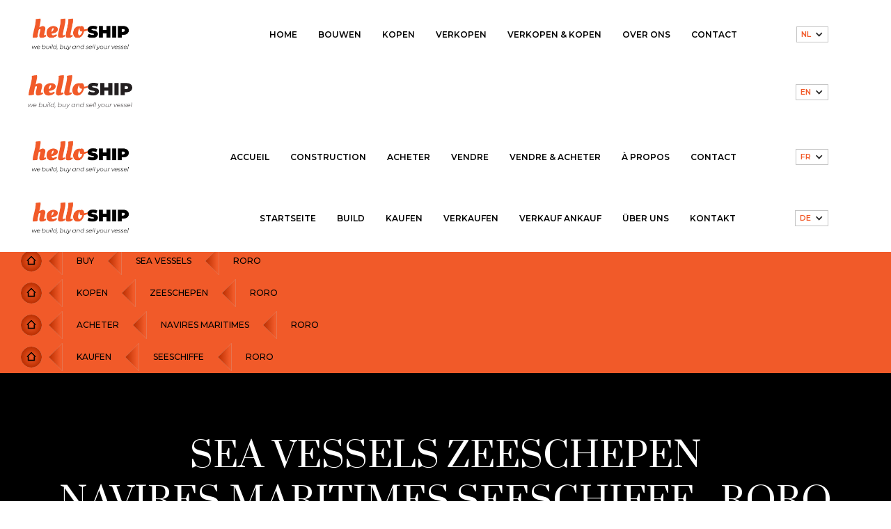

--- FILE ---
content_type: text/html
request_url: https://www.helloship.eu/buy-sea-vessel-type/roro
body_size: 11778
content:
<!DOCTYPE html><!-- Last Published: Fri Jan 16 2026 14:50:08 GMT+0000 (Coordinated Universal Time) --><html data-wf-domain="www.helloship.eu" data-wf-page="60261326d8a27d836439f581" data-wf-site="5ebf805afaa83854ade8846e" data-wf-collection="60261326d8a27de28b39f527" data-wf-item-slug="roro"><head><meta charset="utf-8"/><title>Buy Sea Vessel RORO | Helloship</title><meta content="Dou you want to buy RORO? Look at all the specifics of this sea vessel type." name="description"/><meta content="width=device-width, initial-scale=1" name="viewport"/><meta content="Ba6_5NsECBObYDz4GX_jSAIx7D2mWMjTYyWAqYqPz4o" name="google-site-verification"/><link href="https://cdn.prod.website-files.com/5ebf805afaa83854ade8846e/css/hello-ship.webflow.shared.c93e6bd0e.min.css" rel="stylesheet" type="text/css" integrity="sha384-yT5r0OpF/kI+uH51wy0Fuo7JMhkhot9knMHwz4+T3OeLevO/tbQDXPgmcDJi6KBa" crossorigin="anonymous"/><link href="https://fonts.googleapis.com" rel="preconnect"/><link href="https://fonts.gstatic.com" rel="preconnect" crossorigin="anonymous"/><script src="https://ajax.googleapis.com/ajax/libs/webfont/1.6.26/webfont.js" type="text/javascript"></script><script type="text/javascript">WebFont.load({  google: {    families: ["Montserrat:100,100italic,200,200italic,300,300italic,400,400italic,500,500italic,600,600italic,700,700italic,800,800italic,900,900italic","Prata:regular"]  }});</script><script type="text/javascript">!function(o,c){var n=c.documentElement,t=" w-mod-";n.className+=t+"js",("ontouchstart"in o||o.DocumentTouch&&c instanceof DocumentTouch)&&(n.className+=t+"touch")}(window,document);</script><link href="https://cdn.prod.website-files.com/5ebf805afaa83854ade8846e/5ee9f31742dbaa4663b9d3b5_32x32.png" rel="shortcut icon" type="image/x-icon"/><link href="https://cdn.prod.website-files.com/5ebf805afaa83854ade8846e/5ee9f31eb18202b95837432f_256x256.png" rel="apple-touch-icon"/><!-- Google Tag Manager -->
<script>(function(w,d,s,l,i){w[l]=w[l]||[];w[l].push({'gtm.start':
new Date().getTime(),event:'gtm.js'});var f=d.getElementsByTagName(s)[0],
j=d.createElement(s),dl=l!='dataLayer'?'&l='+l:'';j.async=true;j.src=
'https://www.googletagmanager.com/gtm.js?id='+i+dl;f.parentNode.insertBefore(j,f);
})(window,document,'script','dataLayer','GTM-TVD9NRB');</script>
<!-- End Google Tag Manager -->
<meta content="IE=EmulateIE10" http-equiv="X-UA-Compatible">


<style>
  .hide-navv{
    display:none !important;
  }
@media screen and (max-width: 991px){
  .nav-menu {
    top: 80px !important;
  }
  }
  input[type=number]::-webkit-inner-spin-button {
  -webkit-appearance: none;
}
  @media screen and (max-width: 570px){
  .breadcums a img{
  width: 20px;
    }
    .div-block-9 .link-block img{
    	width: 20px;
    }
  }
  
</style>
<style>
#items-container .mix{
display:none;
}
@media(max-width: 991px){
	.nearly-new-ship-logo-container{
  	display: none;
  }
  
}

.nearly-ship-logo-div{
display: none;
}
.age-2011-2021 .nearly-ship-logo-div{
display: block;
}
</style>
<link rel="canonical" href="https://www.helloship.eu/buy-sea-vessel-type/roro" /><script type="text/javascript">window.__WEBFLOW_CURRENCY_SETTINGS = {"currencyCode":"USD","symbol":"$","decimal":".","fractionDigits":2,"group":",","template":"{{wf {\"path\":\"symbol\",\"type\":\"PlainText\"} }} {{wf {\"path\":\"amount\",\"type\":\"CommercePrice\"} }} {{wf {\"path\":\"currencyCode\",\"type\":\"PlainText\"} }}","hideDecimalForWholeNumbers":false};</script></head><body><div class="w-embed w-iframe"><!-- Google Tag Manager (noscript) -->
<noscript><iframe src="https://www.googletagmanager.com/ns.html?id=GTM-TVD9NRB"
height="0" width="0" style="display:none;visibility:hidden"></iframe></noscript>
<!-- End Google Tag Manager (noscript) --></div><div data-collapse="medium" data-animation="default" data-duration="400" data-easing="ease" data-easing2="ease" role="banner" class="navbar navbar-nl w-nav"><div class="div-block-5"><div class="div-block"><a href="/nl/home" class="brand w-nav-brand"><img src="https://cdn.prod.website-files.com/5ebf805afaa83854ade8846e/693927d284d0c9060ca2e815_HELLOSHIP%20LOGO.png" alt="" class="image-2"/></a><div class="menu-button w-nav-button"><div class="icon-2 w-icon-nav-menu"></div><div class="text-block-2">Menu</div></div><div class="div-block-2 nearly-new-ship-logo-container"><nav role="navigation" class="nav-menu w-nav-menu"><a href="/nl/home" class="nav-link w-nav-link">Home</a><a href="/nl/bouwen" class="nav-link w-nav-link">BOUWEN</a><a href="/nl/kopen" class="nav-link w-nav-link">KOPEN</a><a href="/nl/verkopen" class="nav-link w-nav-link">VERKOPEN</a><a href="/nl/verkopen-kopen" class="nav-link w-nav-link">VERKOPEN &amp; KOPEN</a><a href="/nl/over-ons" class="nav-link w-nav-link">OVER ons</a><a href="/nl/contact" class="nav-link w-nav-link">Contact</a><div class="div-block-3"><div data-hover="false" data-delay="0" class="dropdown w-dropdown"><div class="dropdown-toggle w-dropdown-toggle"><div class="icon w-icon-dropdown-toggle"></div><div class="text-block">NL</div></div><nav class="dropdown-list w-dropdown-list"><a href="/en/home" class="dropdown-link w-dropdown-link">EN</a><a href="/fr/accueil" class="dropdown-link w-dropdown-link">FR</a><a href="/de/startseite" class="dropdown-link w-dropdown-link">DE</a></nav></div></div></nav><div class="nearlynewship-logo display-none"><a href="/nl/kopen" class="w-inline-block"><img src="https://cdn.prod.website-files.com/5ebf805afaa83854ade8846e/60012410651186963eaf6838_NearlyNewShip-Logo-Black_RGB_transparant.png" sizes="(max-width: 1005px) 100vw, 1005px" srcset="https://cdn.prod.website-files.com/5ebf805afaa83854ade8846e/60012410651186963eaf6838_NearlyNewShip-Logo-Black_RGB_transparant-p-500.png 500w, https://cdn.prod.website-files.com/5ebf805afaa83854ade8846e/60012410651186963eaf6838_NearlyNewShip-Logo-Black_RGB_transparant.png 1005w" alt="" class="image"/></a></div></div></div></div><div class="div-block-6"></div></div><div data-collapse="medium" data-animation="default" data-duration="400" data-easing="ease" data-easing2="ease" role="banner" class="navbar navbar-en w-nav"><div class="div-block-5"><div class="div-block"><a href="/en/home" class="brand w-nav-brand"><img src="https://cdn.prod.website-files.com/5ebf805afaa83854ade8846e/6017e8887cad09654c0f10f2_LOGO.svg" alt="" class="image-2"/></a><div class="menu-button w-nav-button"><div class="icon-2 w-icon-nav-menu"></div><div class="text-block-2">Menu</div></div><div class="div-block-2 nearly-new-ship-logo-container"><nav role="navigation" class="nav-menu w-nav-menu"><a href="/en/home" class="nav-link w-nav-link"></a><a href="/en/build" class="nav-link w-nav-link"></a><a href="/en/buy" class="nav-link w-nav-link"></a><a href="/en/sell" class="nav-link w-nav-link"></a><a href="/en/sell-buy" class="nav-link w-nav-link"></a><a href="/en/about" class="nav-link w-nav-link"></a><a href="/en/contact" class="nav-link w-nav-link"></a><div class="div-block-3"><div data-hover="false" data-delay="0" class="dropdown w-dropdown"><div class="dropdown-toggle w-dropdown-toggle"><div class="icon w-icon-dropdown-toggle"></div><div class="text-block">en</div></div><nav class="dropdown-list w-dropdown-list"><a href="/nl/home" class="dropdown-link w-dropdown-link">NL</a><a href="/fr/accueil" class="dropdown-link w-dropdown-link">FR</a><a href="/de/startseite" class="dropdown-link w-dropdown-link">DE</a></nav></div></div></nav><div class="nearlynewship-logo display-none"><a href="/en/buy" class="w-inline-block"><img src="https://cdn.prod.website-files.com/5ebf805afaa83854ade8846e/6014737807037a3a07af51fa_NearlyNewShip%20Logo%20White_CMYK-300dpi.jpg" sizes="(max-width: 4187px) 100vw, 4187px" srcset="https://cdn.prod.website-files.com/5ebf805afaa83854ade8846e/6014737807037a3a07af51fa_NearlyNewShip%20Logo%20White_CMYK-300dpi-p-500.jpeg 500w, https://cdn.prod.website-files.com/5ebf805afaa83854ade8846e/6014737807037a3a07af51fa_NearlyNewShip%20Logo%20White_CMYK-300dpi-p-1600.jpeg 1600w, https://cdn.prod.website-files.com/5ebf805afaa83854ade8846e/6014737807037a3a07af51fa_NearlyNewShip%20Logo%20White_CMYK-300dpi-p-2000.jpeg 2000w, https://cdn.prod.website-files.com/5ebf805afaa83854ade8846e/6014737807037a3a07af51fa_NearlyNewShip%20Logo%20White_CMYK-300dpi-p-2600.jpeg 2600w, https://cdn.prod.website-files.com/5ebf805afaa83854ade8846e/6014737807037a3a07af51fa_NearlyNewShip%20Logo%20White_CMYK-300dpi-p-3200.jpeg 3200w, https://cdn.prod.website-files.com/5ebf805afaa83854ade8846e/6014737807037a3a07af51fa_NearlyNewShip%20Logo%20White_CMYK-300dpi.jpg 4187w" alt="" class="image"/></a></div></div></div></div><div class="div-block-6"></div></div><div data-collapse="medium" data-animation="default" data-duration="400" data-easing="ease" data-easing2="ease" role="banner" class="navbar navbar-fr w-nav"><div class="div-block-5"><div class="div-block"><a href="/fr/accueil" class="brand w-nav-brand"><img src="https://cdn.prod.website-files.com/5ebf805afaa83854ade8846e/693927d284d0c9060ca2e815_HELLOSHIP%20LOGO.png" alt="" class="image-2"/></a><div class="menu-button w-nav-button"><div class="icon-2 w-icon-nav-menu"></div><div class="text-block-2">Menu</div></div><div class="div-block-2"><nav role="navigation" class="nav-menu w-nav-menu"><a href="/fr/accueil" class="nav-link w-nav-link">ACCUEIL</a><a href="/fr/construction" class="nav-link w-nav-link">CONSTRUCTION</a><a href="/fr/acheter" class="nav-link w-nav-link">ACHETER</a><a href="/fr/vendre" class="nav-link w-nav-link">VENDRE</a><a href="/fr/vendre-acheter" class="nav-link w-nav-link">VENDRE &amp; ACHETER</a><a href="/fr/a-propos" class="nav-link w-nav-link">À PROPOS</a><a href="/fr/contact" class="nav-link w-nav-link">CONTACT</a><div class="div-block-3"><div data-hover="false" data-delay="0" class="dropdown w-dropdown"><div class="dropdown-toggle w-dropdown-toggle"><div class="icon w-icon-dropdown-toggle"></div><div class="text-block">FR</div></div><nav class="dropdown-list w-dropdown-list"><a href="/en/home" class="dropdown-link w-dropdown-link">EN</a><a href="/nl/home" class="dropdown-link w-dropdown-link">NL</a><a href="/de/startseite" class="dropdown-link w-dropdown-link">DE</a></nav></div></div></nav><div class="nearlynewship-logo display-none"><a href="/fr/acheter" class="w-inline-block"><img src="https://cdn.prod.website-files.com/5ebf805afaa83854ade8846e/60012410651186963eaf6838_NearlyNewShip-Logo-Black_RGB_transparant.png" sizes="(max-width: 1005px) 100vw, 1005px" srcset="https://cdn.prod.website-files.com/5ebf805afaa83854ade8846e/60012410651186963eaf6838_NearlyNewShip-Logo-Black_RGB_transparant-p-500.png 500w, https://cdn.prod.website-files.com/5ebf805afaa83854ade8846e/60012410651186963eaf6838_NearlyNewShip-Logo-Black_RGB_transparant.png 1005w" alt="" class="image"/></a></div></div></div></div><div class="div-block-6"></div></div><div data-collapse="medium" data-animation="default" data-duration="400" data-easing="ease" data-easing2="ease" role="banner" class="navbar navbar-de w-nav"><div class="div-block-5"><div class="div-block"><a href="/de/startseite" class="brand w-nav-brand"><img src="https://cdn.prod.website-files.com/5ebf805afaa83854ade8846e/693927d284d0c9060ca2e815_HELLOSHIP%20LOGO.png" alt="" class="image-2"/></a><div class="menu-button w-nav-button"><div class="icon-2 w-icon-nav-menu"></div><div class="text-block-2">Menu</div></div><div class="div-block-2"><nav role="navigation" class="nav-menu w-nav-menu"><a href="/de/startseite" class="nav-link w-nav-link">STARTSEITE</a><a href="/de/build" class="nav-link w-nav-link">BUILD</a><a href="/de/kaufen" class="nav-link w-nav-link">KAUFEN</a><a href="/de/verkaufen" class="nav-link w-nav-link">VERKAUFEN</a><a href="/de/verkauf-ankauf" class="nav-link w-nav-link">VERKAUF ANKAUF</a><a href="/de/uber-uns" class="nav-link w-nav-link">ÜBER UNS</a><a href="/de/kontakt" class="nav-link w-nav-link">KONTAKT</a><div class="div-block-3"><div data-hover="false" data-delay="0" class="dropdown w-dropdown"><div class="dropdown-toggle w-dropdown-toggle"><div class="icon w-icon-dropdown-toggle"></div><div class="text-block">DE</div></div><nav class="dropdown-list w-dropdown-list"><a href="/en/home" class="dropdown-link w-dropdown-link">EN</a><a href="/nl/home" class="dropdown-link w-dropdown-link">NL</a><a href="/fr/accueil" class="dropdown-link w-dropdown-link">FR</a></nav></div></div></nav><div class="nearlynewship-logo display-none"><a href="/de/kaufen" class="w-inline-block"><img src="https://cdn.prod.website-files.com/5ebf805afaa83854ade8846e/60012410651186963eaf6838_NearlyNewShip-Logo-Black_RGB_transparant.png" sizes="(max-width: 1005px) 100vw, 1005px" srcset="https://cdn.prod.website-files.com/5ebf805afaa83854ade8846e/60012410651186963eaf6838_NearlyNewShip-Logo-Black_RGB_transparant-p-500.png 500w, https://cdn.prod.website-files.com/5ebf805afaa83854ade8846e/60012410651186963eaf6838_NearlyNewShip-Logo-Black_RGB_transparant.png 1005w" alt="" class="image"/></a></div></div></div></div><div class="div-block-6"></div></div><div><div id="breadcums-en" class="div-block-9 breadcums"><div class="container-ship"><div class="div-block-10"><a href="/en/home" class="link-block w-inline-block"><img src="https://cdn.prod.website-files.com/5ebf805afaa83854ade8846e/5ebfca3cf83aac1b56c77ba5_home-icon.svg" alt="" class="image-3"/></a><img src="https://cdn.prod.website-files.com/5ebf805afaa83854ade8846e/5ebfca3b4f60f969033c19f7_Polygon%201.svg" alt="" class="image-4"/><a href="/en/buy" class="text-block-4">Buy</a><img src="https://cdn.prod.website-files.com/5ebf805afaa83854ade8846e/5ebfca3b4f60f969033c19f7_Polygon%201.svg" alt="" class="image-4"/><div><a href="/en/buy/sea-vessels" class="text-block-4">Sea Vessels</a></div><img src="https://cdn.prod.website-files.com/5ebf805afaa83854ade8846e/5ebfca3b4f60f969033c19f7_Polygon%201.svg" alt="" class="image-4"/><a href="/buy-sea-vessel-type/roro" aria-current="page" class="text-block-4 w--current">RORO</a></div></div></div><div id="breadcums-nl" class="div-block-9 breadcums"><div class="container-ship"><div class="div-block-10"><a href="/nl/home" class="link-block w-inline-block"><img src="https://cdn.prod.website-files.com/5ebf805afaa83854ade8846e/5ebfca3cf83aac1b56c77ba5_home-icon.svg" alt="" class="image-3"/></a><img src="https://cdn.prod.website-files.com/5ebf805afaa83854ade8846e/5ebfca3b4f60f969033c19f7_Polygon%201.svg" alt="" class="image-4"/><a href="/nl/kopen" class="text-block-4">KOPEN</a><img src="https://cdn.prod.website-files.com/5ebf805afaa83854ade8846e/5ebfca3b4f60f969033c19f7_Polygon%201.svg" alt="" class="image-4"/><div><a href="/nl/kopen/sea-vessels-nl" class="text-block-4">ZEESCHEPEN</a></div><img src="https://cdn.prod.website-files.com/5ebf805afaa83854ade8846e/5ebfca3b4f60f969033c19f7_Polygon%201.svg" alt="" class="image-4"/><a href="/buy-sea-vessel-type/roro" aria-current="page" class="text-block-4 w--current">RORO</a></div></div></div><div id="breadcums-fr" class="div-block-9 breadcums"><div class="container-ship"><div class="div-block-10"><a href="/fr/accueil" class="link-block w-inline-block"><img src="https://cdn.prod.website-files.com/5ebf805afaa83854ade8846e/5ebfca3cf83aac1b56c77ba5_home-icon.svg" alt="" class="image-3"/></a><img src="https://cdn.prod.website-files.com/5ebf805afaa83854ade8846e/5ebfca3b4f60f969033c19f7_Polygon%201.svg" alt="" class="image-4"/><a href="/fr/acheter" class="text-block-4">ACHETER</a><img src="https://cdn.prod.website-files.com/5ebf805afaa83854ade8846e/5ebfca3b4f60f969033c19f7_Polygon%201.svg" alt="" class="image-4"/><div><a href="/fr/acheter/sea-vessels-fr" class="text-block-4">NAVIRES MARITIMES<br/></a></div><img src="https://cdn.prod.website-files.com/5ebf805afaa83854ade8846e/5ebfca3b4f60f969033c19f7_Polygon%201.svg" alt="" class="image-4"/><a href="/buy-sea-vessel-type/roro" aria-current="page" class="text-block-4 w--current">RORO</a></div></div></div><div id="breadcums-de" class="div-block-9 breadcums"><div class="container-ship"><div class="div-block-10"><a href="/de/startseite" class="link-block w-inline-block"><img src="https://cdn.prod.website-files.com/5ebf805afaa83854ade8846e/5ebfca3cf83aac1b56c77ba5_home-icon.svg" alt="" class="image-3"/></a><img src="https://cdn.prod.website-files.com/5ebf805afaa83854ade8846e/5ebfca3b4f60f969033c19f7_Polygon%201.svg" alt="" class="image-4"/><a href="/de/kaufen" class="text-block-4">KAUFEN</a><img src="https://cdn.prod.website-files.com/5ebf805afaa83854ade8846e/5ebfca3b4f60f969033c19f7_Polygon%201.svg" alt="" class="image-4"/><div><a href="/de/buy/hochseeschiffe" class="text-block-4">SEESCHIFFE<br/></a></div><img src="https://cdn.prod.website-files.com/5ebf805afaa83854ade8846e/5ebfca3b4f60f969033c19f7_Polygon%201.svg" alt="" class="image-4"/><a href="/buy-sea-vessel-type/roro" aria-current="page" class="text-block-4 w--current">RORO</a></div></div></div></div><div class="bg-black-2 vessel-category"><div class="container-ship"><div><div class="div-block-54"><div class="div-block-52"><h1 class="type-heading translated-texts text-en">Sea Vessels</h1><h1 class="type-heading translated-texts text-nl">ZEESCHEPEN</h1><h1 class="type-heading translated-texts text-fr">NAVIRES MARITIMES<br/></h1><h1 class="type-heading translated-texts text-de">SEESCHIFFE<br/></h1><h1 class="type-heading">-</h1><h1 class="type-heading">RORO</h1></div></div><div class="translated-texts text-en"><div class="form-container w-form"><form id="filterform" name="email-form" data-name="Email Form" method="get" class="form" data-wf-page-id="60261326d8a27d836439f581" data-wf-element-id="971e838d-293e-30ea-390c-1275b76ad641"><select id="field-5" name="field-5" data-name="Field 5" class="select-field-2 select-f s-h w-select"><option value="">Vessel type</option><option value="CRUISE SHIP">CRUISE SHIP</option><option value="FERRY">FERRY</option><option value="CONTAINER">CONTAINER</option><option value="BULK">BULK</option><option value="RO-RO">RO-RO</option><option value="PONTOON">PONTOON</option><option value="BARGE">BARGE</option><option value="TANKER">TANKER</option><option value="WORKBOAT">WORKBOAT</option><option value="PILOT BOAT">PILOT BOAT</option><option value="PUSH BOAT">PUSH BOAT</option><option value="TUG BOAT">TUG BOAT</option><option value="CRANE VESSEL">CRANE VESSEL</option><option value="DREGGER">DREGGER</option><option value="SURVEY VESSEL">SURVEY VESSEL</option><option value="DRY DOCK">DRY DOCK</option><option value="TRAWLER">TRAWLER</option><option value="FACTORY VESSEL">FACTORY VESSEL</option></select><select id="field-4" name="field-4" data-name="Field 4" data-filter="length-80" class="select-field-2 select-f w-select"><option value="">Length</option><option value=".length-0-20"> 0-20</option><option value=".length-20-40">20-40</option><option value=".length-40-60">40-60</option><option value=".length-60-80">60-80</option><option value=".length-80-100">80-100</option><option value=".length-100-120">100-120</option><option value=".length-120-140">120-140</option><option value=".length-140-200">140-200</option><option value=".length-&gt;200">&gt; 200</option></select><select id="field-3" name="field-3" data-name="Field 3" class="select-field-2 select-f w-select"><option value="">Width</option><option value=".width-0-5">0-5</option><option value=".width-5-10">5-10</option><option value=".width-10-12">10-12</option><option value=".width-12-14">12-14</option><option value=".width-14-16">14-16</option><option value=".width-16-18">16-18</option><option value=".width-18-20">18-20</option><option value=".width-20-30">20-30</option><option value=".width-30-40">30-40</option><option value=".width-&gt;40">&gt; 40</option></select><select id="field-5" name="field-3" data-name="Field 3" class="select-field-2 select-f w-select"><option value="">Age</option><option value="">All</option><option value=".age-2011-2021">0-10</option><option value=".age-2001-2011">11-20</option><option value=".age-0-2001">21+</option></select><select id="field-2" name="field-2" data-name="Field 2" class="select-field-2 select-f s-h w-select"><option value="">Building year</option><option value="2004">2004</option><option value="2005">2005</option><option value="2006">2006</option><option value="2007">2007</option><option value="2008">2008</option><option value="2009">2009</option><option value="2010">2010</option><option value="2011">2011</option><option value="2012">2012</option><option value="2013">2013</option><option value="2014">2014</option><option value="2015">2015</option><option value="2016">2016</option><option value="2017">2017</option><option value="2018">2018</option><option value="2019">2019</option><option value="2020">2020</option></select><a id="search-reset" href="#" class="button w-button">Reset</a></form><div class="w-form-done"><div>Thank you! Your submission has been received!</div></div><div class="w-form-fail"><div>Oops! Something went wrong while submitting the form.</div></div></div></div><div class="translated-texts text-nl"><div class="form-container w-form"><form id="filterform-nl" name="email-form" data-name="Email Form" method="get" class="form" data-wf-page-id="60261326d8a27d836439f581" data-wf-element-id="982e94a1-bc04-bdcb-49da-b41a8e35eda1"><select id="field-5" name="field-5" data-name="Field 5" class="select-field-2 select-f s-h w-select"><option value="">Vessel type</option><option value="CRUISE SHIP">CRUISE SHIP</option><option value="FERRY">FERRY</option><option value="CONTAINER">CONTAINER</option><option value="BULK">BULK</option><option value="RO-RO">RO-RO</option><option value="PONTOON">PONTOON</option><option value="BARGE">BARGE</option><option value="TANKER">TANKER</option><option value="WORKBOAT">WORKBOAT</option><option value="PILOT BOAT">PILOT BOAT</option><option value="PUSH BOAT">PUSH BOAT</option><option value="TUG BOAT">TUG BOAT</option><option value="CRANE VESSEL">CRANE VESSEL</option><option value="DREGGER">DREGGER</option><option value="SURVEY VESSEL">SURVEY VESSEL</option><option value="DRY DOCK">DRY DOCK</option><option value="TRAWLER">TRAWLER</option><option value="FACTORY VESSEL">FACTORY VESSEL</option></select><select id="field-15-nl" name="field-4" data-name="Field 4" data-filter="length-80" class="select-field-2 select-f w-select"><option value="">Lengte</option><option value=".length-0-20"> 0-20</option><option value=".length-20-40">20-40</option><option value=".length-40-60">40-60</option><option value=".length-60-80">60-80</option><option value=".length-80-100">80-100</option><option value=".length-100-120">100-120</option><option value=".length-120-140">120-140</option><option value=".length-140-200">140-200</option><option value=".length-&gt;200">&gt; 200</option></select><select id="field-15-nl" name="field-3" data-name="Field 3" class="select-field-2 select-f w-select"><option value="">Breedte</option><option value=".width-0-5">0-5</option><option value=".width-5-10">5-10</option><option value=".width-10-12">10-12</option><option value=".width-12-14">12-14</option><option value=".width-14-16">14-16</option><option value=".width-16-18">16-18</option><option value=".width-18-20">18-20</option><option value=".width-20-30">20-30</option><option value=".width-30-40">30-40</option><option value=".width-&gt;40">&gt; 40</option></select><select id="field-2" name="field-2" data-name="Field 2" class="select-field-2 select-f s-h w-select"><option value="">Building year</option><option value="2004">2004</option><option value="2005">2005</option><option value="2006">2006</option><option value="2007">2007</option><option value="2008">2008</option><option value="2009">2009</option><option value="2010">2010</option><option value="2011">2011</option><option value="2012">2012</option><option value="2013">2013</option><option value="2014">2014</option><option value="2015">2015</option><option value="2016">2016</option><option value="2017">2017</option><option value="2018">2018</option><option value="2019">2019</option><option value="2020">2020</option></select><select id="field-15-nl" name="field-3" data-name="Field 3" class="select-field-2 select-f w-select"><option value="">Leeftijd</option><option value="">All</option><option value=".age-2011-2021">0-10</option><option value=".age-2001-2011">11-20</option><option value=".age-0-2001">21+</option></select><a id="search-reset-nl" href="#" class="button w-button">Reset</a></form><div class="w-form-done"><div>Thank you! Your submission has been received!</div></div><div class="w-form-fail"><div>Oops! Something went wrong while submitting the form.</div></div></div></div><div class="translated-texts text-fr"><div class="form-container w-form"><form id="filterform-fr" name="email-form" data-name="Email Form" method="get" class="form" data-wf-page-id="60261326d8a27d836439f581" data-wf-element-id="8327f15b-428a-21c3-135c-b9bfda11fdb0"><select id="field-5" name="field-5" data-name="Field 5" class="select-field-2 select-f s-h w-select"><option value="">Vessel type</option><option value="CRUISE SHIP">CRUISE SHIP</option><option value="FERRY">FERRY</option><option value="CONTAINER">CONTAINER</option><option value="BULK">BULK</option><option value="RO-RO">RO-RO</option><option value="PONTOON">PONTOON</option><option value="BARGE">BARGE</option><option value="TANKER">TANKER</option><option value="WORKBOAT">WORKBOAT</option><option value="PILOT BOAT">PILOT BOAT</option><option value="PUSH BOAT">PUSH BOAT</option><option value="TUG BOAT">TUG BOAT</option><option value="CRANE VESSEL">CRANE VESSEL</option><option value="DREGGER">DREGGER</option><option value="SURVEY VESSEL">SURVEY VESSEL</option><option value="DRY DOCK">DRY DOCK</option><option value="TRAWLER">TRAWLER</option><option value="FACTORY VESSEL">FACTORY VESSEL</option></select><select id="field-10-fr" name="field-4" data-name="Field 4" data-filter="length-80" class="select-field-2 select-f w-select"><option value="">Longueur</option><option value=".length-0-20"> 0-20</option><option value=".length-20-40">20-40</option><option value=".length-40-60">40-60</option><option value=".length-60-80">60-80</option><option value=".length-80-100">80-100</option><option value=".length-100-120">100-120</option><option value=".length-120-140">120-140</option><option value=".length-140-200">140-200</option><option value=".length-&gt;200">&gt; 200</option></select><select id="field-11-fr" name="field-3" data-name="Field 3" class="select-field-2 select-f w-select"><option value="">Largeur</option><option value=".width-0-5">0-5</option><option value=".width-5-10">5-10</option><option value=".width-10-12">10-12</option><option value=".width-12-14">12-14</option><option value=".width-14-16">14-16</option><option value=".width-16-18">16-18</option><option value=".width-18-20">18-20</option><option value=".width-20-30">20-30</option><option value=".width-30-40">30-40</option><option value=".width-&gt;40">&gt; 40</option></select><select id="field-12-fr" name="field-3" data-name="Field 3" class="select-field-2 select-f w-select"><option value="">Âge</option><option value="">All</option><option value=".age-2011-2021">0-10</option><option value=".age-2001-2011">11-20</option><option value=".age-0-2001">21+</option></select><select id="field-2" name="field-2" data-name="Field 2" class="select-field-2 select-f s-h w-select"><option value="">Building year</option><option value="2004">2004</option><option value="2005">2005</option><option value="2006">2006</option><option value="2007">2007</option><option value="2008">2008</option><option value="2009">2009</option><option value="2010">2010</option><option value="2011">2011</option><option value="2012">2012</option><option value="2013">2013</option><option value="2014">2014</option><option value="2015">2015</option><option value="2016">2016</option><option value="2017">2017</option><option value="2018">2018</option><option value="2019">2019</option><option value="2020">2020</option></select><a id="search-reset-fr" href="#" class="button w-button">Reset</a></form><div class="w-form-done"><div>Thank you! Your submission has been received!</div></div><div class="w-form-fail"><div>Oops! Something went wrong while submitting the form.</div></div></div></div><div class="translated-texts text-de"><div class="form-container w-form"><form id="filterform-de" name="email-form" data-name="Email Form" method="get" class="form" data-wf-page-id="60261326d8a27d836439f581" data-wf-element-id="7fc9914b-e977-9db3-4bf5-b2435fc04ef9"><select id="field-5" name="field-5" data-name="Field 5" class="select-field-2 select-f s-h w-select"><option value="">Vessel type</option><option value="CRUISE SHIP">CRUISE SHIP</option><option value="FERRY">FERRY</option><option value="CONTAINER">CONTAINER</option><option value="BULK">BULK</option><option value="RO-RO">RO-RO</option><option value="PONTOON">PONTOON</option><option value="BARGE">BARGE</option><option value="TANKER">TANKER</option><option value="WORKBOAT">WORKBOAT</option><option value="PILOT BOAT">PILOT BOAT</option><option value="PUSH BOAT">PUSH BOAT</option><option value="TUG BOAT">TUG BOAT</option><option value="CRANE VESSEL">CRANE VESSEL</option><option value="DREGGER">DREGGER</option><option value="SURVEY VESSEL">SURVEY VESSEL</option><option value="DRY DOCK">DRY DOCK</option><option value="TRAWLER">TRAWLER</option><option value="FACTORY VESSEL">FACTORY VESSEL</option></select><select id="field-5-de" name="field-4" data-name="Field 4" data-filter="length-80" class="select-field-2 select-f w-select"><option value="">Länge</option><option value=".length-0-20"> 0-20</option><option value=".length-20-40">20-40</option><option value=".length-40-60">40-60</option><option value=".length-60-80">60-80</option><option value=".length-80-100">80-100</option><option value=".length-100-120">100-120</option><option value=".length-120-140">120-140</option><option value=".length-140-200">140-200</option><option value=".length-&gt;200">&gt; 200</option></select><select id="field-6-de" name="field-3" data-name="Field 3" class="select-field-2 select-f w-select"><option value="">Breite</option><option value=".width-0-5">0-5</option><option value=".width-5-10">5-10</option><option value=".width-10-12">10-12</option><option value=".width-12-14">12-14</option><option value=".width-14-16">14-16</option><option value=".width-16-18">16-18</option><option value=".width-18-20">18-20</option><option value=".width-20-30">20-30</option><option value=".width-30-40">30-40</option><option value=".width-&gt;40">&gt; 40</option></select><select id="field-7-de" name="field-3" data-name="Field 3" class="select-field-2 select-f w-select"><option value="">Alter</option><option value="">All</option><option value=".age-2011-2021">0-10 </option><option value=".age-2001-2011">11-20</option><option value=".age-0-2001">21+</option></select><select id="field-2" name="field-2" data-name="Field 2" class="select-field-2 select-f s-h w-select"><option value="">Building year</option><option value="2004">2004</option><option value="2005">2005</option><option value="2006">2006</option><option value="2007">2007</option><option value="2008">2008</option><option value="2009">2009</option><option value="2010">2010</option><option value="2011">2011</option><option value="2012">2012</option><option value="2013">2013</option><option value="2014">2014</option><option value="2015">2015</option><option value="2016">2016</option><option value="2017">2017</option><option value="2018">2018</option><option value="2019">2019</option><option value="2020">2020</option></select><a id="search-reset-de" href="#" class="button w-button">Zurücksetzen</a></form><div class="w-form-done"><div>Thank you! Your submission has been received!</div></div><div class="w-form-fail"><div>Oops! Something went wrong while submitting the form.</div></div></div></div><div><div class="w-dyn-list"><div id="items-container" role="list" class="items-container collection-list-2 w-dyn-items w-row"><div role="listitem" class="collection-item-3 mix w-dyn-item w-col w-col-6"><div class="html-embed w-embed"><a href="/buy-vessel/sves-007" class="link-block-5 w-inline-block has-legth length-114,00 width-23,00 age-1982">
  <div class="div-block-50">
   <div class="nearly-ship-logo-div">
  	<img class="nearly-ship-logo-div-img" src="https://assets-global.website-files.com/5ebfbe2667cf48ff04cfa1cf/6017c3b0b9284969596a09bd_NearlyNewShip%20Logo%202021%20White_RGB-72dpi.jpg" />
  </div>
  	<div class="div-block-49">
  		<img src="https://cdn.prod.website-files.com/5ebfbe2667cf48ff04cfa1cf/66851e2c958747d1db2e1ad6_SVES007.png" 
  		alt="" sizes="(max-width: 479px) 82vw, (max-width: 767px) 86vw, 43vw" 
    	srcset="https://cdn.prod.website-files.com/5ebfbe2667cf48ff04cfa1cf/66851e2c958747d1db2e1ad6_SVES007.png 500w, 
    					https://cdn.prod.website-files.com/5ebfbe2667cf48ff04cfa1cf/66851e2c958747d1db2e1ad6_SVES007.png 600w" class="image-18">
    </div>
    <div class="div-block-59">
    	<div class="div-block-51 color-1">
      	<div class="text-block-16 first translated-texts text-en">DIMENSIONS</div>
        <div class="text-block-16 first translated-texts text-nl">AFMETINGEN</div>
        <div class="text-block-16 first translated-texts text-fr">DIMENSIONS</div>
        <div class="text-block-16 first translated-texts text-de">MAßE</div>
        <div class="div-block-55">
            	<div class="text-block-12">L 114,00  x  B 23,00  x  D 3,30 </div>
        </div>
      </div>
      <div class="div-block-51 color-2">
      	<div class="text-block-16 first translated-texts text-en">CAPACITY</div>
        <div class="text-block-16 first translated-texts text-nl">CAPACITEIT</div>
        <div class="text-block-16 first translated-texts text-fr">CAPACITÉ</div>
        <div class="text-block-16 first translated-texts text-de">KAPAZITÄT</div>
        <div class="text-block-16">1.900 Ton</div></div>
      <div class="div-block-51 color-1">
      <div class="text-block-16 first translated-texts text-en">BUILDING YEAR</div>
      <div class="text-block-16 first translated-texts text-nl">BOUWJAAR</div>
      <div class="text-block-16 first translated-texts text-fr">ANNÉE DE CONSTRUCTION</div>
      <div class="text-block-16 first translated-texts text-de">BAUJAHR</div>
      <div class="text-block-16">1982</div>
    </div>
    <div class="div-block-51 color-2">
    <div class="text-block-16 first translated-texts text-en">ENGINE (S)</div>
    <div class="text-block-16 first translated-texts text-nl">HOOFDMOTOR</div>
    <div class="text-block-16 first translated-texts text-fr">MOTEUR(S)</div>
    <div class="text-block-16 first translated-texts text-de">MASCHINE (S)</div>
    <div class="text-block-16">2 x ASL</div>
    </div>
    <div class="div-block-51 color-1">
    <div class="text-block-16 first translated-texts text-en">HP</div>
    <div class="text-block-16 first translated-texts text-nl">PK</div>
    <div class="text-block-16 first translated-texts text-fr">CH</div>
    <div class="text-block-16 first translated-texts text-de">HP</div>
    <div class="text-block-16">1.300</div>
    </div>
    <div class="div-block-51 color-2">
    <div class="text-block-16 first translated-texts text-en">RUNNING HOURS</div>
    <div class="text-block-16 first translated-texts text-nl">DRAAIUREN HOOFDMOTOR</div>
    <div class="text-block-16 first translated-texts text-fr">HEURES DE FONCTIONNEMENT</div>
    <div class="text-block-16 first translated-texts text-de">BETRIEBSSTUNDEN</div>
    <div class="text-block-16">On request</div>
    </div>
    <div class="div-block-51 color-1">
    <div class="text-block-16 first translated-texts text-en">ENGINE(S) YEAR</div>
    <div class="text-block-16 first translated-texts text-nl">BOUWJAAR HOOFDMOTOR</div>
    <div class="text-block-16 first translated-texts text-fr">ANNÉE</div>
    <div class="text-block-16 first translated-texts text-de">JAHR</div>
    <div class="text-block-16">1982</div>
    </div>
    <div class="div-block-51 color-2">
    <div class="text-block-16 first translated-texts text-en">reference code</div>
    <div class="text-block-16 first translated-texts text-nl">REFERENTIECODE</div>
    <div class="text-block-16 first translated-texts text-fr">CODE DE RÉFÉRENCE</div>
    <div class="text-block-16 first translated-texts text-de">REFERENZCODE</div>
    <div class="text-block-16">SVES0007</div>
    </div>
   
    <div class="div-block-51 color-1">
    	<div class="text-block-16 first translated-texts text-en">PRICE</div>
      <div class="text-block-16 first translated-texts text-nl">PRIJS</div>
      <div class="text-block-16 first translated-texts text-fr">PRIX </div>
      <div class="text-block-16 first translated-texts text-de">PREIS </div>
      <div class="text-block-16">1.450.000 EUR</div>
      </div>
      <div class="div-block-51 color-2">
    <div class="text-block-16"></div>
    </div>
    </div>
    </div>
    </a></div></div><div role="listitem" class="collection-item-3 mix w-dyn-item w-col w-col-6"><div class="html-embed w-embed"><a href="/buy-vessel/sves0094" class="link-block-5 w-inline-block has-legth length-200,00 width-25,00 age-1996">
  <div class="div-block-50">
   <div class="nearly-ship-logo-div">
  	<img class="nearly-ship-logo-div-img" src="https://assets-global.website-files.com/5ebfbe2667cf48ff04cfa1cf/6017c3b0b9284969596a09bd_NearlyNewShip%20Logo%202021%20White_RGB-72dpi.jpg" />
  </div>
  	<div class="div-block-49">
  		<img src="https://cdn.prod.website-files.com/5ebfbe2667cf48ff04cfa1cf/662265de14a2534c0877de3d_PICTO%20RORO.png" 
  		alt="" sizes="(max-width: 479px) 82vw, (max-width: 767px) 86vw, 43vw" 
    	srcset="https://cdn.prod.website-files.com/5ebfbe2667cf48ff04cfa1cf/662265de14a2534c0877de3d_PICTO%20RORO.png 500w, 
    					https://cdn.prod.website-files.com/5ebfbe2667cf48ff04cfa1cf/662265de14a2534c0877de3d_PICTO%20RORO.png 600w" class="image-18">
    </div>
    <div class="div-block-59">
    	<div class="div-block-51 color-1">
      	<div class="text-block-16 first translated-texts text-en">DIMENSIONS</div>
        <div class="text-block-16 first translated-texts text-nl">AFMETINGEN</div>
        <div class="text-block-16 first translated-texts text-fr">DIMENSIONS</div>
        <div class="text-block-16 first translated-texts text-de">MAßE</div>
        <div class="div-block-55">
            	<div class="text-block-12">L 200,00  x  B 25,00  x  D 7,50 </div>
        </div>
      </div>
      <div class="div-block-51 color-2">
      	<div class="text-block-16 first translated-texts text-en">CAPACITY</div>
        <div class="text-block-16 first translated-texts text-nl">CAPACITEIT</div>
        <div class="text-block-16 first translated-texts text-fr">CAPACITÉ</div>
        <div class="text-block-16 first translated-texts text-de">KAPAZITÄT</div>
        <div class="text-block-16">15.000 DWT</div></div>
      <div class="div-block-51 color-1">
      <div class="text-block-16 first translated-texts text-en">BUILDING YEAR</div>
      <div class="text-block-16 first translated-texts text-nl">BOUWJAAR</div>
      <div class="text-block-16 first translated-texts text-fr">ANNÉE DE CONSTRUCTION</div>
      <div class="text-block-16 first translated-texts text-de">BAUJAHR</div>
      <div class="text-block-16">1996</div>
    </div>
    <div class="div-block-51 color-2">
    <div class="text-block-16 first translated-texts text-en">ENGINE (S)</div>
    <div class="text-block-16 first translated-texts text-nl">HOOFDMOTOR</div>
    <div class="text-block-16 first translated-texts text-fr">MOTEUR(S)</div>
    <div class="text-block-16 first translated-texts text-de">MASCHINE (S)</div>
    <div class="text-block-16">1 x MAN</div>
    </div>
    <div class="div-block-51 color-1">
    <div class="text-block-16 first translated-texts text-en">HP</div>
    <div class="text-block-16 first translated-texts text-nl">PK</div>
    <div class="text-block-16 first translated-texts text-fr">CH</div>
    <div class="text-block-16 first translated-texts text-de">HP</div>
    <div class="text-block-16">17.000</div>
    </div>
    <div class="div-block-51 color-2">
    <div class="text-block-16 first translated-texts text-en">RUNNING HOURS</div>
    <div class="text-block-16 first translated-texts text-nl">DRAAIUREN HOOFDMOTOR</div>
    <div class="text-block-16 first translated-texts text-fr">HEURES DE FONCTIONNEMENT</div>
    <div class="text-block-16 first translated-texts text-de">BETRIEBSSTUNDEN</div>
    <div class="text-block-16">On request</div>
    </div>
    <div class="div-block-51 color-1">
    <div class="text-block-16 first translated-texts text-en">ENGINE(S) YEAR</div>
    <div class="text-block-16 first translated-texts text-nl">BOUWJAAR HOOFDMOTOR</div>
    <div class="text-block-16 first translated-texts text-fr">ANNÉE</div>
    <div class="text-block-16 first translated-texts text-de">JAHR</div>
    <div class="text-block-16">On request</div>
    </div>
    <div class="div-block-51 color-2">
    <div class="text-block-16 first translated-texts text-en">reference code</div>
    <div class="text-block-16 first translated-texts text-nl">REFERENTIECODE</div>
    <div class="text-block-16 first translated-texts text-fr">CODE DE RÉFÉRENCE</div>
    <div class="text-block-16 first translated-texts text-de">REFERENZCODE</div>
    <div class="text-block-16">SVES0094</div>
    </div>
   
    <div class="div-block-51 color-1">
    	<div class="text-block-16 first translated-texts text-en">PRICE</div>
      <div class="text-block-16 first translated-texts text-nl">PRIJS</div>
      <div class="text-block-16 first translated-texts text-fr">PRIX </div>
      <div class="text-block-16 first translated-texts text-de">PREIS </div>
      <div class="text-block-16">Price on request</div>
      </div>
      <div class="div-block-51 color-2">
    <div class="text-block-16"></div>
    </div>
    </div>
    </div>
    </a></div></div><div role="listitem" class="collection-item-3 mix w-dyn-item w-col w-col-6"><div class="html-embed w-embed"><a href="/buy-vessel/sves0110" class="link-block-5 w-inline-block has-legth length-30,00 width-8,00 age-2004">
  <div class="div-block-50">
   <div class="nearly-ship-logo-div">
  	<img class="nearly-ship-logo-div-img" src="https://assets-global.website-files.com/5ebfbe2667cf48ff04cfa1cf/6017c3b0b9284969596a09bd_NearlyNewShip%20Logo%202021%20White_RGB-72dpi.jpg" />
  </div>
  	<div class="div-block-49">
  		<img src="https://cdn.prod.website-files.com/5ebfbe2667cf48ff04cfa1cf/667001b0963ad6a8c35ff545_SVES0110.png" 
  		alt="" sizes="(max-width: 479px) 82vw, (max-width: 767px) 86vw, 43vw" 
    	srcset="https://cdn.prod.website-files.com/5ebfbe2667cf48ff04cfa1cf/667001b0963ad6a8c35ff545_SVES0110.png 500w, 
    					https://cdn.prod.website-files.com/5ebfbe2667cf48ff04cfa1cf/667001b0963ad6a8c35ff545_SVES0110.png 600w" class="image-18">
    </div>
    <div class="div-block-59">
    	<div class="div-block-51 color-1">
      	<div class="text-block-16 first translated-texts text-en">DIMENSIONS</div>
        <div class="text-block-16 first translated-texts text-nl">AFMETINGEN</div>
        <div class="text-block-16 first translated-texts text-fr">DIMENSIONS</div>
        <div class="text-block-16 first translated-texts text-de">MAßE</div>
        <div class="div-block-55">
            	<div class="text-block-12">L 30,00  x  B 8,00  x  D 2,40 </div>
        </div>
      </div>
      <div class="div-block-51 color-2">
      	<div class="text-block-16 first translated-texts text-en">CAPACITY</div>
        <div class="text-block-16 first translated-texts text-nl">CAPACITEIT</div>
        <div class="text-block-16 first translated-texts text-fr">CAPACITÉ</div>
        <div class="text-block-16 first translated-texts text-de">KAPAZITÄT</div>
        <div class="text-block-16">250 DWT</div></div>
      <div class="div-block-51 color-1">
      <div class="text-block-16 first translated-texts text-en">BUILDING YEAR</div>
      <div class="text-block-16 first translated-texts text-nl">BOUWJAAR</div>
      <div class="text-block-16 first translated-texts text-fr">ANNÉE DE CONSTRUCTION</div>
      <div class="text-block-16 first translated-texts text-de">BAUJAHR</div>
      <div class="text-block-16">2004</div>
    </div>
    <div class="div-block-51 color-2">
    <div class="text-block-16 first translated-texts text-en">ENGINE (S)</div>
    <div class="text-block-16 first translated-texts text-nl">HOOFDMOTOR</div>
    <div class="text-block-16 first translated-texts text-fr">MOTEUR(S)</div>
    <div class="text-block-16 first translated-texts text-de">MASCHINE (S)</div>
    <div class="text-block-16">2 x Iveco</div>
    </div>
    <div class="div-block-51 color-1">
    <div class="text-block-16 first translated-texts text-en">HP</div>
    <div class="text-block-16 first translated-texts text-nl">PK</div>
    <div class="text-block-16 first translated-texts text-fr">CH</div>
    <div class="text-block-16 first translated-texts text-de">HP</div>
    <div class="text-block-16">2 x 450</div>
    </div>
    <div class="div-block-51 color-2">
    <div class="text-block-16 first translated-texts text-en">RUNNING HOURS</div>
    <div class="text-block-16 first translated-texts text-nl">DRAAIUREN HOOFDMOTOR</div>
    <div class="text-block-16 first translated-texts text-fr">HEURES DE FONCTIONNEMENT</div>
    <div class="text-block-16 first translated-texts text-de">BETRIEBSSTUNDEN</div>
    <div class="text-block-16">On request</div>
    </div>
    <div class="div-block-51 color-1">
    <div class="text-block-16 first translated-texts text-en">ENGINE(S) YEAR</div>
    <div class="text-block-16 first translated-texts text-nl">BOUWJAAR HOOFDMOTOR</div>
    <div class="text-block-16 first translated-texts text-fr">ANNÉE</div>
    <div class="text-block-16 first translated-texts text-de">JAHR</div>
    <div class="text-block-16">On request</div>
    </div>
    <div class="div-block-51 color-2">
    <div class="text-block-16 first translated-texts text-en">reference code</div>
    <div class="text-block-16 first translated-texts text-nl">REFERENTIECODE</div>
    <div class="text-block-16 first translated-texts text-fr">CODE DE RÉFÉRENCE</div>
    <div class="text-block-16 first translated-texts text-de">REFERENZCODE</div>
    <div class="text-block-16">SVES0110</div>
    </div>
   
    <div class="div-block-51 color-1">
    	<div class="text-block-16 first translated-texts text-en">PRICE</div>
      <div class="text-block-16 first translated-texts text-nl">PRIJS</div>
      <div class="text-block-16 first translated-texts text-fr">PRIX </div>
      <div class="text-block-16 first translated-texts text-de">PREIS </div>
      <div class="text-block-16">975.000 USD</div>
      </div>
      <div class="div-block-51 color-2">
    <div class="text-block-16"></div>
    </div>
    </div>
    </div>
    </a></div></div><div role="listitem" class="collection-item-3 mix w-dyn-item w-col w-col-6"><div class="html-embed w-embed"><a href="/buy-vessel/sves0103" class="link-block-5 w-inline-block has-legth length-210,00 width-26,00 age-2008">
  <div class="div-block-50">
   <div class="nearly-ship-logo-div">
  	<img class="nearly-ship-logo-div-img" src="https://assets-global.website-files.com/5ebfbe2667cf48ff04cfa1cf/6017c3b0b9284969596a09bd_NearlyNewShip%20Logo%202021%20White_RGB-72dpi.jpg" />
  </div>
  	<div class="div-block-49">
  		<img src="https://cdn.prod.website-files.com/5ebfbe2667cf48ff04cfa1cf/66700489beb040e563dcee2d_SVES0103.png" 
  		alt="" sizes="(max-width: 479px) 82vw, (max-width: 767px) 86vw, 43vw" 
    	srcset="https://cdn.prod.website-files.com/5ebfbe2667cf48ff04cfa1cf/66700489beb040e563dcee2d_SVES0103.png 500w, 
    					https://cdn.prod.website-files.com/5ebfbe2667cf48ff04cfa1cf/66700489beb040e563dcee2d_SVES0103.png 600w" class="image-18">
    </div>
    <div class="div-block-59">
    	<div class="div-block-51 color-1">
      	<div class="text-block-16 first translated-texts text-en">DIMENSIONS</div>
        <div class="text-block-16 first translated-texts text-nl">AFMETINGEN</div>
        <div class="text-block-16 first translated-texts text-fr">DIMENSIONS</div>
        <div class="text-block-16 first translated-texts text-de">MAßE</div>
        <div class="div-block-55">
            	<div class="text-block-12">L 210,00  x  B 26,00  x  D 7,00 </div>
        </div>
      </div>
      <div class="div-block-51 color-2">
      	<div class="text-block-16 first translated-texts text-en">CAPACITY</div>
        <div class="text-block-16 first translated-texts text-nl">CAPACITEIT</div>
        <div class="text-block-16 first translated-texts text-fr">CAPACITÉ</div>
        <div class="text-block-16 first translated-texts text-de">KAPAZITÄT</div>
        <div class="text-block-16">10.000 DWT</div></div>
      <div class="div-block-51 color-1">
      <div class="text-block-16 first translated-texts text-en">BUILDING YEAR</div>
      <div class="text-block-16 first translated-texts text-nl">BOUWJAAR</div>
      <div class="text-block-16 first translated-texts text-fr">ANNÉE DE CONSTRUCTION</div>
      <div class="text-block-16 first translated-texts text-de">BAUJAHR</div>
      <div class="text-block-16">2008</div>
    </div>
    <div class="div-block-51 color-2">
    <div class="text-block-16 first translated-texts text-en">ENGINE (S)</div>
    <div class="text-block-16 first translated-texts text-nl">HOOFDMOTOR</div>
    <div class="text-block-16 first translated-texts text-fr">MOTEUR(S)</div>
    <div class="text-block-16 first translated-texts text-de">MASCHINE (S)</div>
    <div class="text-block-16">4 x MAN</div>
    </div>
    <div class="div-block-51 color-1">
    <div class="text-block-16 first translated-texts text-en">HP</div>
    <div class="text-block-16 first translated-texts text-nl">PK</div>
    <div class="text-block-16 first translated-texts text-fr">CH</div>
    <div class="text-block-16 first translated-texts text-de">HP</div>
    <div class="text-block-16">4 x 3600</div>
    </div>
    <div class="div-block-51 color-2">
    <div class="text-block-16 first translated-texts text-en">RUNNING HOURS</div>
    <div class="text-block-16 first translated-texts text-nl">DRAAIUREN HOOFDMOTOR</div>
    <div class="text-block-16 first translated-texts text-fr">HEURES DE FONCTIONNEMENT</div>
    <div class="text-block-16 first translated-texts text-de">BETRIEBSSTUNDEN</div>
    <div class="text-block-16">On request</div>
    </div>
    <div class="div-block-51 color-1">
    <div class="text-block-16 first translated-texts text-en">ENGINE(S) YEAR</div>
    <div class="text-block-16 first translated-texts text-nl">BOUWJAAR HOOFDMOTOR</div>
    <div class="text-block-16 first translated-texts text-fr">ANNÉE</div>
    <div class="text-block-16 first translated-texts text-de">JAHR</div>
    <div class="text-block-16">On request</div>
    </div>
    <div class="div-block-51 color-2">
    <div class="text-block-16 first translated-texts text-en">reference code</div>
    <div class="text-block-16 first translated-texts text-nl">REFERENTIECODE</div>
    <div class="text-block-16 first translated-texts text-fr">CODE DE RÉFÉRENCE</div>
    <div class="text-block-16 first translated-texts text-de">REFERENZCODE</div>
    <div class="text-block-16">SVES0103</div>
    </div>
   
    <div class="div-block-51 color-1">
    	<div class="text-block-16 first translated-texts text-en">PRICE</div>
      <div class="text-block-16 first translated-texts text-nl">PRIJS</div>
      <div class="text-block-16 first translated-texts text-fr">PRIX </div>
      <div class="text-block-16 first translated-texts text-de">PREIS </div>
      <div class="text-block-16">On request</div>
      </div>
      <div class="div-block-51 color-2">
    <div class="text-block-16">Ro-Ro / Cargo Ship</div>
    </div>
    </div>
    </div>
    </a></div></div><div role="listitem" class="collection-item-3 mix w-dyn-item w-col w-col-6"><div class="html-embed w-embed"><a href="/buy-vessel/sves0105" class="link-block-5 w-inline-block has-legth length-175,00 width-24,00 age-1994">
  <div class="div-block-50">
   <div class="nearly-ship-logo-div">
  	<img class="nearly-ship-logo-div-img" src="https://assets-global.website-files.com/5ebfbe2667cf48ff04cfa1cf/6017c3b0b9284969596a09bd_NearlyNewShip%20Logo%202021%20White_RGB-72dpi.jpg" />
  </div>
  	<div class="div-block-49">
  		<img src="https://cdn.prod.website-files.com/5ebfbe2667cf48ff04cfa1cf/662265de14a2534c0877de3d_PICTO%20RORO.png" 
  		alt="" sizes="(max-width: 479px) 82vw, (max-width: 767px) 86vw, 43vw" 
    	srcset="https://cdn.prod.website-files.com/5ebfbe2667cf48ff04cfa1cf/662265de14a2534c0877de3d_PICTO%20RORO.png 500w, 
    					https://cdn.prod.website-files.com/5ebfbe2667cf48ff04cfa1cf/662265de14a2534c0877de3d_PICTO%20RORO.png 600w" class="image-18">
    </div>
    <div class="div-block-59">
    	<div class="div-block-51 color-1">
      	<div class="text-block-16 first translated-texts text-en">DIMENSIONS</div>
        <div class="text-block-16 first translated-texts text-nl">AFMETINGEN</div>
        <div class="text-block-16 first translated-texts text-fr">DIMENSIONS</div>
        <div class="text-block-16 first translated-texts text-de">MAßE</div>
        <div class="div-block-55">
            	<div class="text-block-12">L 175,00  x  B 24,00  x  D  </div>
        </div>
      </div>
      <div class="div-block-51 color-2">
      	<div class="text-block-16 first translated-texts text-en">CAPACITY</div>
        <div class="text-block-16 first translated-texts text-nl">CAPACITEIT</div>
        <div class="text-block-16 first translated-texts text-fr">CAPACITÉ</div>
        <div class="text-block-16 first translated-texts text-de">KAPAZITÄT</div>
        <div class="text-block-16">11.000 DWT</div></div>
      <div class="div-block-51 color-1">
      <div class="text-block-16 first translated-texts text-en">BUILDING YEAR</div>
      <div class="text-block-16 first translated-texts text-nl">BOUWJAAR</div>
      <div class="text-block-16 first translated-texts text-fr">ANNÉE DE CONSTRUCTION</div>
      <div class="text-block-16 first translated-texts text-de">BAUJAHR</div>
      <div class="text-block-16">1994</div>
    </div>
    <div class="div-block-51 color-2">
    <div class="text-block-16 first translated-texts text-en">ENGINE (S)</div>
    <div class="text-block-16 first translated-texts text-nl">HOOFDMOTOR</div>
    <div class="text-block-16 first translated-texts text-fr">MOTEUR(S)</div>
    <div class="text-block-16 first translated-texts text-de">MASCHINE (S)</div>
    <div class="text-block-16">1 x Wartsilla</div>
    </div>
    <div class="div-block-51 color-1">
    <div class="text-block-16 first translated-texts text-en">HP</div>
    <div class="text-block-16 first translated-texts text-nl">PK</div>
    <div class="text-block-16 first translated-texts text-fr">CH</div>
    <div class="text-block-16 first translated-texts text-de">HP</div>
    <div class="text-block-16">11.000</div>
    </div>
    <div class="div-block-51 color-2">
    <div class="text-block-16 first translated-texts text-en">RUNNING HOURS</div>
    <div class="text-block-16 first translated-texts text-nl">DRAAIUREN HOOFDMOTOR</div>
    <div class="text-block-16 first translated-texts text-fr">HEURES DE FONCTIONNEMENT</div>
    <div class="text-block-16 first translated-texts text-de">BETRIEBSSTUNDEN</div>
    <div class="text-block-16">On request</div>
    </div>
    <div class="div-block-51 color-1">
    <div class="text-block-16 first translated-texts text-en">ENGINE(S) YEAR</div>
    <div class="text-block-16 first translated-texts text-nl">BOUWJAAR HOOFDMOTOR</div>
    <div class="text-block-16 first translated-texts text-fr">ANNÉE</div>
    <div class="text-block-16 first translated-texts text-de">JAHR</div>
    <div class="text-block-16">On request</div>
    </div>
    <div class="div-block-51 color-2">
    <div class="text-block-16 first translated-texts text-en">reference code</div>
    <div class="text-block-16 first translated-texts text-nl">REFERENTIECODE</div>
    <div class="text-block-16 first translated-texts text-fr">CODE DE RÉFÉRENCE</div>
    <div class="text-block-16 first translated-texts text-de">REFERENZCODE</div>
    <div class="text-block-16">SVES0105</div>
    </div>
   
    <div class="div-block-51 color-1">
    	<div class="text-block-16 first translated-texts text-en">PRICE</div>
      <div class="text-block-16 first translated-texts text-nl">PRIJS</div>
      <div class="text-block-16 first translated-texts text-fr">PRIX </div>
      <div class="text-block-16 first translated-texts text-de">PREIS </div>
      <div class="text-block-16">On request</div>
      </div>
      <div class="div-block-51 color-2">
    <div class="text-block-16">Ro-Ro / Passenger Ship</div>
    </div>
    </div>
    </div>
    </a></div></div><div role="listitem" class="collection-item-3 mix w-dyn-item w-col w-col-6"><div class="html-embed w-embed"><a href="/buy-vessel/sves0106" class="link-block-5 w-inline-block has-legth length-129,00 width-21,00 age-1989">
  <div class="div-block-50">
   <div class="nearly-ship-logo-div">
  	<img class="nearly-ship-logo-div-img" src="https://assets-global.website-files.com/5ebfbe2667cf48ff04cfa1cf/6017c3b0b9284969596a09bd_NearlyNewShip%20Logo%202021%20White_RGB-72dpi.jpg" />
  </div>
  	<div class="div-block-49">
  		<img src="https://cdn.prod.website-files.com/5ebfbe2667cf48ff04cfa1cf/66700e5a22b20e2735da9808_SVES0106.png" 
  		alt="" sizes="(max-width: 479px) 82vw, (max-width: 767px) 86vw, 43vw" 
    	srcset="https://cdn.prod.website-files.com/5ebfbe2667cf48ff04cfa1cf/66700e5a22b20e2735da9808_SVES0106.png 500w, 
    					https://cdn.prod.website-files.com/5ebfbe2667cf48ff04cfa1cf/66700e5a22b20e2735da9808_SVES0106.png 600w" class="image-18">
    </div>
    <div class="div-block-59">
    	<div class="div-block-51 color-1">
      	<div class="text-block-16 first translated-texts text-en">DIMENSIONS</div>
        <div class="text-block-16 first translated-texts text-nl">AFMETINGEN</div>
        <div class="text-block-16 first translated-texts text-fr">DIMENSIONS</div>
        <div class="text-block-16 first translated-texts text-de">MAßE</div>
        <div class="div-block-55">
            	<div class="text-block-12">L 129,00  x  B 21,00  x  D 6,70 </div>
        </div>
      </div>
      <div class="div-block-51 color-2">
      	<div class="text-block-16 first translated-texts text-en">CAPACITY</div>
        <div class="text-block-16 first translated-texts text-nl">CAPACITEIT</div>
        <div class="text-block-16 first translated-texts text-fr">CAPACITÉ</div>
        <div class="text-block-16 first translated-texts text-de">KAPAZITÄT</div>
        <div class="text-block-16">7.300 DWT</div></div>
      <div class="div-block-51 color-1">
      <div class="text-block-16 first translated-texts text-en">BUILDING YEAR</div>
      <div class="text-block-16 first translated-texts text-nl">BOUWJAAR</div>
      <div class="text-block-16 first translated-texts text-fr">ANNÉE DE CONSTRUCTION</div>
      <div class="text-block-16 first translated-texts text-de">BAUJAHR</div>
      <div class="text-block-16">1989</div>
    </div>
    <div class="div-block-51 color-2">
    <div class="text-block-16 first translated-texts text-en">ENGINE (S)</div>
    <div class="text-block-16 first translated-texts text-nl">HOOFDMOTOR</div>
    <div class="text-block-16 first translated-texts text-fr">MOTEUR(S)</div>
    <div class="text-block-16 first translated-texts text-de">MASCHINE (S)</div>
    <div class="text-block-16"> x </div>
    </div>
    <div class="div-block-51 color-1">
    <div class="text-block-16 first translated-texts text-en">HP</div>
    <div class="text-block-16 first translated-texts text-nl">PK</div>
    <div class="text-block-16 first translated-texts text-fr">CH</div>
    <div class="text-block-16 first translated-texts text-de">HP</div>
    <div class="text-block-16"></div>
    </div>
    <div class="div-block-51 color-2">
    <div class="text-block-16 first translated-texts text-en">RUNNING HOURS</div>
    <div class="text-block-16 first translated-texts text-nl">DRAAIUREN HOOFDMOTOR</div>
    <div class="text-block-16 first translated-texts text-fr">HEURES DE FONCTIONNEMENT</div>
    <div class="text-block-16 first translated-texts text-de">BETRIEBSSTUNDEN</div>
    <div class="text-block-16"></div>
    </div>
    <div class="div-block-51 color-1">
    <div class="text-block-16 first translated-texts text-en">ENGINE(S) YEAR</div>
    <div class="text-block-16 first translated-texts text-nl">BOUWJAAR HOOFDMOTOR</div>
    <div class="text-block-16 first translated-texts text-fr">ANNÉE</div>
    <div class="text-block-16 first translated-texts text-de">JAHR</div>
    <div class="text-block-16"></div>
    </div>
    <div class="div-block-51 color-2">
    <div class="text-block-16 first translated-texts text-en">reference code</div>
    <div class="text-block-16 first translated-texts text-nl">REFERENTIECODE</div>
    <div class="text-block-16 first translated-texts text-fr">CODE DE RÉFÉRENCE</div>
    <div class="text-block-16 first translated-texts text-de">REFERENZCODE</div>
    <div class="text-block-16">SVES0106</div>
    </div>
   
    <div class="div-block-51 color-1">
    	<div class="text-block-16 first translated-texts text-en">PRICE</div>
      <div class="text-block-16 first translated-texts text-nl">PRIJS</div>
      <div class="text-block-16 first translated-texts text-fr">PRIX </div>
      <div class="text-block-16 first translated-texts text-de">PREIS </div>
      <div class="text-block-16">On request</div>
      </div>
      <div class="div-block-51 color-2">
    <div class="text-block-16">Ro-Ro / Cargo Ship</div>
    </div>
    </div>
    </div>
    </a></div></div><div role="listitem" class="collection-item-3 mix w-dyn-item w-col w-col-6"><div class="html-embed w-embed"><a href="/buy-vessel/sves0107" class="link-block-5 w-inline-block has-legth length-180,00 width-28,00 age-1990">
  <div class="div-block-50">
   <div class="nearly-ship-logo-div">
  	<img class="nearly-ship-logo-div-img" src="https://assets-global.website-files.com/5ebfbe2667cf48ff04cfa1cf/6017c3b0b9284969596a09bd_NearlyNewShip%20Logo%202021%20White_RGB-72dpi.jpg" />
  </div>
  	<div class="div-block-49">
  		<img src="https://cdn.prod.website-files.com/5ebfbe2667cf48ff04cfa1cf/662265de14a2534c0877de3d_PICTO%20RORO.png" 
  		alt="" sizes="(max-width: 479px) 82vw, (max-width: 767px) 86vw, 43vw" 
    	srcset="https://cdn.prod.website-files.com/5ebfbe2667cf48ff04cfa1cf/662265de14a2534c0877de3d_PICTO%20RORO.png 500w, 
    					https://cdn.prod.website-files.com/5ebfbe2667cf48ff04cfa1cf/662265de14a2534c0877de3d_PICTO%20RORO.png 600w" class="image-18">
    </div>
    <div class="div-block-59">
    	<div class="div-block-51 color-1">
      	<div class="text-block-16 first translated-texts text-en">DIMENSIONS</div>
        <div class="text-block-16 first translated-texts text-nl">AFMETINGEN</div>
        <div class="text-block-16 first translated-texts text-fr">DIMENSIONS</div>
        <div class="text-block-16 first translated-texts text-de">MAßE</div>
        <div class="div-block-55">
            	<div class="text-block-12">L 180,00  x  B 28,00  x  D 6,40 </div>
        </div>
      </div>
      <div class="div-block-51 color-2">
      	<div class="text-block-16 first translated-texts text-en">CAPACITY</div>
        <div class="text-block-16 first translated-texts text-nl">CAPACITEIT</div>
        <div class="text-block-16 first translated-texts text-fr">CAPACITÉ</div>
        <div class="text-block-16 first translated-texts text-de">KAPAZITÄT</div>
        <div class="text-block-16">7.400 DWT</div></div>
      <div class="div-block-51 color-1">
      <div class="text-block-16 first translated-texts text-en">BUILDING YEAR</div>
      <div class="text-block-16 first translated-texts text-nl">BOUWJAAR</div>
      <div class="text-block-16 first translated-texts text-fr">ANNÉE DE CONSTRUCTION</div>
      <div class="text-block-16 first translated-texts text-de">BAUJAHR</div>
      <div class="text-block-16">1990</div>
    </div>
    <div class="div-block-51 color-2">
    <div class="text-block-16 first translated-texts text-en">ENGINE (S)</div>
    <div class="text-block-16 first translated-texts text-nl">HOOFDMOTOR</div>
    <div class="text-block-16 first translated-texts text-fr">MOTEUR(S)</div>
    <div class="text-block-16 first translated-texts text-de">MASCHINE (S)</div>
    <div class="text-block-16"> x </div>
    </div>
    <div class="div-block-51 color-1">
    <div class="text-block-16 first translated-texts text-en">HP</div>
    <div class="text-block-16 first translated-texts text-nl">PK</div>
    <div class="text-block-16 first translated-texts text-fr">CH</div>
    <div class="text-block-16 first translated-texts text-de">HP</div>
    <div class="text-block-16"></div>
    </div>
    <div class="div-block-51 color-2">
    <div class="text-block-16 first translated-texts text-en">RUNNING HOURS</div>
    <div class="text-block-16 first translated-texts text-nl">DRAAIUREN HOOFDMOTOR</div>
    <div class="text-block-16 first translated-texts text-fr">HEURES DE FONCTIONNEMENT</div>
    <div class="text-block-16 first translated-texts text-de">BETRIEBSSTUNDEN</div>
    <div class="text-block-16"></div>
    </div>
    <div class="div-block-51 color-1">
    <div class="text-block-16 first translated-texts text-en">ENGINE(S) YEAR</div>
    <div class="text-block-16 first translated-texts text-nl">BOUWJAAR HOOFDMOTOR</div>
    <div class="text-block-16 first translated-texts text-fr">ANNÉE</div>
    <div class="text-block-16 first translated-texts text-de">JAHR</div>
    <div class="text-block-16"></div>
    </div>
    <div class="div-block-51 color-2">
    <div class="text-block-16 first translated-texts text-en">reference code</div>
    <div class="text-block-16 first translated-texts text-nl">REFERENTIECODE</div>
    <div class="text-block-16 first translated-texts text-fr">CODE DE RÉFÉRENCE</div>
    <div class="text-block-16 first translated-texts text-de">REFERENZCODE</div>
    <div class="text-block-16">SVES0107</div>
    </div>
   
    <div class="div-block-51 color-1">
    	<div class="text-block-16 first translated-texts text-en">PRICE</div>
      <div class="text-block-16 first translated-texts text-nl">PRIJS</div>
      <div class="text-block-16 first translated-texts text-fr">PRIX </div>
      <div class="text-block-16 first translated-texts text-de">PREIS </div>
      <div class="text-block-16">On request</div>
      </div>
      <div class="div-block-51 color-2">
    <div class="text-block-16">Ro-Ro / Passenger Ship</div>
    </div>
    </div>
    </div>
    </a></div></div><div role="listitem" class="collection-item-3 mix w-dyn-item w-col w-col-6"><div class="html-embed w-embed"><a href="/buy-vessel/sves0108" class="link-block-5 w-inline-block has-legth length-165,00 width-25,00 age-2001">
  <div class="div-block-50">
   <div class="nearly-ship-logo-div">
  	<img class="nearly-ship-logo-div-img" src="https://assets-global.website-files.com/5ebfbe2667cf48ff04cfa1cf/6017c3b0b9284969596a09bd_NearlyNewShip%20Logo%202021%20White_RGB-72dpi.jpg" />
  </div>
  	<div class="div-block-49">
  		<img src="https://cdn.prod.website-files.com/5ebfbe2667cf48ff04cfa1cf/662265de14a2534c0877de3d_PICTO%20RORO.png" 
  		alt="" sizes="(max-width: 479px) 82vw, (max-width: 767px) 86vw, 43vw" 
    	srcset="https://cdn.prod.website-files.com/5ebfbe2667cf48ff04cfa1cf/662265de14a2534c0877de3d_PICTO%20RORO.png 500w, 
    					https://cdn.prod.website-files.com/5ebfbe2667cf48ff04cfa1cf/662265de14a2534c0877de3d_PICTO%20RORO.png 600w" class="image-18">
    </div>
    <div class="div-block-59">
    	<div class="div-block-51 color-1">
      	<div class="text-block-16 first translated-texts text-en">DIMENSIONS</div>
        <div class="text-block-16 first translated-texts text-nl">AFMETINGEN</div>
        <div class="text-block-16 first translated-texts text-fr">DIMENSIONS</div>
        <div class="text-block-16 first translated-texts text-de">MAßE</div>
        <div class="div-block-55">
            	<div class="text-block-12">L 165,00  x  B 25,00  x  D 6,00 </div>
        </div>
      </div>
      <div class="div-block-51 color-2">
      	<div class="text-block-16 first translated-texts text-en">CAPACITY</div>
        <div class="text-block-16 first translated-texts text-nl">CAPACITEIT</div>
        <div class="text-block-16 first translated-texts text-fr">CAPACITÉ</div>
        <div class="text-block-16 first translated-texts text-de">KAPAZITÄT</div>
        <div class="text-block-16">4.900 DWT</div></div>
      <div class="div-block-51 color-1">
      <div class="text-block-16 first translated-texts text-en">BUILDING YEAR</div>
      <div class="text-block-16 first translated-texts text-nl">BOUWJAAR</div>
      <div class="text-block-16 first translated-texts text-fr">ANNÉE DE CONSTRUCTION</div>
      <div class="text-block-16 first translated-texts text-de">BAUJAHR</div>
      <div class="text-block-16">2001</div>
    </div>
    <div class="div-block-51 color-2">
    <div class="text-block-16 first translated-texts text-en">ENGINE (S)</div>
    <div class="text-block-16 first translated-texts text-nl">HOOFDMOTOR</div>
    <div class="text-block-16 first translated-texts text-fr">MOTEUR(S)</div>
    <div class="text-block-16 first translated-texts text-de">MASCHINE (S)</div>
    <div class="text-block-16"> x </div>
    </div>
    <div class="div-block-51 color-1">
    <div class="text-block-16 first translated-texts text-en">HP</div>
    <div class="text-block-16 first translated-texts text-nl">PK</div>
    <div class="text-block-16 first translated-texts text-fr">CH</div>
    <div class="text-block-16 first translated-texts text-de">HP</div>
    <div class="text-block-16"></div>
    </div>
    <div class="div-block-51 color-2">
    <div class="text-block-16 first translated-texts text-en">RUNNING HOURS</div>
    <div class="text-block-16 first translated-texts text-nl">DRAAIUREN HOOFDMOTOR</div>
    <div class="text-block-16 first translated-texts text-fr">HEURES DE FONCTIONNEMENT</div>
    <div class="text-block-16 first translated-texts text-de">BETRIEBSSTUNDEN</div>
    <div class="text-block-16"></div>
    </div>
    <div class="div-block-51 color-1">
    <div class="text-block-16 first translated-texts text-en">ENGINE(S) YEAR</div>
    <div class="text-block-16 first translated-texts text-nl">BOUWJAAR HOOFDMOTOR</div>
    <div class="text-block-16 first translated-texts text-fr">ANNÉE</div>
    <div class="text-block-16 first translated-texts text-de">JAHR</div>
    <div class="text-block-16"></div>
    </div>
    <div class="div-block-51 color-2">
    <div class="text-block-16 first translated-texts text-en">reference code</div>
    <div class="text-block-16 first translated-texts text-nl">REFERENTIECODE</div>
    <div class="text-block-16 first translated-texts text-fr">CODE DE RÉFÉRENCE</div>
    <div class="text-block-16 first translated-texts text-de">REFERENZCODE</div>
    <div class="text-block-16">SVES0108</div>
    </div>
   
    <div class="div-block-51 color-1">
    	<div class="text-block-16 first translated-texts text-en">PRICE</div>
      <div class="text-block-16 first translated-texts text-nl">PRIJS</div>
      <div class="text-block-16 first translated-texts text-fr">PRIX </div>
      <div class="text-block-16 first translated-texts text-de">PREIS </div>
      <div class="text-block-16">On request</div>
      </div>
      <div class="div-block-51 color-2">
    <div class="text-block-16">Ro-Ro / Car / Passenger Ship</div>
    </div>
    </div>
    </div>
    </a></div></div><div role="listitem" class="collection-item-3 mix w-dyn-item w-col w-col-6"><div class="html-embed w-embed"><a href="/buy-vessel/sves0109" class="link-block-5 w-inline-block has-legth length-156,00 width-24,00 age-1998">
  <div class="div-block-50">
   <div class="nearly-ship-logo-div">
  	<img class="nearly-ship-logo-div-img" src="https://assets-global.website-files.com/5ebfbe2667cf48ff04cfa1cf/6017c3b0b9284969596a09bd_NearlyNewShip%20Logo%202021%20White_RGB-72dpi.jpg" />
  </div>
  	<div class="div-block-49">
  		<img src="https://cdn.prod.website-files.com/5ebfbe2667cf48ff04cfa1cf/66701af1c485c294db7f0ad4_SVES0109.png" 
  		alt="" sizes="(max-width: 479px) 82vw, (max-width: 767px) 86vw, 43vw" 
    	srcset="https://cdn.prod.website-files.com/5ebfbe2667cf48ff04cfa1cf/66701af1c485c294db7f0ad4_SVES0109.png 500w, 
    					https://cdn.prod.website-files.com/5ebfbe2667cf48ff04cfa1cf/66701af1c485c294db7f0ad4_SVES0109.png 600w" class="image-18">
    </div>
    <div class="div-block-59">
    	<div class="div-block-51 color-1">
      	<div class="text-block-16 first translated-texts text-en">DIMENSIONS</div>
        <div class="text-block-16 first translated-texts text-nl">AFMETINGEN</div>
        <div class="text-block-16 first translated-texts text-fr">DIMENSIONS</div>
        <div class="text-block-16 first translated-texts text-de">MAßE</div>
        <div class="div-block-55">
            	<div class="text-block-12">L 156,00  x  B 24,00  x  D 7,00 </div>
        </div>
      </div>
      <div class="div-block-51 color-2">
      	<div class="text-block-16 first translated-texts text-en">CAPACITY</div>
        <div class="text-block-16 first translated-texts text-nl">CAPACITEIT</div>
        <div class="text-block-16 first translated-texts text-fr">CAPACITÉ</div>
        <div class="text-block-16 first translated-texts text-de">KAPAZITÄT</div>
        <div class="text-block-16">7.400</div></div>
      <div class="div-block-51 color-1">
      <div class="text-block-16 first translated-texts text-en">BUILDING YEAR</div>
      <div class="text-block-16 first translated-texts text-nl">BOUWJAAR</div>
      <div class="text-block-16 first translated-texts text-fr">ANNÉE DE CONSTRUCTION</div>
      <div class="text-block-16 first translated-texts text-de">BAUJAHR</div>
      <div class="text-block-16">1998</div>
    </div>
    <div class="div-block-51 color-2">
    <div class="text-block-16 first translated-texts text-en">ENGINE (S)</div>
    <div class="text-block-16 first translated-texts text-nl">HOOFDMOTOR</div>
    <div class="text-block-16 first translated-texts text-fr">MOTEUR(S)</div>
    <div class="text-block-16 first translated-texts text-de">MASCHINE (S)</div>
    <div class="text-block-16"> x </div>
    </div>
    <div class="div-block-51 color-1">
    <div class="text-block-16 first translated-texts text-en">HP</div>
    <div class="text-block-16 first translated-texts text-nl">PK</div>
    <div class="text-block-16 first translated-texts text-fr">CH</div>
    <div class="text-block-16 first translated-texts text-de">HP</div>
    <div class="text-block-16"></div>
    </div>
    <div class="div-block-51 color-2">
    <div class="text-block-16 first translated-texts text-en">RUNNING HOURS</div>
    <div class="text-block-16 first translated-texts text-nl">DRAAIUREN HOOFDMOTOR</div>
    <div class="text-block-16 first translated-texts text-fr">HEURES DE FONCTIONNEMENT</div>
    <div class="text-block-16 first translated-texts text-de">BETRIEBSSTUNDEN</div>
    <div class="text-block-16"></div>
    </div>
    <div class="div-block-51 color-1">
    <div class="text-block-16 first translated-texts text-en">ENGINE(S) YEAR</div>
    <div class="text-block-16 first translated-texts text-nl">BOUWJAAR HOOFDMOTOR</div>
    <div class="text-block-16 first translated-texts text-fr">ANNÉE</div>
    <div class="text-block-16 first translated-texts text-de">JAHR</div>
    <div class="text-block-16"></div>
    </div>
    <div class="div-block-51 color-2">
    <div class="text-block-16 first translated-texts text-en">reference code</div>
    <div class="text-block-16 first translated-texts text-nl">REFERENTIECODE</div>
    <div class="text-block-16 first translated-texts text-fr">CODE DE RÉFÉRENCE</div>
    <div class="text-block-16 first translated-texts text-de">REFERENZCODE</div>
    <div class="text-block-16">SVES0109</div>
    </div>
   
    <div class="div-block-51 color-1">
    	<div class="text-block-16 first translated-texts text-en">PRICE</div>
      <div class="text-block-16 first translated-texts text-nl">PRIJS</div>
      <div class="text-block-16 first translated-texts text-fr">PRIX </div>
      <div class="text-block-16 first translated-texts text-de">PREIS </div>
      <div class="text-block-16">On request</div>
      </div>
      <div class="div-block-51 color-2">
    <div class="text-block-16">Ro-Ro / Cargo Ship</div>
    </div>
    </div>
    </div>
    </a></div></div><div role="listitem" class="collection-item-3 mix w-dyn-item w-col w-col-6"><div class="html-embed w-embed"><a href="/buy-vessel/nnss0079" class="link-block-5 w-inline-block has-legth length-65,00 width-15,00 age-New-build">
  <div class="div-block-50">
   <div class="nearly-ship-logo-div">
  	<img class="nearly-ship-logo-div-img" src="https://assets-global.website-files.com/5ebfbe2667cf48ff04cfa1cf/6017c3b0b9284969596a09bd_NearlyNewShip%20Logo%202021%20White_RGB-72dpi.jpg" />
  </div>
  	<div class="div-block-49">
  		<img src="https://cdn.prod.website-files.com/5ebfbe2667cf48ff04cfa1cf/662265de14a2534c0877de3d_PICTO%20RORO.png" 
  		alt="" sizes="(max-width: 479px) 82vw, (max-width: 767px) 86vw, 43vw" 
    	srcset="https://cdn.prod.website-files.com/5ebfbe2667cf48ff04cfa1cf/662265de14a2534c0877de3d_PICTO%20RORO.png 500w, 
    					https://cdn.prod.website-files.com/5ebfbe2667cf48ff04cfa1cf/662265de14a2534c0877de3d_PICTO%20RORO.png 600w" class="image-18">
    </div>
    <div class="div-block-59">
    	<div class="div-block-51 color-1">
      	<div class="text-block-16 first translated-texts text-en">DIMENSIONS</div>
        <div class="text-block-16 first translated-texts text-nl">AFMETINGEN</div>
        <div class="text-block-16 first translated-texts text-fr">DIMENSIONS</div>
        <div class="text-block-16 first translated-texts text-de">MAßE</div>
        <div class="div-block-55">
            	<div class="text-block-12">L 65,00  x  B 15,00  x  D 2,20 </div>
        </div>
      </div>
      <div class="div-block-51 color-2">
      	<div class="text-block-16 first translated-texts text-en">CAPACITY</div>
        <div class="text-block-16 first translated-texts text-nl">CAPACITEIT</div>
        <div class="text-block-16 first translated-texts text-fr">CAPACITÉ</div>
        <div class="text-block-16 first translated-texts text-de">KAPAZITÄT</div>
        <div class="text-block-16">1.100 DWT</div></div>
      <div class="div-block-51 color-1">
      <div class="text-block-16 first translated-texts text-en">BUILDING YEAR</div>
      <div class="text-block-16 first translated-texts text-nl">BOUWJAAR</div>
      <div class="text-block-16 first translated-texts text-fr">ANNÉE DE CONSTRUCTION</div>
      <div class="text-block-16 first translated-texts text-de">BAUJAHR</div>
      <div class="text-block-16">New-build</div>
    </div>
    <div class="div-block-51 color-2">
    <div class="text-block-16 first translated-texts text-en">ENGINE (S)</div>
    <div class="text-block-16 first translated-texts text-nl">HOOFDMOTOR</div>
    <div class="text-block-16 first translated-texts text-fr">MOTEUR(S)</div>
    <div class="text-block-16 first translated-texts text-de">MASCHINE (S)</div>
    <div class="text-block-16">2 x </div>
    </div>
    <div class="div-block-51 color-1">
    <div class="text-block-16 first translated-texts text-en">HP</div>
    <div class="text-block-16 first translated-texts text-nl">PK</div>
    <div class="text-block-16 first translated-texts text-fr">CH</div>
    <div class="text-block-16 first translated-texts text-de">HP</div>
    <div class="text-block-16">2 x 1.000</div>
    </div>
    <div class="div-block-51 color-2">
    <div class="text-block-16 first translated-texts text-en">RUNNING HOURS</div>
    <div class="text-block-16 first translated-texts text-nl">DRAAIUREN HOOFDMOTOR</div>
    <div class="text-block-16 first translated-texts text-fr">HEURES DE FONCTIONNEMENT</div>
    <div class="text-block-16 first translated-texts text-de">BETRIEBSSTUNDEN</div>
    <div class="text-block-16"></div>
    </div>
    <div class="div-block-51 color-1">
    <div class="text-block-16 first translated-texts text-en">ENGINE(S) YEAR</div>
    <div class="text-block-16 first translated-texts text-nl">BOUWJAAR HOOFDMOTOR</div>
    <div class="text-block-16 first translated-texts text-fr">ANNÉE</div>
    <div class="text-block-16 first translated-texts text-de">JAHR</div>
    <div class="text-block-16"></div>
    </div>
    <div class="div-block-51 color-2">
    <div class="text-block-16 first translated-texts text-en">reference code</div>
    <div class="text-block-16 first translated-texts text-nl">REFERENTIECODE</div>
    <div class="text-block-16 first translated-texts text-fr">CODE DE RÉFÉRENCE</div>
    <div class="text-block-16 first translated-texts text-de">REFERENZCODE</div>
    <div class="text-block-16">NNSS0079</div>
    </div>
   
    <div class="div-block-51 color-1">
    	<div class="text-block-16 first translated-texts text-en">PRICE</div>
      <div class="text-block-16 first translated-texts text-nl">PRIJS</div>
      <div class="text-block-16 first translated-texts text-fr">PRIX </div>
      <div class="text-block-16 first translated-texts text-de">PREIS </div>
      <div class="text-block-16">4.300.000 USD</div>
      </div>
      <div class="div-block-51 color-2">
    <div class="text-block-16">Ro-Pax ferry boat</div>
    </div>
    </div>
    </div>
    </a></div></div><div role="listitem" class="collection-item-3 mix w-dyn-item w-col w-col-6"><div class="html-embed w-embed"><a href="/buy-vessel/nnss0080" class="link-block-5 w-inline-block has-legth length-55,00 width-10,00 age-New-build">
  <div class="div-block-50">
   <div class="nearly-ship-logo-div">
  	<img class="nearly-ship-logo-div-img" src="https://assets-global.website-files.com/5ebfbe2667cf48ff04cfa1cf/6017c3b0b9284969596a09bd_NearlyNewShip%20Logo%202021%20White_RGB-72dpi.jpg" />
  </div>
  	<div class="div-block-49">
  		<img src="https://cdn.prod.website-files.com/5ebfbe2667cf48ff04cfa1cf/662265de14a2534c0877de3d_PICTO%20RORO.png" 
  		alt="" sizes="(max-width: 479px) 82vw, (max-width: 767px) 86vw, 43vw" 
    	srcset="https://cdn.prod.website-files.com/5ebfbe2667cf48ff04cfa1cf/662265de14a2534c0877de3d_PICTO%20RORO.png 500w, 
    					https://cdn.prod.website-files.com/5ebfbe2667cf48ff04cfa1cf/662265de14a2534c0877de3d_PICTO%20RORO.png 600w" class="image-18">
    </div>
    <div class="div-block-59">
    	<div class="div-block-51 color-1">
      	<div class="text-block-16 first translated-texts text-en">DIMENSIONS</div>
        <div class="text-block-16 first translated-texts text-nl">AFMETINGEN</div>
        <div class="text-block-16 first translated-texts text-fr">DIMENSIONS</div>
        <div class="text-block-16 first translated-texts text-de">MAßE</div>
        <div class="div-block-55">
            	<div class="text-block-12">L 55,00  x  B 10,00  x  D 2,0 </div>
        </div>
      </div>
      <div class="div-block-51 color-2">
      	<div class="text-block-16 first translated-texts text-en">CAPACITY</div>
        <div class="text-block-16 first translated-texts text-nl">CAPACITEIT</div>
        <div class="text-block-16 first translated-texts text-fr">CAPACITÉ</div>
        <div class="text-block-16 first translated-texts text-de">KAPAZITÄT</div>
        <div class="text-block-16">600 Ton, 150 Pax</div></div>
      <div class="div-block-51 color-1">
      <div class="text-block-16 first translated-texts text-en">BUILDING YEAR</div>
      <div class="text-block-16 first translated-texts text-nl">BOUWJAAR</div>
      <div class="text-block-16 first translated-texts text-fr">ANNÉE DE CONSTRUCTION</div>
      <div class="text-block-16 first translated-texts text-de">BAUJAHR</div>
      <div class="text-block-16">New-build</div>
    </div>
    <div class="div-block-51 color-2">
    <div class="text-block-16 first translated-texts text-en">ENGINE (S)</div>
    <div class="text-block-16 first translated-texts text-nl">HOOFDMOTOR</div>
    <div class="text-block-16 first translated-texts text-fr">MOTEUR(S)</div>
    <div class="text-block-16 first translated-texts text-de">MASCHINE (S)</div>
    <div class="text-block-16">2 x </div>
    </div>
    <div class="div-block-51 color-1">
    <div class="text-block-16 first translated-texts text-en">HP</div>
    <div class="text-block-16 first translated-texts text-nl">PK</div>
    <div class="text-block-16 first translated-texts text-fr">CH</div>
    <div class="text-block-16 first translated-texts text-de">HP</div>
    <div class="text-block-16">2 x 800</div>
    </div>
    <div class="div-block-51 color-2">
    <div class="text-block-16 first translated-texts text-en">RUNNING HOURS</div>
    <div class="text-block-16 first translated-texts text-nl">DRAAIUREN HOOFDMOTOR</div>
    <div class="text-block-16 first translated-texts text-fr">HEURES DE FONCTIONNEMENT</div>
    <div class="text-block-16 first translated-texts text-de">BETRIEBSSTUNDEN</div>
    <div class="text-block-16"></div>
    </div>
    <div class="div-block-51 color-1">
    <div class="text-block-16 first translated-texts text-en">ENGINE(S) YEAR</div>
    <div class="text-block-16 first translated-texts text-nl">BOUWJAAR HOOFDMOTOR</div>
    <div class="text-block-16 first translated-texts text-fr">ANNÉE</div>
    <div class="text-block-16 first translated-texts text-de">JAHR</div>
    <div class="text-block-16"></div>
    </div>
    <div class="div-block-51 color-2">
    <div class="text-block-16 first translated-texts text-en">reference code</div>
    <div class="text-block-16 first translated-texts text-nl">REFERENTIECODE</div>
    <div class="text-block-16 first translated-texts text-fr">CODE DE RÉFÉRENCE</div>
    <div class="text-block-16 first translated-texts text-de">REFERENZCODE</div>
    <div class="text-block-16">NNSS0080</div>
    </div>
   
    <div class="div-block-51 color-1">
    	<div class="text-block-16 first translated-texts text-en">PRICE</div>
      <div class="text-block-16 first translated-texts text-nl">PRIJS</div>
      <div class="text-block-16 first translated-texts text-fr">PRIX </div>
      <div class="text-block-16 first translated-texts text-de">PREIS </div>
      <div class="text-block-16">3.400.000 USD</div>
      </div>
      <div class="div-block-51 color-2">
    <div class="text-block-16">Ro-Pax ferry boat</div>
    </div>
    </div>
    </div>
    </a></div></div><div role="listitem" class="collection-item-3 mix w-dyn-item w-col w-col-6"><div class="html-embed w-embed"><a href="/buy-vessel/sves0137" class="link-block-5 w-inline-block has-legth length-85,00 width-18,00 age-1965">
  <div class="div-block-50">
   <div class="nearly-ship-logo-div">
  	<img class="nearly-ship-logo-div-img" src="https://assets-global.website-files.com/5ebfbe2667cf48ff04cfa1cf/6017c3b0b9284969596a09bd_NearlyNewShip%20Logo%202021%20White_RGB-72dpi.jpg" />
  </div>
  	<div class="div-block-49">
  		<img src="https://cdn.prod.website-files.com/5ebfbe2667cf48ff04cfa1cf/67c17200019b64edd9ca1c6e_SVES0137.png" 
  		alt="" sizes="(max-width: 479px) 82vw, (max-width: 767px) 86vw, 43vw" 
    	srcset="https://cdn.prod.website-files.com/5ebfbe2667cf48ff04cfa1cf/67c17200019b64edd9ca1c6e_SVES0137.png 500w, 
    					https://cdn.prod.website-files.com/5ebfbe2667cf48ff04cfa1cf/67c17200019b64edd9ca1c6e_SVES0137.png 600w" class="image-18">
    </div>
    <div class="div-block-59">
    	<div class="div-block-51 color-1">
      	<div class="text-block-16 first translated-texts text-en">DIMENSIONS</div>
        <div class="text-block-16 first translated-texts text-nl">AFMETINGEN</div>
        <div class="text-block-16 first translated-texts text-fr">DIMENSIONS</div>
        <div class="text-block-16 first translated-texts text-de">MAßE</div>
        <div class="div-block-55">
            	<div class="text-block-12">L 85,00  x  B 18,00  x  D  </div>
        </div>
      </div>
      <div class="div-block-51 color-2">
      	<div class="text-block-16 first translated-texts text-en">CAPACITY</div>
        <div class="text-block-16 first translated-texts text-nl">CAPACITEIT</div>
        <div class="text-block-16 first translated-texts text-fr">CAPACITÉ</div>
        <div class="text-block-16 first translated-texts text-de">KAPAZITÄT</div>
        <div class="text-block-16">400 Pax, 60 Car</div></div>
      <div class="div-block-51 color-1">
      <div class="text-block-16 first translated-texts text-en">BUILDING YEAR</div>
      <div class="text-block-16 first translated-texts text-nl">BOUWJAAR</div>
      <div class="text-block-16 first translated-texts text-fr">ANNÉE DE CONSTRUCTION</div>
      <div class="text-block-16 first translated-texts text-de">BAUJAHR</div>
      <div class="text-block-16">1965</div>
    </div>
    <div class="div-block-51 color-2">
    <div class="text-block-16 first translated-texts text-en">ENGINE (S)</div>
    <div class="text-block-16 first translated-texts text-nl">HOOFDMOTOR</div>
    <div class="text-block-16 first translated-texts text-fr">MOTEUR(S)</div>
    <div class="text-block-16 first translated-texts text-de">MASCHINE (S)</div>
    <div class="text-block-16">4 x CAT</div>
    </div>
    <div class="div-block-51 color-1">
    <div class="text-block-16 first translated-texts text-en">HP</div>
    <div class="text-block-16 first translated-texts text-nl">PK</div>
    <div class="text-block-16 first translated-texts text-fr">CH</div>
    <div class="text-block-16 first translated-texts text-de">HP</div>
    <div class="text-block-16">4 x 900</div>
    </div>
    <div class="div-block-51 color-2">
    <div class="text-block-16 first translated-texts text-en">RUNNING HOURS</div>
    <div class="text-block-16 first translated-texts text-nl">DRAAIUREN HOOFDMOTOR</div>
    <div class="text-block-16 first translated-texts text-fr">HEURES DE FONCTIONNEMENT</div>
    <div class="text-block-16 first translated-texts text-de">BETRIEBSSTUNDEN</div>
    <div class="text-block-16"></div>
    </div>
    <div class="div-block-51 color-1">
    <div class="text-block-16 first translated-texts text-en">ENGINE(S) YEAR</div>
    <div class="text-block-16 first translated-texts text-nl">BOUWJAAR HOOFDMOTOR</div>
    <div class="text-block-16 first translated-texts text-fr">ANNÉE</div>
    <div class="text-block-16 first translated-texts text-de">JAHR</div>
    <div class="text-block-16"></div>
    </div>
    <div class="div-block-51 color-2">
    <div class="text-block-16 first translated-texts text-en">reference code</div>
    <div class="text-block-16 first translated-texts text-nl">REFERENTIECODE</div>
    <div class="text-block-16 first translated-texts text-fr">CODE DE RÉFÉRENCE</div>
    <div class="text-block-16 first translated-texts text-de">REFERENZCODE</div>
    <div class="text-block-16">SVES0137</div>
    </div>
   
    <div class="div-block-51 color-1">
    	<div class="text-block-16 first translated-texts text-en">PRICE</div>
      <div class="text-block-16 first translated-texts text-nl">PRIJS</div>
      <div class="text-block-16 first translated-texts text-fr">PRIX </div>
      <div class="text-block-16 first translated-texts text-de">PREIS </div>
      <div class="text-block-16">Price on request</div>
      </div>
      <div class="div-block-51 color-2">
    <div class="text-block-16"></div>
    </div>
    </div>
    </div>
    </a></div></div></div></div></div></div></div></div><div class="nearly-new-ship-cta"><div class="container-ship"><div class="div-block-62"><h3 class="heading-11">Your ship not here?</h3><a href="#" class="link-9">send your request</a></div></div></div><footer id="footer-en" class="footer"><div class="container-ship"><div class="div-block-7"><div class="text-block-3">Copyright © 2023</div><ul role="list" class="list-3 w-list-unstyled"><li class="list-item-2"></li><li class="list-item-2"><a href="/terms-and-conditions" class="text-block-29 link-anima">Terms and Conditions</a></li><li class="list-item-2"><a href="/privacybeleid" class="text-block-29 link-anima">Privacy</a></li><li class="list-item-2"><a href="/cookiebeleid" class="text-block-29 link-anima">Cookie Policy</a></li></ul><div class="text-block-3">Website  by Helloship®</div></div></div></footer><footer id="footer-nl" class="footer"><div class="container-ship"><div class="div-block-7"><div class="text-block-15">Copyright © 2022</div><ul role="list" class="list-3 w-list-unstyled"><li class="list-item-2"></li><li class="list-item-2"><a href="#" class="text-block-29 link-anima">Algemene voorwaarden</a></li><li class="list-item-2"><a href="/privacybeleid" class="text-block-29 link-anima">Privacybeleid</a></li><li class="list-item-2"><a href="/cookiebeleid" class="text-block-29 link-anima">Cookiebeleid</a></li></ul><div class="text-block-15">Website  by Helloship®</div></div></div></footer><footer id="footer-fr" class="footer"><div class="container-ship"><div class="div-block-7"><div class="text-block-3">Copyright © 2023</div><ul role="list" class="list-3 w-list-unstyled"><li class="list-item-2"></li><li class="list-item-2"><a href="/terms-and-conditions" class="text-block-29 link-anima">Conditions Générales</a></li><li class="list-item-2"><a href="/privacybeleid" class="text-block-29 link-anima">Politique de confidentialité</a></li><li class="list-item-2"><a href="/cookiebeleid" class="text-block-29 link-anima">Politique de cookies</a></li></ul><div class="text-block-3">Site Web développé par Helloship®</div></div></div></footer><footer id="footer-de" class="footer"><div class="container-ship"><div class="div-block-7"><div class="text-block-3">Copyright © 2023</div><a href="/terms-and-conditions" class="text-block-3">Allgemeine Geschäftsbedingungen</a><div class="text-block-3">Webseite  by Helloship®</div></div></div></footer><script src="https://d3e54v103j8qbb.cloudfront.net/js/jquery-3.5.1.min.dc5e7f18c8.js?site=5ebf805afaa83854ade8846e" type="text/javascript" integrity="sha256-9/aliU8dGd2tb6OSsuzixeV4y/faTqgFtohetphbbj0=" crossorigin="anonymous"></script><script src="https://cdn.prod.website-files.com/5ebf805afaa83854ade8846e/js/webflow.schunk.bdfe5d8dc1a77ef7.js" type="text/javascript" integrity="sha384-A1er5MInpn3lMR+CI0BSAaFID7C+DgwMICgzPqUIFm9V7Utza1rpM5vHtSX9K5XR" crossorigin="anonymous"></script><script src="https://cdn.prod.website-files.com/5ebf805afaa83854ade8846e/js/webflow.b8486468.0fbce4caa4cfef0d.js" type="text/javascript" integrity="sha384-v02C+kTB2DnVgyKWVmWeDjVKMG/0vOH/FuDKVIZYk5CpXgYMD4EgvSoKjOpx+7EY" crossorigin="anonymous"></script><script>
  var href=window.location.href.split('/')[3];
if(href.length==2){
  var d = new Date();
  d.setTime(d.getTime() + (365 * 24 * 60 * 60 * 1000));
  var expires = "expires="+d.toUTCString();
  document.cookie = "hellowLan="+href + ";" + expires + ";path=/";
   
}

</script><script src="https://cdn.jsdelivr.net/jquery.mixitup/latest/jquery.mixitup.min.js"></script>

<script>
    // On document ready, initialise our code.
    function filterData(lan) {

        const lengths = {
            201: "length->200",
            200: "length-140-200",
            140: "length-120-140",
            120: "length-100-120",
            100: "length-80-100",
            80: "length-60-80",
            60: "length-40-60",
            40: "length-20-40",
            20: "length-0-20"
        }
        const widths = {
            41: "width->40",
            40: "width-30-40",
            30: "width-20-30",
            20: "width-18-20",
            18: "width-16-18",
            16: "width-14-16",
            14: "width-12-14",
            12: "width-10-12",
            10: "width-5-10",
            5: "width-0-5",
        }

        const ages = {
            2021: "age-2011-2021",
            2011: "age-2001-2011",
            2001: "age-0-2001",
        }

        $("#items-container")
            .find(".w-dyn-item")
            .each(function (index) {
                var classname = $($(this).find(".has-legth")[0]).attr("class"),
                    classSplit = classname.split(" "),
                    lenth = classSplit[classSplit.length - 3].split("-")[1],
                    width = classSplit[classSplit.length - 2].split("-")[1],
                    age = classSplit[classSplit.length - 1].split("-")[1];

                var lclnametoadd = Object.keys(lengths).reduce((c, item) => {
                    return c - 1 < parseInt(lenth) ? item : c;
                }, 20);
                var wclnametoadd = Object.keys(widths).reduce((c, item) => {
                    return c - 1 < parseInt(width) ? item : c;
                }, 5);

                var ageclnametoadd = Object.keys(ages).reduce((c, item) => {
                    return c - 1 < parseInt(age) ? item : c;

                }, 0);

                $(this).addClass(lengths[lclnametoadd]);
                $(this).addClass(widths[wclnametoadd]);
                $(this).addClass(ages[ageclnametoadd]);
            });

        var dropdownFilter = {
            // Declare any variables we will need as properties of the object

            $filters: null,
            $reset: null,
            $filtersFr: null,
            $resetFr: null,
            $filtersDe: null,
            $resetDe: null,
            groups: [],
            outputArray: [],
            outputString: "",

            // The "init" method will run on document ready and cache any jQuery objects we will need.

            init: function () {
                var self =
                    this; // As a best practice, in each method we will asign "this" to the variable "self" so that it remains scope-agnostic. We will use it to refer to the parent "dropdownFilter" object so that we can share methods and properties between all parts of the object.



                self.$filters = lan === "nl" ? $("#filterform-nl") : $("#filterform");
                self.$reset = lan === "nl" ? $("#search-reset-nl") : $("#search-reset");

                self.$filtersFr = lan === "fr" ? $("#filterform-fr") : $("#filterform");
                self.$resetFr = lan === "fr" ? $("#search-reset-fr") : $("#search-reset");

                self.$filtersDe = lan === "de" ? $("#filterform-de") : $("#filterform");
                self.$resetDe = lan === "de" ? $("#search-reset-de") : $("#search-reset");


                self.$container = $("#items-container");

                self.$filters.find("select").each(function () {
                    self.groups.push({
                        $dropdown: $(this),
                        active: "",
                    });
                });

                self.$filtersFr.find("select").each(function () {
                    self.groups.push({
                        $dropdown: $(this),
                        active: "",
                    });
                });

                self.$filtersDe.find("select").each(function () {
                    self.groups.push({
                        $dropdown: $(this),
                        active: "",
                    });
                });

                self.bindHandlers();
            },

            // The "bindHandlers" method will listen for whenever a select is changed.

            bindHandlers: function () {
                var self = this;

                // Handle select change

                self.$filters.on("change", "select", function (e) {
                    e.preventDefault();
                    self.parseFilters();
                });

                self.$filtersFr.on("change", "select", function (e) {
                    e.preventDefault();
                    self.parseFilters();
                });

                self.$filtersDe.on("change", "select", function (e) {
                    e.preventDefault();
                    self.parseFilters();
                });

                // Handle reset click

                self.$reset.on("click", function (e) {
                    e.preventDefault();

                    self.$filters.find("select").val("");

                    self.parseFilters();
                });

                self.$resetFr.on("click", function (e) {
                    e.preventDefault();

                    self.$filtersFr.find("select").val("");

                    self.parseFilters();
                });

                self.$resetDe.on("click", function (e) {
                    e.preventDefault();

                    self.$filtersDe.find("select").val("");

                    self.parseFilters();
                });
            },

            // The parseFilters method pulls the value of each active select option

            parseFilters: function () {
                var self = this;
                // loop through each filter group and grap the value from each one.

                for (var i = 0, group;
                    (group = self.groups[i]); i++) {
                    var txt = group.$dropdown.val();
                    group.active = txt.trim();

                    if (txt == ".age-2011-2021") {

                    }
                    else if (txt == ".age->21" || txt == ".age-2001-2011") {

                    }
                }

                self.concatenate();
            },

            // The "concatenate" method will crawl through each group, concatenating filters as desired:

            concatenate: function () {
                var self = this;

                self.outputString = ""; // Reset output string

                for (var i = 0, group;
                    (group = self.groups[i]); i++) {
                    self.outputString += group.active;
                }

                // If the output string is empty, show all rather than none:

                !self.outputString.length && (self.outputString = "all");

                // ^ we can check the console here to take a look at the filter string that is produced

                // Send the output string to MixItUp via the 'filter' method:

                if (self.$container.mixItUp("isLoaded")) {
                    self.$container.mixItUp("filter", self.outputString);
                }
            },
        };

        $("#items-container").mixItUp({
            animation: {
                effects: "fade",
                duration: 300
            },
            controls: {
                enable: false // we won't be needing these

            },
            callbacks: {
                onMixFail: function (res, e) {
                    console.log(
                        'No items were found matching the selected filters.');

                },
            },
        });
        // Initialize dropdownFilter code
        dropdownFilter.init();
    }


    var lan = document.cookie.split(';');

    lan.some(function (i) {
        if (i.includes("hellowLan")) {
            var x = document.querySelectorAll(".navbar");
            var footer = document.querySelectorAll(".footer ");
            var breadcums = document.querySelectorAll(".breadcums ");
            var currentLan = i.split('=')[1]
            var language = '.navbar-' + currentLan;
            var foo = '#footer-' + currentLan;
            var bredc = '#breadcums-' + currentLan;
            var currentLanSelector = "text-" + currentLan;
            var translatedText = document.querySelectorAll(".translated-texts");
            var currentLnaTexts = document.querySelectorAll(currentLanSelector);
            filterData(currentLan);
            x.forEach(function (i) {
                i.classList.add('hide-navv');
            })
            footer.forEach(function (i) {
                i.classList.add('hide-navv');
            })
            breadcums.forEach(function (i) {
                i.classList.add('hide-navv');
            })
            translatedText.forEach(function (i) {
                if (!i.classList.contains(currentLanSelector)) i.classList.add('hide-navv');
            })
            var show = document.querySelector(language);
            var showFotter = document.querySelector(foo);
            var showbredc = document.querySelector(bredc);
            show.classList.remove('hide-navv');
            showFotter.classList.remove('hide-navv');
            showbredc.classList.remove('hide-navv');
        }
    })
</script></body></html>

--- FILE ---
content_type: text/css
request_url: https://cdn.prod.website-files.com/5ebf805afaa83854ade8846e/css/hello-ship.webflow.shared.c93e6bd0e.min.css
body_size: 17156
content:
html{-webkit-text-size-adjust:100%;-ms-text-size-adjust:100%;font-family:sans-serif}body{margin:0}article,aside,details,figcaption,figure,footer,header,hgroup,main,menu,nav,section,summary{display:block}audio,canvas,progress,video{vertical-align:baseline;display:inline-block}audio:not([controls]){height:0;display:none}[hidden],template{display:none}a{background-color:#0000}a:active,a:hover{outline:0}abbr[title]{border-bottom:1px dotted}b,strong{font-weight:700}dfn{font-style:italic}h1{margin:.67em 0;font-size:2em}mark{color:#000;background:#ff0}small{font-size:80%}sub,sup{vertical-align:baseline;font-size:75%;line-height:0;position:relative}sup{top:-.5em}sub{bottom:-.25em}img{border:0}svg:not(:root){overflow:hidden}hr{box-sizing:content-box;height:0}pre{overflow:auto}code,kbd,pre,samp{font-family:monospace;font-size:1em}button,input,optgroup,select,textarea{color:inherit;font:inherit;margin:0}button{overflow:visible}button,select{text-transform:none}button,html input[type=button],input[type=reset]{-webkit-appearance:button;cursor:pointer}button[disabled],html input[disabled]{cursor:default}button::-moz-focus-inner,input::-moz-focus-inner{border:0;padding:0}input{line-height:normal}input[type=checkbox],input[type=radio]{box-sizing:border-box;padding:0}input[type=number]::-webkit-inner-spin-button,input[type=number]::-webkit-outer-spin-button{height:auto}input[type=search]{-webkit-appearance:none}input[type=search]::-webkit-search-cancel-button,input[type=search]::-webkit-search-decoration{-webkit-appearance:none}legend{border:0;padding:0}textarea{overflow:auto}optgroup{font-weight:700}table{border-collapse:collapse;border-spacing:0}td,th{padding:0}@font-face{font-family:webflow-icons;src:url([data-uri])format("truetype");font-weight:400;font-style:normal}[class^=w-icon-],[class*=\ w-icon-]{speak:none;font-variant:normal;text-transform:none;-webkit-font-smoothing:antialiased;-moz-osx-font-smoothing:grayscale;font-style:normal;font-weight:400;line-height:1;font-family:webflow-icons!important}.w-icon-slider-right:before{content:""}.w-icon-slider-left:before{content:""}.w-icon-nav-menu:before{content:""}.w-icon-arrow-down:before,.w-icon-dropdown-toggle:before{content:""}.w-icon-file-upload-remove:before{content:""}.w-icon-file-upload-icon:before{content:""}*{box-sizing:border-box}html{height:100%}body{color:#333;background-color:#fff;min-height:100%;margin:0;font-family:Arial,sans-serif;font-size:14px;line-height:20px}img{vertical-align:middle;max-width:100%;display:inline-block}html.w-mod-touch *{background-attachment:scroll!important}.w-block{display:block}.w-inline-block{max-width:100%;display:inline-block}.w-clearfix:before,.w-clearfix:after{content:" ";grid-area:1/1/2/2;display:table}.w-clearfix:after{clear:both}.w-hidden{display:none}.w-button{color:#fff;line-height:inherit;cursor:pointer;background-color:#3898ec;border:0;border-radius:0;padding:9px 15px;text-decoration:none;display:inline-block}input.w-button{-webkit-appearance:button}html[data-w-dynpage] [data-w-cloak]{color:#0000!important}.w-code-block{margin:unset}pre.w-code-block code{all:inherit}.w-optimization{display:contents}.w-webflow-badge,.w-webflow-badge>img{box-sizing:unset;width:unset;height:unset;max-height:unset;max-width:unset;min-height:unset;min-width:unset;margin:unset;padding:unset;float:unset;clear:unset;border:unset;border-radius:unset;background:unset;background-image:unset;background-position:unset;background-size:unset;background-repeat:unset;background-origin:unset;background-clip:unset;background-attachment:unset;background-color:unset;box-shadow:unset;transform:unset;direction:unset;font-family:unset;font-weight:unset;color:unset;font-size:unset;line-height:unset;font-style:unset;font-variant:unset;text-align:unset;letter-spacing:unset;-webkit-text-decoration:unset;text-decoration:unset;text-indent:unset;text-transform:unset;list-style-type:unset;text-shadow:unset;vertical-align:unset;cursor:unset;white-space:unset;word-break:unset;word-spacing:unset;word-wrap:unset;transition:unset}.w-webflow-badge{white-space:nowrap;cursor:pointer;box-shadow:0 0 0 1px #0000001a,0 1px 3px #0000001a;visibility:visible!important;opacity:1!important;z-index:2147483647!important;color:#aaadb0!important;overflow:unset!important;background-color:#fff!important;border-radius:3px!important;width:auto!important;height:auto!important;margin:0!important;padding:6px!important;font-size:12px!important;line-height:14px!important;text-decoration:none!important;display:inline-block!important;position:fixed!important;inset:auto 12px 12px auto!important;transform:none!important}.w-webflow-badge>img{position:unset;visibility:unset!important;opacity:1!important;vertical-align:middle!important;display:inline-block!important}h1,h2,h3,h4,h5,h6{margin-bottom:10px;font-weight:700}h1{margin-top:20px;font-size:38px;line-height:44px}h2{margin-top:20px;font-size:32px;line-height:36px}h3{margin-top:20px;font-size:24px;line-height:30px}h4{margin-top:10px;font-size:18px;line-height:24px}h5{margin-top:10px;font-size:14px;line-height:20px}h6{margin-top:10px;font-size:12px;line-height:18px}p{margin-top:0;margin-bottom:10px}blockquote{border-left:5px solid #e2e2e2;margin:0 0 10px;padding:10px 20px;font-size:18px;line-height:22px}figure{margin:0 0 10px}figcaption{text-align:center;margin-top:5px}ul,ol{margin-top:0;margin-bottom:10px;padding-left:40px}.w-list-unstyled{padding-left:0;list-style:none}.w-embed:before,.w-embed:after{content:" ";grid-area:1/1/2/2;display:table}.w-embed:after{clear:both}.w-video{width:100%;padding:0;position:relative}.w-video iframe,.w-video object,.w-video embed{border:none;width:100%;height:100%;position:absolute;top:0;left:0}fieldset{border:0;margin:0;padding:0}button,[type=button],[type=reset]{cursor:pointer;-webkit-appearance:button;border:0}.w-form{margin:0 0 15px}.w-form-done{text-align:center;background-color:#ddd;padding:20px;display:none}.w-form-fail{background-color:#ffdede;margin-top:10px;padding:10px;display:none}label{margin-bottom:5px;font-weight:700;display:block}.w-input,.w-select{color:#333;vertical-align:middle;background-color:#fff;border:1px solid #ccc;width:100%;height:38px;margin-bottom:10px;padding:8px 12px;font-size:14px;line-height:1.42857;display:block}.w-input::placeholder,.w-select::placeholder{color:#999}.w-input:focus,.w-select:focus{border-color:#3898ec;outline:0}.w-input[disabled],.w-select[disabled],.w-input[readonly],.w-select[readonly],fieldset[disabled] .w-input,fieldset[disabled] .w-select{cursor:not-allowed}.w-input[disabled]:not(.w-input-disabled),.w-select[disabled]:not(.w-input-disabled),.w-input[readonly],.w-select[readonly],fieldset[disabled]:not(.w-input-disabled) .w-input,fieldset[disabled]:not(.w-input-disabled) .w-select{background-color:#eee}textarea.w-input,textarea.w-select{height:auto}.w-select{background-color:#f3f3f3}.w-select[multiple]{height:auto}.w-form-label{cursor:pointer;margin-bottom:0;font-weight:400;display:inline-block}.w-radio{margin-bottom:5px;padding-left:20px;display:block}.w-radio:before,.w-radio:after{content:" ";grid-area:1/1/2/2;display:table}.w-radio:after{clear:both}.w-radio-input{float:left;margin:3px 0 0 -20px;line-height:normal}.w-file-upload{margin-bottom:10px;display:block}.w-file-upload-input{opacity:0;z-index:-100;width:.1px;height:.1px;position:absolute;overflow:hidden}.w-file-upload-default,.w-file-upload-uploading,.w-file-upload-success{color:#333;display:inline-block}.w-file-upload-error{margin-top:10px;display:block}.w-file-upload-default.w-hidden,.w-file-upload-uploading.w-hidden,.w-file-upload-error.w-hidden,.w-file-upload-success.w-hidden{display:none}.w-file-upload-uploading-btn{cursor:pointer;background-color:#fafafa;border:1px solid #ccc;margin:0;padding:8px 12px;font-size:14px;font-weight:400;display:flex}.w-file-upload-file{background-color:#fafafa;border:1px solid #ccc;flex-grow:1;justify-content:space-between;margin:0;padding:8px 9px 8px 11px;display:flex}.w-file-upload-file-name{font-size:14px;font-weight:400;display:block}.w-file-remove-link{cursor:pointer;width:auto;height:auto;margin-top:3px;margin-left:10px;padding:3px;display:block}.w-icon-file-upload-remove{margin:auto;font-size:10px}.w-file-upload-error-msg{color:#ea384c;padding:2px 0;display:inline-block}.w-file-upload-info{padding:0 12px;line-height:38px;display:inline-block}.w-file-upload-label{cursor:pointer;background-color:#fafafa;border:1px solid #ccc;margin:0;padding:8px 12px;font-size:14px;font-weight:400;display:inline-block}.w-icon-file-upload-icon,.w-icon-file-upload-uploading{width:20px;margin-right:8px;display:inline-block}.w-icon-file-upload-uploading{height:20px}.w-container{max-width:940px;margin-left:auto;margin-right:auto}.w-container:before,.w-container:after{content:" ";grid-area:1/1/2/2;display:table}.w-container:after{clear:both}.w-container .w-row{margin-left:-10px;margin-right:-10px}.w-row:before,.w-row:after{content:" ";grid-area:1/1/2/2;display:table}.w-row:after{clear:both}.w-row .w-row{margin-left:0;margin-right:0}.w-col{float:left;width:100%;min-height:1px;padding-left:10px;padding-right:10px;position:relative}.w-col .w-col{padding-left:0;padding-right:0}.w-col-1{width:8.33333%}.w-col-2{width:16.6667%}.w-col-3{width:25%}.w-col-4{width:33.3333%}.w-col-5{width:41.6667%}.w-col-6{width:50%}.w-col-7{width:58.3333%}.w-col-8{width:66.6667%}.w-col-9{width:75%}.w-col-10{width:83.3333%}.w-col-11{width:91.6667%}.w-col-12{width:100%}.w-hidden-main{display:none!important}@media screen and (max-width:991px){.w-container{max-width:728px}.w-hidden-main{display:inherit!important}.w-hidden-medium{display:none!important}.w-col-medium-1{width:8.33333%}.w-col-medium-2{width:16.6667%}.w-col-medium-3{width:25%}.w-col-medium-4{width:33.3333%}.w-col-medium-5{width:41.6667%}.w-col-medium-6{width:50%}.w-col-medium-7{width:58.3333%}.w-col-medium-8{width:66.6667%}.w-col-medium-9{width:75%}.w-col-medium-10{width:83.3333%}.w-col-medium-11{width:91.6667%}.w-col-medium-12{width:100%}.w-col-stack{width:100%;left:auto;right:auto}}@media screen and (max-width:767px){.w-hidden-main,.w-hidden-medium{display:inherit!important}.w-hidden-small{display:none!important}.w-row,.w-container .w-row{margin-left:0;margin-right:0}.w-col{width:100%;left:auto;right:auto}.w-col-small-1{width:8.33333%}.w-col-small-2{width:16.6667%}.w-col-small-3{width:25%}.w-col-small-4{width:33.3333%}.w-col-small-5{width:41.6667%}.w-col-small-6{width:50%}.w-col-small-7{width:58.3333%}.w-col-small-8{width:66.6667%}.w-col-small-9{width:75%}.w-col-small-10{width:83.3333%}.w-col-small-11{width:91.6667%}.w-col-small-12{width:100%}}@media screen and (max-width:479px){.w-container{max-width:none}.w-hidden-main,.w-hidden-medium,.w-hidden-small{display:inherit!important}.w-hidden-tiny{display:none!important}.w-col{width:100%}.w-col-tiny-1{width:8.33333%}.w-col-tiny-2{width:16.6667%}.w-col-tiny-3{width:25%}.w-col-tiny-4{width:33.3333%}.w-col-tiny-5{width:41.6667%}.w-col-tiny-6{width:50%}.w-col-tiny-7{width:58.3333%}.w-col-tiny-8{width:66.6667%}.w-col-tiny-9{width:75%}.w-col-tiny-10{width:83.3333%}.w-col-tiny-11{width:91.6667%}.w-col-tiny-12{width:100%}}.w-widget{position:relative}.w-widget-map{width:100%;height:400px}.w-widget-map label{width:auto;display:inline}.w-widget-map img{max-width:inherit}.w-widget-map .gm-style-iw{text-align:center}.w-widget-map .gm-style-iw>button{display:none!important}.w-widget-twitter{overflow:hidden}.w-widget-twitter-count-shim{vertical-align:top;text-align:center;background:#fff;border:1px solid #758696;border-radius:3px;width:28px;height:20px;display:inline-block;position:relative}.w-widget-twitter-count-shim *{pointer-events:none;-webkit-user-select:none;user-select:none}.w-widget-twitter-count-shim .w-widget-twitter-count-inner{text-align:center;color:#999;font-family:serif;font-size:15px;line-height:12px;position:relative}.w-widget-twitter-count-shim .w-widget-twitter-count-clear{display:block;position:relative}.w-widget-twitter-count-shim.w--large{width:36px;height:28px}.w-widget-twitter-count-shim.w--large .w-widget-twitter-count-inner{font-size:18px;line-height:18px}.w-widget-twitter-count-shim:not(.w--vertical){margin-left:5px;margin-right:8px}.w-widget-twitter-count-shim:not(.w--vertical).w--large{margin-left:6px}.w-widget-twitter-count-shim:not(.w--vertical):before,.w-widget-twitter-count-shim:not(.w--vertical):after{content:" ";pointer-events:none;border:solid #0000;width:0;height:0;position:absolute;top:50%;left:0}.w-widget-twitter-count-shim:not(.w--vertical):before{border-width:4px;border-color:#75869600 #5d6c7b #75869600 #75869600;margin-top:-4px;margin-left:-9px}.w-widget-twitter-count-shim:not(.w--vertical).w--large:before{border-width:5px;margin-top:-5px;margin-left:-10px}.w-widget-twitter-count-shim:not(.w--vertical):after{border-width:4px;border-color:#fff0 #fff #fff0 #fff0;margin-top:-4px;margin-left:-8px}.w-widget-twitter-count-shim:not(.w--vertical).w--large:after{border-width:5px;margin-top:-5px;margin-left:-9px}.w-widget-twitter-count-shim.w--vertical{width:61px;height:33px;margin-bottom:8px}.w-widget-twitter-count-shim.w--vertical:before,.w-widget-twitter-count-shim.w--vertical:after{content:" ";pointer-events:none;border:solid #0000;width:0;height:0;position:absolute;top:100%;left:50%}.w-widget-twitter-count-shim.w--vertical:before{border-width:5px;border-color:#5d6c7b #75869600 #75869600;margin-left:-5px}.w-widget-twitter-count-shim.w--vertical:after{border-width:4px;border-color:#fff #fff0 #fff0;margin-left:-4px}.w-widget-twitter-count-shim.w--vertical .w-widget-twitter-count-inner{font-size:18px;line-height:22px}.w-widget-twitter-count-shim.w--vertical.w--large{width:76px}.w-background-video{color:#fff;height:500px;position:relative;overflow:hidden}.w-background-video>video{object-fit:cover;z-index:-100;background-position:50%;background-size:cover;width:100%;height:100%;margin:auto;position:absolute;inset:-100%}.w-background-video>video::-webkit-media-controls-start-playback-button{-webkit-appearance:none;display:none!important}.w-background-video--control{background-color:#0000;padding:0;position:absolute;bottom:1em;right:1em}.w-background-video--control>[hidden]{display:none!important}.w-slider{text-align:center;clear:both;-webkit-tap-highlight-color:#0000;tap-highlight-color:#0000;background:#ddd;height:300px;position:relative}.w-slider-mask{z-index:1;white-space:nowrap;height:100%;display:block;position:relative;left:0;right:0;overflow:hidden}.w-slide{vertical-align:top;white-space:normal;text-align:left;width:100%;height:100%;display:inline-block;position:relative}.w-slider-nav{z-index:2;text-align:center;-webkit-tap-highlight-color:#0000;tap-highlight-color:#0000;height:40px;margin:auto;padding-top:10px;position:absolute;inset:auto 0 0}.w-slider-nav.w-round>div{border-radius:100%}.w-slider-nav.w-num>div{font-size:inherit;line-height:inherit;width:auto;height:auto;padding:.2em .5em}.w-slider-nav.w-shadow>div{box-shadow:0 0 3px #3336}.w-slider-nav-invert{color:#fff}.w-slider-nav-invert>div{background-color:#2226}.w-slider-nav-invert>div.w-active{background-color:#222}.w-slider-dot{cursor:pointer;background-color:#fff6;width:1em;height:1em;margin:0 3px .5em;transition:background-color .1s,color .1s;display:inline-block;position:relative}.w-slider-dot.w-active{background-color:#fff}.w-slider-dot:focus{outline:none;box-shadow:0 0 0 2px #fff}.w-slider-dot:focus.w-active{box-shadow:none}.w-slider-arrow-left,.w-slider-arrow-right{cursor:pointer;color:#fff;-webkit-tap-highlight-color:#0000;tap-highlight-color:#0000;-webkit-user-select:none;user-select:none;width:80px;margin:auto;font-size:40px;position:absolute;inset:0;overflow:hidden}.w-slider-arrow-left [class^=w-icon-],.w-slider-arrow-right [class^=w-icon-],.w-slider-arrow-left [class*=\ w-icon-],.w-slider-arrow-right [class*=\ w-icon-]{position:absolute}.w-slider-arrow-left:focus,.w-slider-arrow-right:focus{outline:0}.w-slider-arrow-left{z-index:3;right:auto}.w-slider-arrow-right{z-index:4;left:auto}.w-icon-slider-left,.w-icon-slider-right{width:1em;height:1em;margin:auto;inset:0}.w-slider-aria-label{clip:rect(0 0 0 0);border:0;width:1px;height:1px;margin:-1px;padding:0;position:absolute;overflow:hidden}.w-slider-force-show{display:block!important}.w-dropdown{text-align:left;z-index:900;margin-left:auto;margin-right:auto;display:inline-block;position:relative}.w-dropdown-btn,.w-dropdown-toggle,.w-dropdown-link{vertical-align:top;color:#222;text-align:left;white-space:nowrap;margin-left:auto;margin-right:auto;padding:20px;text-decoration:none;position:relative}.w-dropdown-toggle{-webkit-user-select:none;user-select:none;cursor:pointer;padding-right:40px;display:inline-block}.w-dropdown-toggle:focus{outline:0}.w-icon-dropdown-toggle{width:1em;height:1em;margin:auto 20px auto auto;position:absolute;top:0;bottom:0;right:0}.w-dropdown-list{background:#ddd;min-width:100%;display:none;position:absolute}.w-dropdown-list.w--open{display:block}.w-dropdown-link{color:#222;padding:10px 20px;display:block}.w-dropdown-link.w--current{color:#0082f3}.w-dropdown-link:focus{outline:0}@media screen and (max-width:767px){.w-nav-brand{padding-left:10px}}.w-lightbox-backdrop{cursor:auto;letter-spacing:normal;text-indent:0;text-shadow:none;text-transform:none;visibility:visible;white-space:normal;word-break:normal;word-spacing:normal;word-wrap:normal;color:#fff;text-align:center;z-index:2000;opacity:0;-webkit-user-select:none;-moz-user-select:none;-webkit-tap-highlight-color:transparent;background:#000000e6;outline:0;font-family:Helvetica Neue,Helvetica,Ubuntu,Segoe UI,Verdana,sans-serif;font-size:17px;font-style:normal;font-weight:300;line-height:1.2;list-style:disc;position:fixed;inset:0;-webkit-transform:translate(0)}.w-lightbox-backdrop,.w-lightbox-container{-webkit-overflow-scrolling:touch;height:100%;overflow:auto}.w-lightbox-content{height:100vh;position:relative;overflow:hidden}.w-lightbox-view{opacity:0;width:100vw;height:100vh;position:absolute}.w-lightbox-view:before{content:"";height:100vh}.w-lightbox-group,.w-lightbox-group .w-lightbox-view,.w-lightbox-group .w-lightbox-view:before{height:86vh}.w-lightbox-frame,.w-lightbox-view:before{vertical-align:middle;display:inline-block}.w-lightbox-figure{margin:0;position:relative}.w-lightbox-group .w-lightbox-figure{cursor:pointer}.w-lightbox-img{width:auto;max-width:none;height:auto}.w-lightbox-image{float:none;max-width:100vw;max-height:100vh;display:block}.w-lightbox-group .w-lightbox-image{max-height:86vh}.w-lightbox-caption{text-align:left;text-overflow:ellipsis;white-space:nowrap;background:#0006;padding:.5em 1em;position:absolute;bottom:0;left:0;right:0;overflow:hidden}.w-lightbox-embed{width:100%;height:100%;position:absolute;inset:0}.w-lightbox-control{cursor:pointer;background-position:50%;background-repeat:no-repeat;background-size:24px;width:4em;transition:all .3s;position:absolute;top:0}.w-lightbox-left{background-image:url([data-uri]);display:none;bottom:0;left:0}.w-lightbox-right{background-image:url([data-uri]);display:none;bottom:0;right:0}.w-lightbox-close{background-image:url([data-uri]);background-size:18px;height:2.6em;right:0}.w-lightbox-strip{white-space:nowrap;padding:0 1vh;line-height:0;position:absolute;bottom:0;left:0;right:0;overflow:auto hidden}.w-lightbox-item{box-sizing:content-box;cursor:pointer;width:10vh;padding:2vh 1vh;display:inline-block;-webkit-transform:translate(0,0)}.w-lightbox-active{opacity:.3}.w-lightbox-thumbnail{background:#222;height:10vh;position:relative;overflow:hidden}.w-lightbox-thumbnail-image{position:absolute;top:0;left:0}.w-lightbox-thumbnail .w-lightbox-tall{width:100%;top:50%;transform:translateY(-50%)}.w-lightbox-thumbnail .w-lightbox-wide{height:100%;left:50%;transform:translate(-50%)}.w-lightbox-spinner{box-sizing:border-box;border:5px solid #0006;border-radius:50%;width:40px;height:40px;margin-top:-20px;margin-left:-20px;animation:.8s linear infinite spin;position:absolute;top:50%;left:50%}.w-lightbox-spinner:after{content:"";border:3px solid #0000;border-bottom-color:#fff;border-radius:50%;position:absolute;inset:-4px}.w-lightbox-hide{display:none}.w-lightbox-noscroll{overflow:hidden}@media (min-width:768px){.w-lightbox-content{height:96vh;margin-top:2vh}.w-lightbox-view,.w-lightbox-view:before{height:96vh}.w-lightbox-group,.w-lightbox-group .w-lightbox-view,.w-lightbox-group .w-lightbox-view:before{height:84vh}.w-lightbox-image{max-width:96vw;max-height:96vh}.w-lightbox-group .w-lightbox-image{max-width:82.3vw;max-height:84vh}.w-lightbox-left,.w-lightbox-right{opacity:.5;display:block}.w-lightbox-close{opacity:.8}.w-lightbox-control:hover{opacity:1}}.w-lightbox-inactive,.w-lightbox-inactive:hover{opacity:0}.w-richtext:before,.w-richtext:after{content:" ";grid-area:1/1/2/2;display:table}.w-richtext:after{clear:both}.w-richtext[contenteditable=true]:before,.w-richtext[contenteditable=true]:after{white-space:initial}.w-richtext ol,.w-richtext ul{overflow:hidden}.w-richtext .w-richtext-figure-selected.w-richtext-figure-type-video div:after,.w-richtext .w-richtext-figure-selected[data-rt-type=video] div:after,.w-richtext .w-richtext-figure-selected.w-richtext-figure-type-image div,.w-richtext .w-richtext-figure-selected[data-rt-type=image] div{outline:2px solid #2895f7}.w-richtext figure.w-richtext-figure-type-video>div:after,.w-richtext figure[data-rt-type=video]>div:after{content:"";display:none;position:absolute;inset:0}.w-richtext figure{max-width:60%;position:relative}.w-richtext figure>div:before{cursor:default!important}.w-richtext figure img{width:100%}.w-richtext figure figcaption.w-richtext-figcaption-placeholder{opacity:.6}.w-richtext figure div{color:#0000;font-size:0}.w-richtext figure.w-richtext-figure-type-image,.w-richtext figure[data-rt-type=image]{display:table}.w-richtext figure.w-richtext-figure-type-image>div,.w-richtext figure[data-rt-type=image]>div{display:inline-block}.w-richtext figure.w-richtext-figure-type-image>figcaption,.w-richtext figure[data-rt-type=image]>figcaption{caption-side:bottom;display:table-caption}.w-richtext figure.w-richtext-figure-type-video,.w-richtext figure[data-rt-type=video]{width:60%;height:0}.w-richtext figure.w-richtext-figure-type-video iframe,.w-richtext figure[data-rt-type=video] iframe{width:100%;height:100%;position:absolute;top:0;left:0}.w-richtext figure.w-richtext-figure-type-video>div,.w-richtext figure[data-rt-type=video]>div{width:100%}.w-richtext figure.w-richtext-align-center{clear:both;margin-left:auto;margin-right:auto}.w-richtext figure.w-richtext-align-center.w-richtext-figure-type-image>div,.w-richtext figure.w-richtext-align-center[data-rt-type=image]>div{max-width:100%}.w-richtext figure.w-richtext-align-normal{clear:both}.w-richtext figure.w-richtext-align-fullwidth{text-align:center;clear:both;width:100%;max-width:100%;margin-left:auto;margin-right:auto;display:block}.w-richtext figure.w-richtext-align-fullwidth>div{padding-bottom:inherit;display:inline-block}.w-richtext figure.w-richtext-align-fullwidth>figcaption{display:block}.w-richtext figure.w-richtext-align-floatleft{float:left;clear:none;margin-right:15px}.w-richtext figure.w-richtext-align-floatright{float:right;clear:none;margin-left:15px}.w-nav{z-index:1000;background:#ddd;position:relative}.w-nav:before,.w-nav:after{content:" ";grid-area:1/1/2/2;display:table}.w-nav:after{clear:both}.w-nav-brand{float:left;color:#333;text-decoration:none;position:relative}.w-nav-link{vertical-align:top;color:#222;text-align:left;margin-left:auto;margin-right:auto;padding:20px;text-decoration:none;display:inline-block;position:relative}.w-nav-link.w--current{color:#0082f3}.w-nav-menu{float:right;position:relative}[data-nav-menu-open]{text-align:center;background:#c8c8c8;min-width:200px;position:absolute;top:100%;left:0;right:0;overflow:visible;display:block!important}.w--nav-link-open{display:block;position:relative}.w-nav-overlay{width:100%;display:none;position:absolute;top:100%;left:0;right:0;overflow:hidden}.w-nav-overlay [data-nav-menu-open]{top:0}.w-nav[data-animation=over-left] .w-nav-overlay{width:auto}.w-nav[data-animation=over-left] .w-nav-overlay,.w-nav[data-animation=over-left] [data-nav-menu-open]{z-index:1;top:0;right:auto}.w-nav[data-animation=over-right] .w-nav-overlay{width:auto}.w-nav[data-animation=over-right] .w-nav-overlay,.w-nav[data-animation=over-right] [data-nav-menu-open]{z-index:1;top:0;left:auto}.w-nav-button{float:right;cursor:pointer;-webkit-tap-highlight-color:#0000;tap-highlight-color:#0000;-webkit-user-select:none;user-select:none;padding:18px;font-size:24px;display:none;position:relative}.w-nav-button:focus{outline:0}.w-nav-button.w--open{color:#fff;background-color:#c8c8c8}.w-nav[data-collapse=all] .w-nav-menu{display:none}.w-nav[data-collapse=all] .w-nav-button,.w--nav-dropdown-open,.w--nav-dropdown-toggle-open{display:block}.w--nav-dropdown-list-open{position:static}@media screen and (max-width:991px){.w-nav[data-collapse=medium] .w-nav-menu{display:none}.w-nav[data-collapse=medium] .w-nav-button{display:block}}@media screen and (max-width:767px){.w-nav[data-collapse=small] .w-nav-menu{display:none}.w-nav[data-collapse=small] .w-nav-button{display:block}.w-nav-brand{padding-left:10px}}@media screen and (max-width:479px){.w-nav[data-collapse=tiny] .w-nav-menu{display:none}.w-nav[data-collapse=tiny] .w-nav-button{display:block}}.w-tabs{position:relative}.w-tabs:before,.w-tabs:after{content:" ";grid-area:1/1/2/2;display:table}.w-tabs:after{clear:both}.w-tab-menu{position:relative}.w-tab-link{vertical-align:top;text-align:left;cursor:pointer;color:#222;background-color:#ddd;padding:9px 30px;text-decoration:none;display:inline-block;position:relative}.w-tab-link.w--current{background-color:#c8c8c8}.w-tab-link:focus{outline:0}.w-tab-content{display:block;position:relative;overflow:hidden}.w-tab-pane{display:none;position:relative}.w--tab-active{display:block}@media screen and (max-width:479px){.w-tab-link{display:block}}.w-ix-emptyfix:after{content:""}@keyframes spin{0%{transform:rotate(0)}to{transform:rotate(360deg)}}.w-dyn-empty{background-color:#ddd;padding:10px}.w-dyn-hide,.w-dyn-bind-empty,.w-condition-invisible{display:none!important}.wf-layout-layout{display:grid}:root{--orange-red:#f15a29;--black:black;--light-orange:#f15a29}.w-layout-grid{grid-row-gap:16px;grid-column-gap:16px;grid-template-rows:auto auto;grid-template-columns:1fr 1fr;grid-auto-columns:1fr;display:grid}.w-commerce-commercecheckoutformcontainer{background-color:#f5f5f5;width:100%;min-height:100vh;padding:20px}.w-commerce-commercelayoutcontainer{justify-content:center;align-items:flex-start;display:flex}.w-commerce-commercelayoutmain{flex:0 800px;margin-right:20px}.w-commerce-commercecartapplepaybutton{color:#fff;cursor:pointer;-webkit-appearance:none;appearance:none;background-color:#000;border-width:0;border-radius:2px;align-items:center;height:38px;min-height:30px;margin-bottom:8px;padding:0;text-decoration:none;display:flex}.w-commerce-commercecartapplepayicon{width:100%;height:50%;min-height:20px}.w-commerce-commercecartquickcheckoutbutton{color:#fff;cursor:pointer;-webkit-appearance:none;appearance:none;background-color:#000;border-width:0;border-radius:2px;justify-content:center;align-items:center;height:38px;margin-bottom:8px;padding:0 15px;text-decoration:none;display:flex}.w-commerce-commercequickcheckoutgoogleicon,.w-commerce-commercequickcheckoutmicrosofticon{margin-right:8px;display:block}.w-commerce-commercecheckoutcustomerinfowrapper{margin-bottom:20px}.w-commerce-commercecheckoutblockheader{background-color:#fff;border:1px solid #e6e6e6;justify-content:space-between;align-items:baseline;padding:4px 20px;display:flex}.w-commerce-commercecheckoutblockcontent{background-color:#fff;border-bottom:1px solid #e6e6e6;border-left:1px solid #e6e6e6;border-right:1px solid #e6e6e6;padding:20px}.w-commerce-commercecheckoutlabel{margin-bottom:8px}.w-commerce-commercecheckoutemailinput{-webkit-appearance:none;appearance:none;background-color:#fafafa;border:1px solid #ddd;border-radius:3px;width:100%;height:38px;margin-bottom:0;padding:8px 12px;line-height:20px;display:block}.w-commerce-commercecheckoutemailinput::placeholder{color:#999}.w-commerce-commercecheckoutemailinput:focus{border-color:#3898ec;outline-style:none}.w-commerce-commercecheckoutshippingaddresswrapper{margin-bottom:20px}.w-commerce-commercecheckoutshippingfullname{-webkit-appearance:none;appearance:none;background-color:#fafafa;border:1px solid #ddd;border-radius:3px;width:100%;height:38px;margin-bottom:16px;padding:8px 12px;line-height:20px;display:block}.w-commerce-commercecheckoutshippingfullname::placeholder{color:#999}.w-commerce-commercecheckoutshippingfullname:focus{border-color:#3898ec;outline-style:none}.w-commerce-commercecheckoutshippingstreetaddress{-webkit-appearance:none;appearance:none;background-color:#fafafa;border:1px solid #ddd;border-radius:3px;width:100%;height:38px;margin-bottom:16px;padding:8px 12px;line-height:20px;display:block}.w-commerce-commercecheckoutshippingstreetaddress::placeholder{color:#999}.w-commerce-commercecheckoutshippingstreetaddress:focus{border-color:#3898ec;outline-style:none}.w-commerce-commercecheckoutshippingstreetaddressoptional{-webkit-appearance:none;appearance:none;background-color:#fafafa;border:1px solid #ddd;border-radius:3px;width:100%;height:38px;margin-bottom:16px;padding:8px 12px;line-height:20px;display:block}.w-commerce-commercecheckoutshippingstreetaddressoptional::placeholder{color:#999}.w-commerce-commercecheckoutshippingstreetaddressoptional:focus{border-color:#3898ec;outline-style:none}.w-commerce-commercecheckoutrow{margin-left:-8px;margin-right:-8px;display:flex}.w-commerce-commercecheckoutcolumn{flex:1;padding-left:8px;padding-right:8px}.w-commerce-commercecheckoutshippingcity{-webkit-appearance:none;appearance:none;background-color:#fafafa;border:1px solid #ddd;border-radius:3px;width:100%;height:38px;margin-bottom:16px;padding:8px 12px;line-height:20px;display:block}.w-commerce-commercecheckoutshippingcity::placeholder{color:#999}.w-commerce-commercecheckoutshippingcity:focus{border-color:#3898ec;outline-style:none}.w-commerce-commercecheckoutshippingstateprovince{-webkit-appearance:none;appearance:none;background-color:#fafafa;border:1px solid #ddd;border-radius:3px;width:100%;height:38px;margin-bottom:16px;padding:8px 12px;line-height:20px;display:block}.w-commerce-commercecheckoutshippingstateprovince::placeholder{color:#999}.w-commerce-commercecheckoutshippingstateprovince:focus{border-color:#3898ec;outline-style:none}.w-commerce-commercecheckoutshippingzippostalcode{-webkit-appearance:none;appearance:none;background-color:#fafafa;border:1px solid #ddd;border-radius:3px;width:100%;height:38px;margin-bottom:16px;padding:8px 12px;line-height:20px;display:block}.w-commerce-commercecheckoutshippingzippostalcode::placeholder{color:#999}.w-commerce-commercecheckoutshippingzippostalcode:focus{border-color:#3898ec;outline-style:none}.w-commerce-commercecheckoutshippingcountryselector{-webkit-appearance:none;appearance:none;background-color:#fafafa;border:1px solid #ddd;border-radius:3px;width:100%;height:38px;margin-bottom:0;padding:8px 12px;line-height:20px;display:block}.w-commerce-commercecheckoutshippingcountryselector::placeholder{color:#999}.w-commerce-commercecheckoutshippingcountryselector:focus{border-color:#3898ec;outline-style:none}.w-commerce-commercecheckoutshippingmethodswrapper{margin-bottom:20px}.w-commerce-commercecheckoutshippingmethodslist{border-left:1px solid #e6e6e6;border-right:1px solid #e6e6e6}.w-commerce-commercecheckoutshippingmethoditem{background-color:#fff;border-bottom:1px solid #e6e6e6;flex-direction:row;align-items:baseline;margin-bottom:0;padding:16px;font-weight:400;display:flex}.w-commerce-commercecheckoutshippingmethoddescriptionblock{flex-direction:column;flex-grow:1;margin-left:12px;margin-right:12px;display:flex}.w-commerce-commerceboldtextblock{font-weight:700}.w-commerce-commercecheckoutshippingmethodsemptystate{text-align:center;background-color:#fff;border-bottom:1px solid #e6e6e6;border-left:1px solid #e6e6e6;border-right:1px solid #e6e6e6;padding:64px 16px}.w-commerce-commercecheckoutpaymentinfowrapper{margin-bottom:20px}.w-commerce-commercecheckoutcardnumber{-webkit-appearance:none;appearance:none;cursor:text;background-color:#fafafa;border:1px solid #ddd;border-radius:3px;width:100%;height:38px;margin-bottom:16px;padding:8px 12px;line-height:20px;display:block}.w-commerce-commercecheckoutcardnumber::placeholder{color:#999}.w-commerce-commercecheckoutcardnumber:focus,.w-commerce-commercecheckoutcardnumber.-wfp-focus{border-color:#3898ec;outline-style:none}.w-commerce-commercecheckoutcardexpirationdate{-webkit-appearance:none;appearance:none;cursor:text;background-color:#fafafa;border:1px solid #ddd;border-radius:3px;width:100%;height:38px;margin-bottom:16px;padding:8px 12px;line-height:20px;display:block}.w-commerce-commercecheckoutcardexpirationdate::placeholder{color:#999}.w-commerce-commercecheckoutcardexpirationdate:focus,.w-commerce-commercecheckoutcardexpirationdate.-wfp-focus{border-color:#3898ec;outline-style:none}.w-commerce-commercecheckoutcardsecuritycode{-webkit-appearance:none;appearance:none;cursor:text;background-color:#fafafa;border:1px solid #ddd;border-radius:3px;width:100%;height:38px;margin-bottom:16px;padding:8px 12px;line-height:20px;display:block}.w-commerce-commercecheckoutcardsecuritycode::placeholder{color:#999}.w-commerce-commercecheckoutcardsecuritycode:focus,.w-commerce-commercecheckoutcardsecuritycode.-wfp-focus{border-color:#3898ec;outline-style:none}.w-commerce-commercecheckoutbillingaddresstogglewrapper{flex-direction:row;display:flex}.w-commerce-commercecheckoutbillingaddresstogglecheckbox{margin-top:4px}.w-commerce-commercecheckoutbillingaddresstogglelabel{margin-left:8px;font-weight:400}.w-commerce-commercecheckoutbillingaddresswrapper{margin-top:16px;margin-bottom:20px}.w-commerce-commercecheckoutbillingfullname{-webkit-appearance:none;appearance:none;background-color:#fafafa;border:1px solid #ddd;border-radius:3px;width:100%;height:38px;margin-bottom:16px;padding:8px 12px;line-height:20px;display:block}.w-commerce-commercecheckoutbillingfullname::placeholder{color:#999}.w-commerce-commercecheckoutbillingfullname:focus{border-color:#3898ec;outline-style:none}.w-commerce-commercecheckoutbillingstreetaddress{-webkit-appearance:none;appearance:none;background-color:#fafafa;border:1px solid #ddd;border-radius:3px;width:100%;height:38px;margin-bottom:16px;padding:8px 12px;line-height:20px;display:block}.w-commerce-commercecheckoutbillingstreetaddress::placeholder{color:#999}.w-commerce-commercecheckoutbillingstreetaddress:focus{border-color:#3898ec;outline-style:none}.w-commerce-commercecheckoutbillingstreetaddressoptional{-webkit-appearance:none;appearance:none;background-color:#fafafa;border:1px solid #ddd;border-radius:3px;width:100%;height:38px;margin-bottom:16px;padding:8px 12px;line-height:20px;display:block}.w-commerce-commercecheckoutbillingstreetaddressoptional::placeholder{color:#999}.w-commerce-commercecheckoutbillingstreetaddressoptional:focus{border-color:#3898ec;outline-style:none}.w-commerce-commercecheckoutbillingcity{-webkit-appearance:none;appearance:none;background-color:#fafafa;border:1px solid #ddd;border-radius:3px;width:100%;height:38px;margin-bottom:16px;padding:8px 12px;line-height:20px;display:block}.w-commerce-commercecheckoutbillingcity::placeholder{color:#999}.w-commerce-commercecheckoutbillingcity:focus{border-color:#3898ec;outline-style:none}.w-commerce-commercecheckoutbillingstateprovince{-webkit-appearance:none;appearance:none;background-color:#fafafa;border:1px solid #ddd;border-radius:3px;width:100%;height:38px;margin-bottom:16px;padding:8px 12px;line-height:20px;display:block}.w-commerce-commercecheckoutbillingstateprovince::placeholder{color:#999}.w-commerce-commercecheckoutbillingstateprovince:focus{border-color:#3898ec;outline-style:none}.w-commerce-commercecheckoutbillingzippostalcode{-webkit-appearance:none;appearance:none;background-color:#fafafa;border:1px solid #ddd;border-radius:3px;width:100%;height:38px;margin-bottom:16px;padding:8px 12px;line-height:20px;display:block}.w-commerce-commercecheckoutbillingzippostalcode::placeholder{color:#999}.w-commerce-commercecheckoutbillingzippostalcode:focus{border-color:#3898ec;outline-style:none}.w-commerce-commercecheckoutbillingcountryselector{-webkit-appearance:none;appearance:none;background-color:#fafafa;border:1px solid #ddd;border-radius:3px;width:100%;height:38px;margin-bottom:0;padding:8px 12px;line-height:20px;display:block}.w-commerce-commercecheckoutbillingcountryselector::placeholder{color:#999}.w-commerce-commercecheckoutbillingcountryselector:focus{border-color:#3898ec;outline-style:none}.w-commerce-commercecheckoutorderitemswrapper{margin-bottom:20px}.w-commerce-commercecheckoutsummaryblockheader{background-color:#fff;border:1px solid #e6e6e6;justify-content:space-between;align-items:baseline;padding:4px 20px;display:flex}.w-commerce-commercecheckoutorderitemslist{margin-bottom:-20px}.w-commerce-commercecheckoutorderitem{margin-bottom:20px;display:flex}.w-commerce-commercecartitemimage{width:60px;height:0%}.w-commerce-commercecheckoutorderitemdescriptionwrapper{flex-grow:1;margin-left:16px;margin-right:16px}.w-commerce-commercecheckoutorderitemquantitywrapper{white-space:pre-wrap;display:flex}.w-commerce-commercecheckoutorderitemoptionlist{margin-bottom:0;padding-left:0;text-decoration:none;list-style-type:none}.w-commerce-commercelayoutsidebar{flex:0 0 320px;position:sticky;top:20px}.w-commerce-commercecheckoutordersummarywrapper{margin-bottom:20px}.w-commerce-commercecheckoutsummarylineitem,.w-commerce-commercecheckoutordersummaryextraitemslistitem{flex-direction:row;justify-content:space-between;margin-bottom:8px;display:flex}.w-commerce-commercecheckoutsummarytotal{font-weight:700}.w-commerce-commercecheckoutplaceorderbutton{color:#fff;cursor:pointer;-webkit-appearance:none;appearance:none;text-align:center;background-color:#3898ec;border-width:0;border-radius:3px;align-items:center;margin-bottom:20px;padding:9px 15px;text-decoration:none;display:block}.w-commerce-commercecheckouterrorstate{background-color:#ffdede;margin-top:16px;margin-bottom:16px;padding:10px 16px}.w-commerce-commercepaypalcheckoutformcontainer{background-color:#f5f5f5;width:100%;min-height:100vh;padding:20px}.w-commerce-commercecheckoutcustomerinfosummarywrapper{margin-bottom:20px}.w-commerce-commercecheckoutsummaryitem,.w-commerce-commercecheckoutsummarylabel{margin-bottom:8px}.w-commerce-commercecheckoutsummaryflexboxdiv{flex-direction:row;justify-content:flex-start;display:flex}.w-commerce-commercecheckoutsummarytextspacingondiv{margin-right:.33em}.w-commerce-commercecheckoutpaymentsummarywrapper{margin-bottom:20px}.w-commerce-commercepaypalcheckouterrorstate{background-color:#ffdede;margin-top:16px;margin-bottom:16px;padding:10px 16px}.w-commerce-commerceorderconfirmationcontainer{background-color:#f5f5f5;width:100%;min-height:100vh;padding:20px}.w-commerce-commercecheckoutshippingsummarywrapper{margin-bottom:20px}@media screen and (max-width:767px){.w-commerce-commercelayoutcontainer{flex-direction:column;align-items:stretch}.w-commerce-commercelayoutmain{flex-basis:auto;margin-right:0}.w-commerce-commercelayoutsidebar{flex-basis:auto}}@media screen and (max-width:479px){.w-commerce-commercecheckoutemailinput,.w-commerce-commercecheckoutshippingfullname,.w-commerce-commercecheckoutshippingstreetaddress,.w-commerce-commercecheckoutshippingstreetaddressoptional{font-size:16px}.w-commerce-commercecheckoutrow{flex-direction:column}.w-commerce-commercecheckoutshippingcity,.w-commerce-commercecheckoutshippingstateprovince,.w-commerce-commercecheckoutshippingzippostalcode,.w-commerce-commercecheckoutshippingcountryselector,.w-commerce-commercecheckoutcardnumber,.w-commerce-commercecheckoutcardexpirationdate,.w-commerce-commercecheckoutcardsecuritycode,.w-commerce-commercecheckoutbillingfullname,.w-commerce-commercecheckoutbillingstreetaddress,.w-commerce-commercecheckoutbillingstreetaddressoptional,.w-commerce-commercecheckoutbillingcity,.w-commerce-commercecheckoutbillingstateprovince,.w-commerce-commercecheckoutbillingzippostalcode,.w-commerce-commercecheckoutbillingcountryselector{font-size:16px}}h1{color:#fff;text-align:center;margin-top:0;margin-bottom:0;padding-bottom:7px;font-family:Prata,sans-serif;font-size:50px;font-weight:400;line-height:58px}h2{color:#fff;text-transform:none;margin-top:0;margin-bottom:0;font-family:Prata,sans-serif;font-size:43px;font-weight:400;line-height:58px}h3{margin-top:0;margin-bottom:0;font-size:24px;font-weight:700;line-height:30px}p{color:#fff;margin-bottom:0;padding-bottom:30px;font-family:Montserrat,sans-serif;font-size:16px;font-weight:500;line-height:26px}.navbar{background-color:#fff;padding-top:0;padding-bottom:0}.div-block{justify-content:space-between;align-items:center;width:100%;max-width:1600px;margin-left:auto;margin-right:auto;padding-left:40px;padding-right:40px;display:flex}.div-block-2{align-items:center;display:flex}.nav-link{color:#000;text-transform:uppercase;white-space:nowrap;padding:10px 20px;font-family:Montserrat,sans-serif;font-size:12px;font-weight:600;line-height:15px;text-decoration:none;transition:all .2s ease-in-out}.nav-link:hover,.nav-link.w--current{color:var(--orange-red)}.dropdown-toggle{border:1px solid #c4c4c4;padding:4px 24px 4px 6px}.text-block{color:var(--orange-red);text-transform:uppercase;font-family:Montserrat,sans-serif;font-size:11px;font-weight:600;line-height:13px}.icon{margin-right:6px;font-size:13px}.div-block-3{margin-left:20px;padding-left:10px;padding-right:10px;display:block}.image{width:100%;max-width:200px;display:block}.image-2{width:100%;max-width:150px;display:block}.dropdown-link{color:#f15a29;padding:5px 6px;font-family:Montserrat,sans-serif;font-size:11px;font-weight:600;line-height:13px;display:block}.dropdown-link.lan-btn-hide{display:none}.dropdown-list{background-color:#fff}.dropdown-list.w--open{background-color:#fff;border-bottom:1px solid #c4c4c4;border-left:1px solid #c4c4c4;border-right:1px solid #c4c4c4;padding-top:5px;padding-bottom:5px}.nav-menu{align-items:center;display:flex}.brand{padding-left:0}.home-banner{background-image:url(https://cdn.prod.website-files.com/5ebf805afaa83854ade8846e/5ebfa94bc935a856e23f6ab0_Rectangle%201.jpg);background-position:50%;background-repeat:no-repeat;background-size:cover;width:100%;display:block}.div-block-4{flex-direction:column;justify-content:center;align-items:center;width:100%;min-height:600px;padding-left:30px;padding-right:30px;display:flex}.banner-heading{color:#fff;text-align:center;max-width:1100px;margin-top:0;margin-bottom:0;padding-bottom:30px;font-family:Palatino Linotype,Book Antiqua,Palatino,serif;font-size:45px;font-weight:400;line-height:50px}.link{color:#fff;text-align:center;letter-spacing:3%;text-transform:uppercase;white-space:nowrap;border:3px solid #fff;border-radius:40px;padding:15px 40px;font-family:Montserrat,sans-serif;font-size:21px;font-weight:600;line-height:31px;text-decoration:none;transition:all .3s ease-in-out;display:inline-block}.link:hover{color:#000;background-color:#fff}.link.link-copy{white-space:nowrap;background-color:#0000004d;display:block}.link.link-copy:hover{color:#fff;background-color:#00000080}.grid{grid-column-gap:20px;grid-row-gap:20px;grid-template-rows:auto;grid-template-columns:1fr 1fr 1fr}.div-block-5{background-color:#fff;width:100%;padding-top:20px;padding-bottom:20px;position:fixed;inset:0% 0% auto}.div-block-6{width:100%;height:88px}.container-ship{width:100%;max-width:1360px;margin-left:auto;margin-right:auto;padding-bottom:0;padding-left:30px;padding-right:30px}.text-block-3{color:#fff;font-family:Montserrat,sans-serif;font-size:11px;font-weight:500;line-height:13px;text-decoration:none;display:block}.footer{border-top:1px solid var(--orange-red);background-color:var(--black);padding-top:40px;padding-bottom:40px}.link-2{color:#fff;text-decoration:none}.div-block-7{justify-content:space-between;align-items:center;display:flex}.plan-to-build{background-image:url(https://cdn.prod.website-files.com/5ebf805afaa83854ade8846e/5ebfb24bd6ed607b6ef259b3_image%206.svg);background-position:50%;background-repeat:no-repeat;background-size:cover;width:100%;min-height:1100px;padding-top:250px}.plan-to-build.plan-to-buy{background-image:url(https://cdn.prod.website-files.com/5ebf805afaa83854ade8846e/5ef08b5f0aad8985e8e21daa_Buy%20Background%20black%20white%5B3%5D%20\(1\).png),url(https://cdn.prod.website-files.com/5ebf805afaa83854ade8846e/5ebfb24bd6ed607b6ef259b3_image%206.svg);background-position:50%,50%;background-repeat:no-repeat,no-repeat;background-size:cover,cover}.para-center,.text-center{text-align:center}.div-block-8{max-width:1002px;margin-left:auto;margin-right:auto;padding-top:100px}.div-block-8.fr-build-block,.div-block-8.new-buy-btns-wrap{max-width:900px}.grid-2{grid-column-gap:120px;grid-row-gap:40px;grid-template-rows:auto}.grid-2.fr-grid-build{grid-column-gap:50px}.link-3{border:3px solid var(--orange-red);background-color:var(--orange-red);color:#fff;text-align:center;text-transform:uppercase;white-space:nowrap;border-radius:40px;justify-content:center;align-items:center;padding:25px 50px;font-family:Montserrat,sans-serif;font-size:22px;font-weight:700;line-height:30px;text-decoration:none;transition:all .3s ease-in-out;display:flex}.link-3:hover{background-color:var(--black);color:var(--orange-red)}.link-3.fr-block-link{padding-left:40px;padding-right:40px}.image-3{width:30px;max-width:none;display:block}.div-block-9{background-color:var(--orange-red);padding-top:3px;padding-bottom:3px}.div-block-10{align-items:center;display:flex}.link-block{padding-right:10px}.text-block-4{color:var(--black);text-transform:uppercase;padding-left:20px;padding-right:20px;font-family:Montserrat,sans-serif;font-size:12px;font-weight:500;text-decoration:none;display:block}.image-4{display:block}.vessel-category.bg-black,.bg-black{background-color:var(--black)}.bg-black.vessel-category{min-height:100vh;padding-top:90px;padding-bottom:100px}.bg-black.sella-dn-buy{padding-top:130px;padding-bottom:200px}.bg-black.sella-dn-buy.sell{background-image:url(https://cdn.prod.website-files.com/5ebf805afaa83854ade8846e/5ec30139d16eca87b49a66d5_005%20Tanker-deck-view-bw%5B1%5D%203.png),url(https://cdn.prod.website-files.com/5ebf805afaa83854ade8846e/5ec300edd16ecae2c39a645b_004%20Inland%20container%20ship%20bw4%5B1%5D%202.png);background-position:100% 100%,0 0;background-repeat:no-repeat,no-repeat;background-size:1000px,757px}.bg-black.sella-dn-buy.trade{background-image:url(https://cdn.prod.website-files.com/5ebf805afaa83854ade8846e/5ec302364a5e857d858bdc88_Seavessel%20LNG%20Tanker%20BW%202.png),url(https://cdn.prod.website-files.com/5ebf805afaa83854ade8846e/5ec30202a6a689e76f802cfc_Inland%20Tanker%20Ship%20BW%202.png);background-position:100% 100%,0 0;background-repeat:no-repeat,no-repeat;background-size:1000px,800px}.bg-black.hello-ship-home{padding-top:110px}.bg-black.hello-ship-home.hello-ship-home-copy{padding-top:30px}.bg-black.nearly-new-ship-cta{background-image:url(https://d3e54v103j8qbb.cloudfront.net/img/background-image.svg);background-position:0 0;background-size:125px}.bg-black.looking-to-sel-or-buy{padding-top:120px;padding-bottom:0}.div-block-11{padding-bottom:60px}.text-block-5{border-bottom:1px solid var(--orange-red);color:#fff;font-family:Montserrat,sans-serif;font-size:18px;font-weight:700;line-height:25px}.link-block-2{border:1px #292929;flex-flow:column;place-content:center;align-items:center;height:100%;padding:40px 0;text-decoration:none;display:flex}.text-block-6{color:#fff;text-align:center;text-transform:uppercase;padding-top:30px;font-family:Montserrat,sans-serif;font-weight:500;line-height:17px;text-decoration:none}.collection-list-wrapper{padding-top:10px}.div-block-12{padding-bottom:100px}.div-block-13{margin-left:0;margin-right:0}.collection-item{border:1px solid #292929;border-left:1px #000;padding-left:0;padding-right:0}.collection-list{border-left:1px solid #292929;flex-wrap:wrap;justify-content:flex-start;display:flex}.text-block-7{color:#fff;text-align:center;padding-top:10px;padding-bottom:24px;font-family:Montserrat,sans-serif;font-size:24px;font-weight:500;line-height:29px}.div-block-14{background-color:var(--orange-red);width:100%;height:1px}.div-block-15{padding-top:40px}.image-5{width:100%;display:block}.link-block-3,.div-block-16,.div-block-17,.image-6{width:100%}.div-block-18{border:1px solid #292929;width:100%;text-decoration:none}.div-block-18.border-0{border-style:none;border-width:0}.div-block-19{background-color:#2b2a2a;align-items:center;width:100%;padding:25px 30px;display:flex}.div-block-19.color2{background-color:#3a3a3a}.div-block-19.hide{display:none}.div-block-20{min-height:200px}.text-block-8{color:#fff;margin-right:5px;font-family:Montserrat,sans-serif;line-height:17px;display:inline-block}.text-block-8.ln{margin-right:5px}.text-block-8.b{margin-left:0;margin-right:5px}.text-block-8.b.x{margin-left:0;margin-right:0;padding-left:5px;padding-right:10px}.text-block-8.first{text-transform:uppercase;width:100%;max-width:160px}.collection-item-2{padding-left:15px;padding-right:15px}.div-block-21{margin-left:-15px;margin-right:-15px;padding-top:30px}.div-block-22{padding-top:50px;padding-bottom:30px}.div-block-23{border-bottom:1px solid #484848;padding:50px 30px 40px}.text-block-9{color:var(--orange-red);text-transform:uppercase;font-family:Montserrat,sans-serif;font-size:15px;font-weight:600;line-height:18px}.grid-3{grid-template-rows:auto}.div-block-24{border:1px solid #292929}.paragraph{font-size:14px;font-weight:300;line-height:20px}.div-block-25{padding:25px 30px 25px 26px}.div-block-25.border-bottom-0{border-bottom:0 #000}.div-block-26{flex-wrap:wrap;justify-content:space-between;align-items:flex-start;width:100%;padding-bottom:35px;display:flex}.div-block-26.section-head{padding-bottom:20px}.div-block-26.hide-inland-vessels,.div-block-26.hide-sealand-vessels{display:none}.div-block-26._50-50{width:49%}.field-label{color:#fff;text-transform:uppercase;width:100%;margin-bottom:5px;padding-bottom:0;font-family:Montserrat,sans-serif;font-size:13px;font-weight:500;line-height:16px;display:block}.field-label.aaa{color:#7a7a7a;margin-right:5px}.text-field{color:#fff;background-color:#2b2a2a;border:1px solid #484848;min-height:40px;margin-bottom:0;font-family:Montserrat,sans-serif}.text-field.msg{min-height:60px}.text-field.message-field{min-height:120px}.text-field.text-field-50{width:49%}.text-field.inp-block-10{width:10%}.text-field.inp-block-85{width:82%}.textarea{color:#fff;background-color:#2b2a2a;border:1px solid #484848;min-height:300px;font-family:Montserrat,sans-serif}.textarea.text-area-build{min-height:200px}.form-block{padding-top:40px}.submit-button{border:2px solid var(--orange-red);background-color:var(--orange-red);text-align:center;text-transform:uppercase;cursor:pointer;border-radius:40px;padding:12px 60px;font-family:Montserrat,sans-serif;font-weight:700;line-height:26px;transition:all .2s ease-in-out}.submit-button:hover{background-color:var(--black);color:var(--orange-red)}.submit-button.trans-bg{background-color:var(--black);border:2px solid #fff}.div-block-27{flex-direction:column;align-items:flex-end;width:100%;display:flex}.div-block-27.border-top{border-top:1px solid #f15a295e;padding-top:20px}.image-7{width:100%;display:block}.div-block-28{min-height:auto;padding-top:85px}.div-block-28.contact-heading{padding-bottom:20px}.div-block-29{max-width:683px;margin-left:auto;margin-right:auto;padding-top:50px}.image-8{width:100%;max-width:1259px}.div-block-30{justify-content:flex-end;padding-top:100px;padding-bottom:20px;display:flex}.image-9{width:100%}.grid-4{grid-column-gap:20px;grid-row-gap:20px;grid-template-rows:auto}.text-block-10{color:#fff;text-transform:uppercase;padding-bottom:30px;font-family:Montserrat,sans-serif;font-size:22px;font-weight:400;line-height:34px}.div-block-31{padding-top:100px;padding-bottom:100px}.link-4{color:#fff;letter-spacing:.1em;padding-left:10px;font-family:Montserrat,sans-serif;font-size:20px;line-height:30px;text-decoration:none;display:block}.image-10{width:22px;height:22px;display:block}.div-block-32{align-items:center;padding-bottom:20px;display:flex}.contact-map{min-height:371px;display:none}.div-block-34{flex-direction:column;align-items:center;width:100%;max-width:600px;margin-left:auto;margin-right:auto;padding-bottom:30px;display:flex}.image-11{width:100%;max-width:386px;margin-bottom:30px;margin-left:auto;margin-right:auto}.image-11.display-hide{display:none}.div-block-35{background-color:var(--black);border:2px solid #292929;width:100%;max-width:600px;padding:55px 60px}.div-block-36{flex-direction:column;align-items:center;width:100%;display:flex}.select-field{color:#fff;background-color:#2b2a2a;border:1px solid #484848;min-height:40px;margin-bottom:0}.select-field.select-field-50{width:49%}.select-field.select-field-15{width:16%;padding-left:5px;padding-right:5px}.grid-5{grid-column-gap:0px;grid-row-gap:0px;grid-template-rows:auto}.image-12{width:100%;margin-bottom:100px}.image-13{width:100%;max-width:150px;display:block}.div-block-37{padding-top:30px}.div-block-37.div-block-37-copy{padding-top:130px}.heading{padding-top:30px;padding-bottom:15px}.heading.text-right{text-align:right}.heading.heading-copy{max-width:487px}.image-14{width:100%;display:block}.link-5{border:2px solid var(--orange-red);background-color:var(--orange-red);color:#fff;text-align:left;letter-spacing:10%;text-transform:uppercase;border-radius:40px;padding:12px 45px;font-family:Montserrat,sans-serif;font-weight:700;line-height:26px;text-decoration:none;transition:all .2s;display:inline-block}.link-5:hover{background-color:var(--black);color:var(--orange-red)}.div-block-38{flex-direction:column;align-items:flex-end;display:flex}.orange-line{border-bottom:2px solid var(--orange-red)}.div-block-39{flex-direction:column;align-items:flex-start;padding-bottom:100px;display:flex}.text-right{text-align:right}.div-block-40{padding-bottom:60px}.div-block-41{padding-top:80px}.image-15{width:100%;max-width:250px}.image-16{width:100%;margin-bottom:100px}.div-block-43{padding-bottom:30px}.div-block-44{width:100%;max-width:350px}.image-17{width:100%;margin-bottom:20px;display:block}.div-block-45{background-image:url(https://cdn.prod.website-files.com/5ebf805afaa83854ade8846e/5ec25209386dafa7f815dbe1_005%20Tanker-deck-view-bw%5B1%5D%204.png);background-position:50% 0;background-repeat:no-repeat;background-size:1116px;justify-content:space-between;align-items:flex-start;min-height:744px;padding-top:150px;display:flex}.div-block-45.div-block-45-copy{background-color:#000;background-image:none;min-height:600px;position:relative}.div-block-46{flex-direction:column;align-items:flex-end;width:100%;max-width:350px;display:flex}.home-office{background-image:url(https://cdn.prod.website-files.com/5ebf805afaa83854ade8846e/6938038c0acc111099c5025e_1122.jpeg);background-position:50%;background-repeat:no-repeat;background-size:cover;min-height:auto;position:relative}.home-office.display-none{display:none}.text-block-11{color:#fff;padding-bottom:30px;font-family:Montserrat,sans-serif;font-size:18px;font-weight:500;line-height:26px}.link-6{color:#fff;font-family:Montserrat,sans-serif;font-size:18px;font-weight:500;line-height:28px;text-decoration:none}.div-block-47{z-index:2;flex-direction:column;justify-content:flex-end;min-height:466px;padding-bottom:100px;display:flex;position:relative}.div-block-48{padding-top:90px}.heading-block{padding-top:90px;padding-bottom:60px}.image-18{width:100%;display:block}.div-block-49{justify-content:center;align-items:center;width:100%;min-height:250px;padding:10px;display:flex}.div-block-50{color:#fff;border:2px solid #292929;width:100%;position:relative}.link-block-4{width:100%;padding-bottom:30px;text-decoration:none;display:block}.div-block-51{align-items:center;min-height:60px;padding:20px 30px;display:flex}.div-block-51.color-1{color:#fff;background-color:#2b2a2a;padding:20px 30px}.div-block-51.color-1.hide{display:none}.div-block-51.color-2{background-color:#3a3a3a;min-height:50px}.type-heading{margin-left:5px;margin-right:5px;display:inline-block}.type-heading.seperte{padding-left:10px;padding-right:10px}.type-heading.translated-texts.text-nl,.type-heading.translated-texts.text-en{text-transform:uppercase}.div-block-52{flex-wrap:wrap;justify-content:center;align-items:center;display:flex}.div-block-53{border-top:1px solid var(--orange-red);padding-top:40px}.div-block-54{padding-bottom:30px}.div-block-55{color:#fff;align-items:center;display:flex}.text-block-12{color:#fff;margin-right:auto;padding-right:5px;font-family:Montserrat,sans-serif;display:inline-block}.text-block-12.l{margin-right:5px}.text-block-13{color:#fff;margin-left:3px;margin-right:3px;font-family:Montserrat,sans-serif;display:inline-block}.heading-2{margin-right:10px;display:inline-block}.heading-3{text-transform:uppercase;display:inline-block}.heading-3.uppercase{text-transform:uppercase}.div-block-56{text-align:center}.heading-4{margin-left:5px;margin-right:5px;display:inline-block}.heading-5{text-transform:uppercase;display:inline-block}.heading-6{display:inline-block}.div-block-57{background-color:#f15a29;padding-top:3px;padding-bottom:3px}.text-block-14{color:#000;text-transform:uppercase;padding-left:20px;padding-right:20px;font-family:Montserrat,sans-serif;font-size:12px;font-weight:500;text-decoration:none;display:block}.div-block-58{border-top:1px solid #f15a29;border-bottom:1px solid var(--light-orange);padding-top:40px;padding-bottom:40px}.bg-black-2{background-color:#000}.bg-black-2.vessel-category{min-height:100vh;padding-top:90px;padding-bottom:35px}.bg-black-2.looking-to-sel-or-buy{padding-top:120px;padding-bottom:0}.bg-black-2.hello-ship-home{padding-top:110px}.bg-black-2.hello-ship-home.hello-ship-home-copy{padding-top:30px}.footer-2{background-color:#000;border-top:1px solid #f15a29;padding-top:40px;padding-bottom:40px}.text-block-15{color:#fff;font-family:Montserrat,sans-serif;font-size:11px;font-weight:500;line-height:13px;text-decoration:none;display:block}.link-7{color:#fff;text-decoration:none}.text-block-16{color:#fff;margin-right:5px;font-family:Montserrat,sans-serif;line-height:17px;display:inline-block}.text-block-16.first{text-transform:uppercase;width:100%;max-width:160px}.div-block-59{color:#fff}.link-block-5{color:#fff;text-decoration:none;display:block}.link-block-5.ty{display:none}.select-field-2{color:#fff;background-color:#000;border:1px solid #c4c4c4;border-radius:5px;margin-left:5px}.select-field-2.select-f{max-width:300px;height:50px;margin-right:5px;padding-top:8px;padding-bottom:8px;line-height:20px;display:block}.select-field-2.select-f.s-h,.select-field-2.select-f.not-displayed{display:none}.select-field-3,.select-field-4,.select-field-5{color:#c4c4c4;background-color:#000;border:1px solid #c4c4c4;border-radius:5px;height:50px;margin-left:5px;margin-right:5px}.form{justify-content:center;margin-bottom:60px;margin-right:40px;padding-left:40px;display:flex}.text-block-17{color:var(--orange-red);text-transform:uppercase;font-family:Montserrat,sans-serif;font-size:15px;font-weight:600;line-height:55px}.div-block-60{margin-top:25px;display:none}.sep-line{background-color:var(--light-orange);width:100%;height:1px}.div-block-61{border:1px solid #292929;border-radius:0;margin-top:18px;padding:20px 40px 90px;position:relative}.text-block-18{color:#fff;font-family:Montserrat,sans-serif;font-size:18px}.text-block-19{color:#fff;padding-top:5px;padding-bottom:5px;text-decoration:none}.link-block-6{border:1px solid #fff;border-radius:20px;padding-left:25px;padding-right:25px;text-decoration:none;position:absolute;inset:auto 100px 50px auto}.collection-item-3.mix{margin-bottom:30px}.nearly-new-ship-cta{background-image:url(https://cdn.prod.website-files.com/5ebf805afaa83854ade8846e/5ec7811442b0cf1f6a53c3c7_Rectangle%2036.png);background-position:50%;background-repeat:no-repeat;background-size:cover;min-height:auto}.div-block-62{flex-direction:column;justify-content:center;align-items:center;min-height:400px;display:flex}.heading-7{color:#fff;text-align:center;padding-bottom:30px;font-family:Prata,sans-serif;font-size:50px;font-weight:400;line-height:68px}.link-8{background-color:var(--orange-red);color:#fff;text-align:center;letter-spacing:.1em;text-transform:uppercase;border-radius:30px;padding:12px 50px;font-family:Montserrat,sans-serif;font-weight:700;line-height:26px;text-decoration:none;display:inline-block}.privacy-and-policy{background-color:var(--black);padding-top:100px;padding-bottom:100px}.heading-8{color:#fff;padding-top:10px;padding-bottom:30px;font-family:Montserrat,sans-serif;font-weight:700}.bold-text{font-weight:400;display:block}.heading-9{padding-bottom:30px}.heading-10,.div-block-64{padding-bottom:20px}.heading-11{color:#fff;font-family:Prata,sans-serif;font-size:50px;font-weight:400;line-height:68px}.link-9{background-color:var(--light-orange);color:#fff;text-transform:uppercase;border-radius:30px;padding:12px 50px;font-family:Montserrat,sans-serif;font-weight:700;line-height:26px;text-decoration:none}.button{background-color:var(--orange-red);border-radius:5px;justify-content:center;align-items:center;height:50px;font-family:Montserrat,sans-serif;font-weight:600;display:flex}.text-block-20{color:#fff;text-transform:uppercase;border-bottom:1px solid #f15a29;font-family:Montserrat,sans-serif;font-size:18px;font-weight:700;line-height:25px}.image-19{object-fit:cover;width:auto;height:100%;max-height:62px}.image-20{object-fit:cover;height:100%;max-height:62px}.image-21{object-fit:cover;width:auto;height:100%;max-height:80px}.image-22{object-fit:cover;height:100%;max-height:62px}.image-23{object-fit:cover;height:100%;max-height:74px}.image-24{object-fit:cover;height:100%;max-height:80px}.image-25{object-fit:cover;height:100%;max-height:74px}.html-embed{margin-bottom:30px}.text-field-2,.text-field-3,.text-field-4{color:#fff;background-color:#2b2a2a;border:1px solid #484848;font-family:Montserrat,sans-serif}.text-block-21,.text-block-22{color:#f15a29;letter-spacing:.1em;text-transform:uppercase;font-size:15px;font-weight:700;line-height:18px}.field-label-2{color:#fff;letter-spacing:.05em;font-family:Montserrat,sans-serif;font-size:13px;font-weight:500;line-height:16px;display:inline-block}.field-label-2.aa{margin-right:10px}.field-label-2.aaa{color:#6b6b6b}.field-label-3,.field-label-4,.field-label-5{color:#fff;letter-spacing:.05em;font-family:Montserrat,sans-serif;font-size:13px;font-weight:500;line-height:16px}.link-block-7,.link-block-8{text-decoration:none}.slide-nav{display:none}.heading-12{text-align:left}.heading-12.s-head-h{color:#f15a29;font-family:Montserrat,sans-serif}.checkbox-label{color:#fffefe;text-transform:uppercase;font-family:Montserrat,sans-serif;font-size:13px;font-weight:500}.div-block-65{width:100%}.chainable-hide-show{width:100%;display:none}.body{background-color:#000}.text-block-23{color:#fff;font-family:Montserrat,sans-serif;font-size:16px;font-weight:600}.success-message{background-color:var(--black);border:2px solid #191818}.text-block-24{color:red;font-family:Montserrat,sans-serif;font-weight:500}.error-message{background-color:#0000}.utility-page-wrap{justify-content:center;align-items:center;width:100vw;max-width:100%;height:100vh;max-height:100%;display:flex}.utility-page-content{text-align:center;flex-direction:column;width:260px;display:flex}.utility-page-form{flex-direction:column;align-items:stretch;display:flex}.heading-13,.paragraph-4{text-align:left}.paragraph-4-copy{text-align:left;padding-left:60px;padding-right:60px}.heading-13-copy{text-align:left;padding-left:60px}.div-block-66{justify-content:space-between;width:100%;display:flex}.div-block-67{width:100%}.text-block-25{display:none}.collection-list-2{flex-wrap:wrap;display:flex}.text{font-family:Montserrat,sans-serif;font-weight:600}.text-block-26,.text-block-27{font-family:Montserrat,sans-serif;font-weight:500}.text-2{font-family:Montserrat,sans-serif;font-weight:500;position:static}.error-message-2{color:red;font-family:Montserrat,sans-serif;font-weight:500;position:static}.heading-14{text-transform:none;white-space:normal}.italic-text{color:#333;font-family:Montserrat,sans-serif;font-style:normal}.bold-text-2{text-transform:uppercase}.div-block-68{flex-flow:wrap;justify-content:space-between;display:flex}.heading-15{text-transform:uppercase}.hide-navv{display:none}.div-block-69,.div-block-70{align-items:center;display:flex}.div-block-71{display:flex}.customer-image{width:100%;height:100%;display:block}.image-26{object-fit:cover;width:100%;height:100%;max-height:none;display:block;overflow:hidden}.list-item,.list-item-copy{color:#fff;font-family:Montserrat,sans-serif;font-size:16px;font-weight:500;line-height:26px}.list-3{align-items:center;margin-bottom:0;padding-left:0;list-style-type:none;display:flex}.list-item-2{padding-right:20px}.text-block-29{color:#fff;font-family:Montserrat,sans-serif;font-size:14px;text-decoration:none}.text-block-29.link-anima{font-size:11px;font-weight:500;line-height:13px;transition:opacity .2s ease-in-out}.text-block-29.link-anima:hover{opacity:.7}.link-6-copy{color:#fff;font-family:Montserrat,sans-serif;font-size:18px;font-weight:500;line-height:28px;text-decoration:underline}.image-27,.image-28,.image-29{width:100%}.text-block-30{color:#000;text-transform:uppercase;padding-left:20px;padding-right:20px;font-family:Montserrat,sans-serif;font-size:12px;font-weight:500;text-decoration:none;display:block}.submit-button-2{text-align:center;text-transform:uppercase;cursor:pointer;background-color:#f15a29;border:2px solid #f15a29;border-radius:40px;padding:12px 60px;font-family:Montserrat,sans-serif;font-weight:700;line-height:26px;transition:all .2s ease-in-out}.submit-button-2:hover{color:#f15a29;background-color:#000}.button-2{background-color:#f15a29;border-radius:5px;justify-content:center;align-items:center;height:50px;font-family:Montserrat,sans-serif;font-weight:600;display:flex}.link-10{color:#fff;text-transform:uppercase;background-color:#f15a29;border-radius:30px;padding:12px 50px;font-family:Montserrat,sans-serif;font-weight:700;line-height:26px;text-decoration:none}.grid-6{grid-template-rows:auto}.display-none{display:none}.nearly-ship-logo-div{position:absolute;inset:10px 10px auto auto}.nearly-ship-logo-div.displaynnnn{display:none;right:20px}.nearly-ship-logo-div-img{width:100%;max-width:200px}.banner-heading-3{width:100%;max-width:749px;margin-top:0;margin-bottom:0;padding-bottom:0;font-size:45px;font-weight:400;line-height:60px}.div-block-73{justify-content:center;align-items:center;width:100%;max-width:900px;padding-top:44px;display:flex}.grid-7{grid-template-columns:1fr;width:100%;max-width:100%}.div-block-74{flex-direction:column;justify-content:center;align-items:center;min-height:516px;padding:30px;display:flex}.vessel-select-block{background-color:#000}.grid-8{grid-column-gap:0px;grid-row-gap:15px;border-bottom:1px solid #2f2e2e99;grid-template-rows:auto;grid-template-columns:1fr 1fr 1fr}.image-30{height:50px}.link-block-9{background-image:linear-gradient(#1b1a1a,#000 65%,#000);border-right:1px solid #2f2e2e99;text-decoration:none;transition:all .2s ease-out}.link-block-9:hover{opacity:.9}.link-block-9.link-block-9-last{border-right-style:none}.text-block-31{color:#fff;text-transform:uppercase;padding-left:15px;font-family:Montserrat,sans-serif;font-weight:500}.div-block-75{justify-content:center;align-items:center;padding:22px 20px;display:flex}.paragraph-5{font-family:Montserrat,sans-serif;font-weight:300}.paragraph-5.paragraph-7{max-width:529px}.div-block-76{padding-bottom:40px}.div-block-77{padding-right:80px}.image-31{width:100%;margin-bottom:50px}.div-block-78{padding-bottom:170px}.text-block-32{color:#fff;letter-spacing:.05em;text-transform:uppercase;padding-left:15px;font-family:Montserrat,sans-serif;font-size:36px;font-weight:800;line-height:58px;display:inline}.div-block-80{align-items:center;display:flex}.image-32{width:100%;max-width:200px}.div-block-81{max-width:463px}.div-block-82{padding-bottom:40px}.paragraph-6{max-width:311px}.div-block-83{padding-bottom:10px}.div-block-84{z-index:2;position:relative}.div-block-85{opacity:.5;background-color:#000;background-image:url(https://cdn.prod.website-files.com/5ebf805afaa83854ade8846e/602516f156f81cd308a30455_005%20Tanker-deck-view-bw%5B1%5D%201%20\(2\).jpg);background-position:50% 0;background-repeat:no-repeat;background-size:cover;display:block;position:absolute;inset:0%}.div-block-86{z-index:1;background-color:#0000;width:100%;height:100%;position:absolute;inset:0%}.div-block-87,.div-block-88{align-items:center;margin-bottom:30px;display:flex}.link-11{color:#fff;text-align:left;letter-spacing:10%;text-transform:uppercase;background-color:#f15a29;border:2px solid #f15a29;border-radius:40px;padding:12px 45px;font-family:Montserrat,sans-serif;font-weight:700;line-height:26px;text-decoration:none;transition:all .2s;display:inline-block}.link-11:hover{color:#f15a29;background-color:#000}.orange-line-2{border-bottom:2px solid #f15a29}.image-33{width:100%;max-width:200px;display:block}.image-34{width:100%;max-width:150px;display:block}.text-block-33{color:#f15a29;text-transform:uppercase;font-family:Montserrat,sans-serif;font-size:11px;font-weight:600;line-height:13px}.div-block-89{margin-left:20px;padding-left:10px;padding-right:10px;display:block}.div-block-90{width:100%;height:88px}.nav-link-2{color:#000;text-transform:uppercase;white-space:nowrap;padding:10px 20px;font-family:Montserrat,sans-serif;font-size:12px;font-weight:600;line-height:15px;text-decoration:none;transition:all .2s ease-in-out}.nav-link-2:hover,.nav-link-2.w--current{color:#f15a29}.div-block-91{background-color:#fff;width:100%;padding-top:20px;padding-bottom:20px;position:fixed;inset:0% 0% auto}.div-block-92{justify-content:space-between;align-items:center;width:100%;max-width:1600px;margin-left:auto;margin-right:auto;padding-left:40px;padding-right:40px;display:flex}.div-block-93{align-items:center;display:flex}.div-block-94{flex-direction:column;justify-content:center;align-items:center;min-height:516px;padding:30px;display:flex}.banner-heading-4{width:100%;max-width:749px;margin-top:0;margin-bottom:0;padding-bottom:0;font-size:45px;font-weight:400;line-height:60px}.div-block-95{justify-content:center;align-items:center;width:100%;max-width:900px;padding-top:44px;display:flex}.grid-9{grid-template-columns:1fr;width:100%;max-width:100%}.link-12{color:#fff;text-align:center;letter-spacing:3%;text-transform:uppercase;white-space:nowrap;border:3px solid #fff;border-radius:40px;padding:15px 40px;font-family:Montserrat,sans-serif;font-size:21px;font-weight:600;line-height:31px;text-decoration:none;transition:all .3s ease-in-out;display:inline-block}.link-12:hover{color:#000;background-color:#fff}.link-12.link-copy{white-space:nowrap;background-color:#0000004d;display:block}.link-12.link-copy:hover{color:#fff;background-color:#00000080}@media screen and (min-width:1280px){.nav-link{padding-left:15px;padding-right:15px}.div-block-3,.div-block-89{padding-left:50px;padding-right:50px}.nav-link-2{padding-left:15px;padding-right:15px}}@media screen and (min-width:1440px){.div-block-6{height:89px}.list-item-copy{padding-bottom:10px;line-height:30px}.list-4{font-family:Montserrat,sans-serif}.div-block-90{height:89px}}@media screen and (min-width:1920px){.image{max-width:250px}.div-block-6{height:88px}.div-block-8.new-buy-btns-wrap{max-width:810px}.div-block-71{display:flex}.image-33{max-width:250px}.div-block-90{height:88px}}@media screen and (max-width:991px){h1{font-size:45px;line-height:53px}p{font-size:15px;line-height:25px}.navbar{padding-top:0;padding-bottom:0}.div-block{padding-left:30px;padding-right:30px}.div-block-2.nearly-new-ship-logo-container{display:none}.nav-link{padding-left:0;padding-right:0}.div-block-3{justify-content:flex-start;align-items:center;max-width:50px;margin-left:0;padding-top:10px;padding-left:0;padding-right:0;display:block}.image{max-width:130px}.image-2{max-width:100px}.nav-menu{z-index:2;background-color:#fff;flex-direction:column;align-items:flex-start;padding-bottom:20px;padding-left:20px;padding-right:20px;display:flex;position:fixed;inset:80px 0% auto;box-shadow:0 4px 7px -7px #00000057}.icon-2{display:none}.text-block-2{color:#000;text-transform:uppercase;border:1px solid #000;padding:4px;font-family:Montserrat,sans-serif;font-size:12px;font-weight:600;line-height:14px}.menu-button{color:#000;background-color:#fff;margin-right:-18px}.menu-button.w--open,.menu-button.w--open:focus{background-color:#0000}.dropdown{width:auto;max-width:none;margin-left:0}.div-block-4{padding-top:100px;padding-bottom:100px}.banner-heading{font-size:40px;line-height:45px}.link{font-size:19px;line-height:29px}.link.link-copy{white-space:normal}.grid{grid-template-columns:1fr;grid-auto-flow:row}.div-block-5{padding-top:10px;padding-bottom:10px}.div-block-6{height:80px}.plan-to-build{padding-top:200px}.grid-2{grid-column-gap:60px;grid-template-columns:1fr}.link-3{font-size:20px;line-height:18px}.div-block-10{flex-wrap:nowrap;overflow:auto}.bg-black.vessel-category{padding-top:80px}.bg-black.sella-dn-buy{padding-top:100px;padding-bottom:160px}.bg-black.hello-ship-home{padding-top:90px}.bg-black.sell-and-buy-home{background-image:none;background-position:0 0;position:relative}.bg-black.looking-to-sel-or-buy{padding-top:80px}.div-block-11{padding-bottom:50px}.text-block-5{font-size:17px;line-height:24px}.div-block-12{padding-bottom:80px}.text-field.inp-block-85{width:80%}.div-block-28{padding-top:60px}.div-block-29{padding-top:40px}.div-block-30{padding-top:80px;padding-bottom:15px}.text-block-10{font-size:20px;line-height:32px}.div-block-31{padding-top:80px;padding-bottom:80px}.link-4{font-size:18px}.div-block-35{padding:35px 40px}.select-field.select-field-15{width:18%}.grid-5.grid-5-copy{flex-direction:column-reverse;grid-template-columns:1fr;grid-auto-flow:row;display:flex}.grid-5.grid-5-copy.grid-5-copy-1{flex-direction:column}.image-12.image-12-copy{margin-bottom:0}.div-block-37.div-block-37-copy{padding-top:40px}.heading{font-size:38px;line-height:53px}.link-5{text-align:center}.div-block-39{padding-bottom:80px}.text-right.paragraph-3{text-align:center}.div-block-40{padding-bottom:40px}.image-16{margin-bottom:80px}.div-block-44{flex-direction:column;align-items:center;display:flex}.div-block-45{background-image:none;background-position:0 0;flex-direction:column;align-items:center;padding-top:100px;padding-bottom:100px}.div-block-45.div-block-45-copy{justify-content:center;position:static}.div-block-46{align-items:center;padding-top:100px}.paragraph-2{text-align:center}.home-office{background-color:var(--black)}.text-block-11{font-size:16px;line-height:24px}.link-6{font-size:16px;line-height:26px}.div-block-47{min-height:300px;padding-bottom:40px}.div-block-49{min-height:200px}.bg-black-2.vessel-category{padding-top:80px}.bg-black-2.sell-and-buy-home{background-image:none;background-position:0 0;position:relative}.bg-black-2.looking-to-sel-or-buy{padding-top:80px}.bg-black-2.hello-ship-home{padding-top:90px}.form{margin-right:20px;padding-left:20px}.heading-7{font-size:45px;line-height:63px}.heading-8{font-size:22px;line-height:28px}.heading-10{font-size:38px;line-height:53px}.text-block-20{font-size:17px;line-height:24px}.div-block-71{display:flex}.list-3{flex-direction:row}.list-item-2{padding-top:10px;padding-bottom:10px;padding-right:20px}.text-block-29{font-size:15px;line-height:19px}.link-6-copy{font-size:16px;line-height:26px}.banner-heading-3{font-size:40px;line-height:50px}.image-30{height:40px}.text-block-31{text-align:center;width:100%;padding-top:15px;padding-left:0;font-size:13px;line-height:19px}.div-block-75{flex-direction:column}.paragraph-5{text-align:center}.paragraph-5.paragraph-7,.paragraph-5.text-left{text-align:left}.div-block-77{padding-right:0}.div-block-78{padding-bottom:140px}.text-block-32{font-size:31px;line-height:53px}.div-block-81{flex-direction:column;align-items:center;display:flex}.div-block-82{flex-direction:column;align-items:center;padding-bottom:0;display:flex}.div-block-84{flex-direction:column;align-items:center;padding-top:0;padding-bottom:0;display:flex}.div-block-84.div-block-84-copy{padding-top:80px}.div-block-86{background-color:#00000087}.link-11{text-align:center}.image-33{max-width:130px}.image-34{max-width:100px}.div-block-89{justify-content:flex-start;align-items:center;max-width:50px;margin-left:0;padding-top:10px;padding-left:0;padding-right:0;display:block}.div-block-90{height:80px}.text-block-34{color:#000;text-transform:uppercase;border:1px solid #000;padding:4px;font-family:Montserrat,sans-serif;font-size:12px;font-weight:600;line-height:14px}.nav-link-2{padding-left:0;padding-right:0}.div-block-91{padding-top:10px;padding-bottom:10px}.icon-3{display:none}.div-block-92{padding-left:30px;padding-right:30px}.div-block-93.nearly-new-ship-logo-container{display:none}.banner-heading-4{font-size:40px;line-height:50px}.link-12{font-size:19px;line-height:29px}.link-12.link-copy{white-space:normal}}@media screen and (max-width:767px){h1{font-size:40px;line-height:48px}p{padding-bottom:20px;font-size:14px;line-height:24px}.banner-heading{font-size:35px;line-height:40px}.link{padding-top:10px;padding-bottom:10px;font-size:17px;line-height:27px}.link.link-copy{padding-left:30px;padding-right:30px}.grid{grid-template-columns:1fr;display:grid}.div-block-6{height:80px}.text-block-3{text-align:center;padding-top:10px;padding-bottom:10px}.footer{padding-top:30px;padding-bottom:30px}.div-block-7{flex-direction:column}.plan-to-build{min-height:700px;padding-top:150px}.div-block-8{max-width:300px;padding-top:80px}.grid-2{grid-row-gap:30px;grid-template-columns:1fr}.link-3{padding:15px 40px;font-size:18px;line-height:16px;display:flex}.image-3{width:30px;max-width:none;height:auto;position:relative}.div-block-10{flex-wrap:nowrap;align-items:center}.link-block{justify-content:flex-start;align-items:center;width:20px;height:20px;display:flex}.bg-black.vessel-category{padding-top:70px}.bg-black.sella-dn-buy{padding-top:70px;padding-bottom:130px}.bg-black.sella-dn-buy.sell{background-position:50% 100%,50% 0;background-size:contain,contain}.bg-black.hello-ship-home{padding-top:50px}.bg-black.looking-to-sel-or-buy{padding-top:60px}.div-block-11{padding-bottom:40px}.text-block-5{font-size:16px;line-height:23px}.div-block-12{padding-bottom:60px}.collection-item{justify-content:center;align-items:center;display:flex}.grid-3{grid-template-columns:1fr}.div-block-26{padding-bottom:30px}.field-label{font-size:12px;line-height:15px}.div-block-28{padding-top:50px}.div-block-29{padding-top:30px}.div-block-30{padding-top:60px;padding-bottom:10px}.grid-4{grid-template-columns:1fr}.text-block-10{font-size:18px;line-height:30px}.div-block-31{padding-top:60px;padding-bottom:60px}.link-4{font-size:16px}.div-block-33{padding-top:20px}.div-block-35{padding:30px}.grid-5{grid-template-columns:1fr}.image-12{margin-bottom:60px}.heading{padding-top:20px;padding-bottom:10px;font-size:35px;line-height:50px}.link-5{font-size:12px;line-height:24px}.div-block-41{padding-top:20px}.image-16{margin-bottom:50px}.div-block-42{padding-bottom:50px}.div-block-42.div-block-42-copy,.div-block-43{padding-bottom:0}.image-17{margin-bottom:10px}.div-block-45{min-height:auto;padding-top:70px;padding-bottom:70px}.div-block-46{padding-top:80px}.home-office{background-position:0%}.text-block-11{padding-bottom:20px;font-size:15px;line-height:23px}.link-6{font-size:15px;line-height:25px}.type-heading{font-size:30px;line-height:40px}.div-block-52{flex-wrap:wrap}.text-block-14{white-space:nowrap}.bg-black-2.vessel-category{padding-top:70px}.bg-black-2.looking-to-sel-or-buy{padding-top:60px}.bg-black-2.hello-ship-home{padding-top:50px}.footer-2{padding-top:30px;padding-bottom:30px}.text-block-15{text-align:center;padding-top:10px;padding-bottom:10px}.select-field-2.select-f,.select-field-3,.select-field-4,.select-field-5{width:45%}.form{flex-wrap:wrap;margin-right:10px;padding-left:10px}.link-block-6{right:40px}.collection-item-3{padding-bottom:20px}.div-block-62{min-height:auto;padding-top:100px;padding-bottom:100px}.heading-7{font-size:40px;line-height:58px}.link-8{font-size:13px;line-height:25px}.heading-10{font-size:33px;line-height:48px}.text-block-20{font-size:16px;line-height:23px}.text-block-23{font-size:14px;line-height:18px}.div-block-71{display:flex}.text-block-28{opacity:1;display:inline-block}.list-3{flex-direction:column}.list-item-2{padding-top:7px;padding-bottom:7px;padding-right:0}.text-block-29{font-size:14px;line-height:18px}.link-6-copy{font-size:15px;line-height:25px}.banner-heading-3{font-size:35px;line-height:45px}.grid-8{flex-wrap:wrap;grid-template-columns:1fr 1fr;justify-content:center;align-items:flex-start;display:flex}.link-block-9{width:50%;margin-top:0;margin-bottom:0}.link-block-9.link-block-9-last{width:100%}.text-block-31{font-size:12px;line-height:18px}.div-block-78{padding-bottom:100px}.div-block-79{padding-bottom:20px}.text-block-32{font-size:25px;line-height:46px}.image-32{max-width:150px}.div-block-86{background-color:#000000a6}.link-11{font-size:12px;line-height:24px}.div-block-90{height:80px}.banner-heading-4{font-size:35px;line-height:45px}.link-12{padding-top:10px;padding-bottom:10px;font-size:17px;line-height:27px}.link-12.link-copy{padding-left:30px;padding-right:30px}}@media screen and (max-width:479px){h1{font-size:35px;line-height:43px}.div-block{padding-left:20px;padding-right:20px}.image{max-width:120px}.image-2{max-width:100px}.div-block-4{padding-left:20px;padding-right:20px}.banner-heading{font-size:30px;line-height:35px}.link.link-copy{padding-left:20px;padding-right:20px}.div-block-6{height:80px}.container-ship{padding-left:20px;padding-right:20px}.plan-to-build{min-height:auto;padding-top:100px;padding-bottom:120px}.div-block-8{padding-top:40px}.link-3{font-size:17px;line-height:15px}.image-3{width:20px;max-width:25px}.div-block-10{flex-wrap:nowrap;overflow:auto}.text-block-4{white-space:nowrap;padding-left:10px;padding-right:10px;font-size:10px}.text-block-4.w--current{padding-left:10px;padding-right:10px;font-size:10px}.image-4{width:10px}.bg-black.vessel-category{padding-top:60px}.bg-black.sella-dn-buy{padding-top:50px;padding-bottom:100px}.bg-black.hello-ship-home,.bg-black.looking-to-sel-or-buy{padding-top:40px}.text-block-5{font-size:15px;line-height:22px}.div-block-19{flex-direction:column}.div-block-19.color2{flex-wrap:wrap;justify-content:center}.text-block-8{text-align:center}.text-block-8.first{max-width:100%;margin-right:0;padding-bottom:10px;display:block}.text-block-8.b.x{width:auto;max-width:100%;padding-top:5px;padding-bottom:5px;padding-right:5px;display:block}.text-block-8.first{margin-right:0;padding-bottom:10px}.grid-3{grid-template-columns:1fr}.div-block-26._50-50,.text-field.text-field-50{width:100%}.text-field.inp-block-85{width:70%}.submit-button{padding:10px 30px}.div-block-28{padding-top:40px}.div-block-29{padding-top:25px}.div-block-30{padding-top:50px}.text-block-10{padding-bottom:20px;font-size:17px;line-height:29px}.div-block-31{padding-top:50px;padding-bottom:50px}.link-4{font-size:15px}.div-block-32{padding-bottom:15px}.div-block-35{padding:15px}.select-field.select-field-50{width:100%;margin-bottom:10px}.select-field.select-field-15{width:28%}.div-block-37.div-block-37-copy{padding-top:20px}.heading{font-size:32px;line-height:47px}.link-5{text-align:center;padding-left:25px;padding-right:25px}.image-16{margin-bottom:40px}.div-block-45{min-height:auto;padding-top:50px;padding-bottom:50px}.div-block-46{padding-top:60px}.text-block-11{padding-bottom:15px;font-size:14px;line-height:22px}.link-6{font-size:14px;line-height:24px}.div-block-47{justify-content:flex-start;padding-top:30px;padding-bottom:30px}.div-block-49{min-height:150px}.div-block-51{flex-direction:column;justify-content:center;align-items:center}.div-block-51.color-2{flex-flow:column wrap}.div-block-51.color-2.mydiv{flex-flow:wrap}.type-heading{font-size:24px;line-height:34px}.heading-2,.heading-3,.heading-5{font-size:22px;line-height:32px}.heading-6{font-size:24px;line-height:34px}.text-block-14{padding-left:10px;padding-right:10px;font-size:10px}.bg-black-2.vessel-category{padding-top:60px}.bg-black-2.looking-to-sel-or-buy,.bg-black-2.hello-ship-home{padding-top:40px}.text-block-16{text-align:center}.text-block-16.first{margin-right:0;padding-bottom:10px}.select-field-2.select-f{width:100%;height:40px}.select-field-3,.select-field-4,.select-field-5{width:100%}.form{margin-right:0;padding-left:0}.text-block-17{line-height:25px}.div-block-61{padding-bottom:60px;padding-left:10px;padding-right:10px}.text-block-18{font-size:14px}.link-block-6{text-align:center;margin-left:auto;margin-right:auto;position:absolute;inset:auto 25% 10%}.div-block-62{padding-top:74px;padding-bottom:74px}.heading-7{padding-bottom:20px;font-size:35px;line-height:53px}.link-8{font-size:12px;line-height:24px}.heading-8{padding-bottom:20px}.heading-10{font-size:29px;line-height:40px}.div-block-63{padding-bottom:20px}.text-block-20{font-size:15px;line-height:22px}.div-block-66{flex-wrap:wrap}.div-block-71{align-items:center;display:flex}.div-block-72{flex-flow:wrap;justify-content:center;align-items:center;width:100%;display:flex}.link-6-copy{font-size:14px;line-height:24px}.text-block-30{white-space:nowrap;padding-left:10px;padding-right:10px;font-size:10px}.text-block-30.w--current{padding-left:10px;padding-right:10px;font-size:10px}.submit-button-2{padding:10px 30px}.banner-heading-3{font-size:30px;line-height:40px}.grid-8{flex-direction:column;grid-template-columns:1fr}.link-block-9{border-right-style:none;flex:none;width:100%}.div-block-78{padding-bottom:60px}.div-block-84.div-block-84-copy{padding-top:50px}.div-block-86{background-color:#000000ba}.link-11{text-align:center;padding-left:25px;padding-right:25px}.image-33{max-width:120px}.image-34{max-width:100px}.div-block-90{height:80px}.div-block-92{padding-left:20px;padding-right:20px}.banner-heading-4{font-size:30px;line-height:40px}.link-12.link-copy{padding-left:20px;padding-right:20px}}

--- FILE ---
content_type: image/svg+xml
request_url: https://cdn.prod.website-files.com/5ebf805afaa83854ade8846e/6017e8887cad09654c0f10f2_LOGO.svg
body_size: 12182
content:
<svg width="152" height="49" viewBox="0 0 152 49" fill="none" xmlns="http://www.w3.org/2000/svg">
<path d="M21.4856 25.4072L19.3741 25.9622C19.1508 25.9622 19.0377 25.6171 19.0377 24.9213C19.0377 24.2254 19.3277 22.7388 19.931 20.4672C20.5343 18.1956 20.8243 16.5365 20.8243 15.4841C20.8575 14.5075 20.5094 13.5559 19.8527 12.8272C19.2059 12.117 18.2111 11.7518 16.8712 11.7518C15.5312 11.7518 13.6982 12.4161 11.3605 13.733C12.7334 7.87673 13.4217 4.01121 13.4256 2.13644C13.4622 1.41267 13.3639 0.688401 13.1355 0C10.6411 0.0320097 8.16224 0.396625 5.76583 1.08403C5.88079 1.69449 5.93327 2.31489 5.92245 2.9358C5.92245 5.21697 5.11809 9.64703 3.50938 16.226C1.90067 22.8049 1.09631 26.9264 1.09631 28.5903C1.09631 29.3638 1.17462 29.798 1.34284 29.8756C3.85524 29.8272 6.3512 29.462 8.77056 28.7887L8.72706 27.8254C8.72706 25.8107 9.33709 22.2404 10.5572 17.1145C11.375 16.571 12.0566 16.3065 12.6251 16.3065C13.0398 16.3065 13.24 16.594 13.24 17.1691C13.24 17.7442 12.9499 19.1417 12.3699 21.3471C11.7898 23.5526 11.523 25.2002 11.523 26.3302C11.523 28.8011 12.6174 30.0376 14.8061 30.0395C16.1552 29.9905 17.484 29.6982 18.7274 29.1769C19.9614 28.7405 21.1318 28.144 22.2077 27.4027L21.4856 25.4072Z" fill="#F15A29"/>
<path d="M37.0371 21.5656C38.0077 21.1143 38.8544 20.4377 39.5052 19.5931C40.1719 18.766 40.5305 17.7362 40.5204 16.6774C40.5382 15.9681 40.3743 15.2658 40.0441 14.6362C39.714 14.0067 39.2282 13.4704 38.6322 13.0774C37.3822 12.1688 35.7058 11.726 33.6176 11.726C30.6129 11.726 28.0867 12.6461 26.042 14.5065C23.9972 16.3669 22.9821 18.949 22.9821 22.2701C22.9821 24.7966 23.6115 26.7241 24.8702 28.0526C26.129 29.381 27.9088 30.0452 30.2097 30.0452C31.2525 30.043 32.29 29.8979 33.2928 29.6139C34.1708 29.3962 35.0211 29.0808 35.8276 28.6737C36.5039 28.3266 37.1441 27.9144 37.7389 27.443C38.3538 26.9772 38.7338 26.658 38.8991 26.5027L39.3457 26.0599L38.0493 24.3347L37.359 24.7286C36.7734 25.0871 36.1475 25.3767 35.4941 25.5912C34.8088 25.8462 34.0854 25.9861 33.3537 26.0053C31.8648 26.0053 30.9706 25.1196 30.6709 23.3484L31.6889 23.2247C33.1912 23.0378 34.9691 22.4944 37.0371 21.5656ZM30.4881 20.703C30.5781 18.7765 30.9029 17.2813 31.4714 16.2404C32.0398 15.1995 32.6576 14.6646 33.3537 14.6646C33.809 14.6646 34.0439 15.0643 34.0439 15.8493C34.0439 16.6343 33.6553 17.6234 32.8606 18.7966C32.0659 19.9698 31.2828 20.5909 30.4881 20.703Z" fill="#F15A29"/>
<path d="M50.6309 25.5308C49.7376 25.873 49.1575 26.0513 48.8907 26.0513C48.5688 26.0513 48.4005 25.574 48.4005 24.6423C48.4005 23.7107 49.0821 20.1682 50.4569 14.032C51.8316 7.8959 52.4871 3.92207 52.4871 2.0933C52.4871 1.13004 52.374 0.431313 52.1274 0C49.6255 0.0177792 47.1376 0.371805 44.7316 1.0524C44.8802 1.79331 44.9627 2.54574 44.9782 3.30098C44.9782 6.03454 44.2927 10.2288 42.9218 15.8838C41.5509 21.5388 40.8752 24.9797 40.8945 26.2066C40.8945 27.4459 41.2657 28.3861 41.9908 29.0532C42.7717 29.7258 43.7821 30.0775 44.8157 30.0366C46.1325 29.999 47.4316 29.7253 48.65 29.2286C49.8926 28.7894 51.0458 28.133 52.0549 27.2906L51.0833 25.3181L50.6309 25.5308Z" fill="#F15A29"/>
<path d="M62.6963 25.5308C61.803 25.873 61.2229 26.0513 60.9561 26.0513C60.6312 26.0513 60.4746 25.574 60.4746 24.6423C60.4746 23.7107 61.1562 20.1682 62.5193 14.032C63.8825 7.8959 64.5757 3.92207 64.5757 2.0933C64.5757 1.13483 64.4519 0.437064 64.2044 0C61.7063 0.0178265 59.2222 0.371862 56.8202 1.0524C56.963 1.79418 57.0454 2.54612 57.0667 3.30098C57.0667 6.03454 56.3813 10.2288 55.0104 15.8838C53.6395 21.5388 52.955 24.9797 52.957 26.2066C52.957 27.4459 53.3253 28.3861 54.062 29.0532C54.8392 29.7263 55.8471 30.0782 56.8782 30.0366C58.1978 29.9989 59.4997 29.7251 60.7211 29.2286C61.9631 28.786 63.1166 28.13 64.129 27.2906L63.1545 25.3181L62.6963 25.5308Z" fill="#F15A29"/>
<path d="M87.8014 15.5617L85.1912 16.4704C84.1346 16.7648 83.0478 16.9394 81.9515 16.9908C81.8616 15.2943 81.5396 14.0004 80.9567 13.0802C80.3737 12.1601 79.405 11.7173 78.0564 11.7173C77.4346 11.7255 76.8173 11.8224 76.2234 12.0048L74.4019 11.8496C71.5306 11.8496 69.2075 12.8675 67.4412 14.9291C65.6749 16.9908 64.8077 19.4723 64.8077 22.4282C64.8077 24.8436 65.4148 26.7155 66.6291 28.0439C67.8433 29.3724 69.513 30.0366 71.6379 30.0366C72.8862 30.0585 74.1238 29.8058 75.2617 29.2967C76.3996 28.7875 77.4095 28.0346 78.2188 27.0921C80.0223 25.0518 81.2411 22.5695 81.7485 19.9036C83.0333 19.6477 85.7364 18.7534 87.581 18.0547C87.5476 17.8011 87.5321 17.5456 87.5346 17.2898C87.5241 16.703 87.6143 16.1186 87.8014 15.5617ZM77.0877 24.3116C76.1595 25.4417 75.243 26.0052 74.3497 26.0052C73.0755 26.0052 72.4384 24.7592 72.4384 22.2672C72.4438 20.7915 72.6546 19.3237 73.0649 17.9052C73.4883 16.4416 73.935 15.4668 74.3932 14.9809C74.5804 14.8894 74.7881 14.8468 74.9965 14.8572C74.9182 15.3258 74.8775 15.7998 74.8747 16.2748C74.8747 18.9001 76.2611 20.2199 79.0193 20.2199C78.7163 21.7178 78.0537 23.1214 77.0877 24.3116Z" fill="#F15A29"/>
<path d="M90.7336 29.4615C89.5089 29.1999 88.3341 28.7467 87.2532 28.1187L89.2139 23.7193C90.1262 24.2356 91.1007 24.6356 92.1142 24.9097C93.1116 25.1967 94.1441 25.3467 95.1827 25.3554C95.7941 25.3904 96.4066 25.3084 96.9867 25.1139C97.1427 25.0635 97.2788 24.966 97.3761 24.835C97.4734 24.704 97.5268 24.5462 97.5291 24.3835C97.5291 24.0097 97.2912 23.7279 96.8214 23.541C96.0603 23.2766 95.2797 23.0709 94.4866 22.9257C93.3062 22.6953 92.1432 22.384 91.0062 21.9941C90.0732 21.6574 89.2397 21.095 88.5816 20.3579C87.8932 19.5912 87.55 18.5637 87.552 17.2755C87.542 16.1795 87.8754 15.1075 88.5062 14.2074C89.2229 13.2244 90.2125 12.4692 91.3543 12.0336C92.8216 11.4705 94.3871 11.2018 95.96 11.2429C97.187 11.2423 98.4105 11.3744 99.6086 11.6368C100.714 11.8679 101.778 12.2604 102.767 12.8013L100.937 17.1749C99.1639 16.2873 97.4875 15.8435 95.9078 15.8435C94.3281 15.8435 93.5363 16.2173 93.5324 16.9649C93.5324 17.3244 93.7645 17.5918 94.2285 17.7729C94.9765 18.025 95.7437 18.2173 96.5227 18.348C97.7035 18.5541 98.8669 18.8482 100.003 19.2279C100.946 19.5597 101.792 20.1178 102.465 20.8525C103.161 21.602 103.51 22.6247 103.51 23.9206C103.52 25.013 103.186 26.0814 102.555 26.9772C101.833 27.956 100.844 28.7101 99.7043 29.151C98.2407 29.7251 96.6749 29.999 95.1015 29.9561C93.6312 29.9591 92.1654 29.7932 90.7336 29.4615Z" fill="#231F20"/>
<path d="M123.113 11.6512V29.5507H117.022V22.9373H111.404V29.5507H105.314V11.6512H111.404V17.9772H117.028V11.6512H123.113Z" fill="#231F20"/>
<path d="M126.054 11.6512H132.144V29.5507H126.054V11.6512Z" fill="#231F20"/>
<path d="M148.131 12.4678C149.309 12.948 150.311 13.7738 151.003 14.8346C151.695 15.8953 152.042 17.1404 152 18.4027C152.041 19.6644 151.692 20.9084 151.001 21.9685C150.31 23.0285 149.308 23.8541 148.131 24.3347C146.754 24.9047 145.272 25.1829 143.78 25.1513H141.17V29.5507H135.08V11.6512H143.78C145.272 11.6196 146.754 11.8978 148.131 12.4678ZM145.231 19.9439C145.442 19.7478 145.608 19.5083 145.717 19.2422C145.826 18.976 145.874 18.6895 145.86 18.4027C145.877 18.1153 145.831 17.8277 145.724 17.56C145.617 17.2923 145.453 17.051 145.242 16.8529C144.83 16.4877 144.21 16.3037 143.386 16.3037H141.167V20.4989H143.386C144.21 20.4989 144.83 20.3149 145.242 19.9497L145.231 19.9439Z" fill="#231F20"/>
<path d="M7.93238 42.3376L5.17997 47.1568H4.73332L3.84582 42.9559L1.41826 47.1568H0.971607L0 42.3376H0.429247L1.27904 46.6508L3.75301 42.3376H4.15326L5.02335 46.6508L7.46832 42.3376H7.93238Z" fill="#231F20"/>
<path d="M8.2514 44.8566C8.2514 44.9917 8.2311 45.0953 8.2311 45.1614C8.21645 45.3834 8.24975 45.606 8.32877 45.8143C8.40779 46.0225 8.53072 46.2117 8.68935 46.3691C9.06695 46.6753 9.54851 46.8266 10.0351 46.7918C10.3585 46.7951 10.6796 46.7365 10.9806 46.6192C11.2546 46.5159 11.5021 46.3539 11.7057 46.1448L11.9203 46.4668C11.6889 46.7113 11.4028 46.8985 11.085 47.0132C10.7378 47.1445 10.369 47.2108 9.99739 47.2087C9.40469 47.2428 8.82134 47.0504 8.36741 46.671C8.16833 46.4787 8.01345 46.2461 7.91334 45.989C7.81323 45.732 7.77026 45.4565 7.78735 45.1815C7.77499 44.6702 7.88953 44.1636 8.12088 43.7064C8.33779 43.2832 8.6666 42.9264 9.07219 42.6742C9.48134 42.4233 9.9543 42.2936 10.4353 42.3004C10.711 42.2865 10.9867 42.3275 11.2462 42.4208C11.5057 42.5141 11.7438 42.6579 11.9464 42.8438C12.1384 43.0385 12.2874 43.2707 12.3838 43.5257C12.4802 43.7807 12.5218 44.0528 12.5062 44.3246C12.5034 44.5042 12.485 44.6831 12.4511 44.8595L8.2514 44.8566ZM9.05769 43.1917C8.66693 43.5312 8.40241 43.9909 8.3065 44.4972H12.0595C12.0595 44.4397 12.0595 44.362 12.0595 44.2556C12.0729 44.0434 12.04 43.8307 11.9629 43.6322C11.8858 43.4337 11.7664 43.254 11.6129 43.1055C11.289 42.8264 10.8699 42.6804 10.4411 42.6972C9.93424 42.684 9.44072 42.8594 9.05769 43.1889V43.1917Z" fill="#231F20"/>
<path d="M20.6474 42.8438C20.843 43.0338 20.9958 43.2627 21.0958 43.5154C21.1957 43.7682 21.2406 44.0391 21.2275 44.3102C21.2359 44.8279 21.1122 45.3393 20.8678 45.7968C20.6404 46.2255 20.2982 46.5836 19.8788 46.832C19.4521 47.0844 18.9632 47.2148 18.4663 47.2087C18.0199 47.225 17.579 47.1067 17.2018 46.8694C16.8723 46.6493 16.6343 46.3183 16.5318 45.9377L16.2882 47.1569H15.83L17.2105 40.2904H17.692L17.1119 43.232C17.3429 42.9349 17.6409 42.6956 17.982 42.5332C18.345 42.3656 18.7417 42.282 19.1421 42.2888C19.6974 42.2737 20.237 42.4726 20.6474 42.8438ZM19.6439 46.4725C19.9872 46.2618 20.2676 45.964 20.456 45.6099C20.6543 45.2197 20.7539 44.7874 20.746 44.3505C20.764 44.1277 20.7338 43.9036 20.6572 43.6933C20.5807 43.483 20.4597 43.2914 20.3023 43.1313C19.9505 42.8295 19.4933 42.6767 19.029 42.7058C18.6204 42.7009 18.2185 42.8094 17.8689 43.0192C17.5233 43.229 17.2409 43.5269 17.051 43.8818C16.8505 44.2733 16.7508 44.708 16.761 45.147C16.7482 45.3667 16.7824 45.5865 16.8614 45.7922C16.9404 45.9978 17.0623 46.1846 17.2192 46.3403C17.5732 46.6421 18.0322 46.7949 18.4983 46.7658C18.9004 46.774 19.297 46.6715 19.6439 46.4697V46.4725Z" fill="#231F20"/>
<path d="M27.3848 42.3377L26.4132 47.1569H25.9579L26.1435 46.2396C25.919 46.5533 25.6179 46.8053 25.2685 46.9723C24.919 47.1392 24.5325 47.2156 24.1452 47.1943C23.6855 47.2239 23.2321 47.0754 22.8806 46.7802C22.7294 46.6337 22.6116 46.4568 22.5351 46.2614C22.4585 46.0659 22.4251 45.8566 22.4369 45.6473C22.4385 45.4704 22.4579 45.2941 22.4949 45.1211L23.0547 42.3262H23.5216L22.9618 45.1441C22.9287 45.2962 22.9132 45.4515 22.9154 45.607C22.9057 45.7696 22.931 45.9324 22.9895 46.0845C23.048 46.2367 23.1384 46.3748 23.2548 46.4898C23.5406 46.7162 23.9022 46.8271 24.267 46.8003C24.7734 46.819 25.2689 46.6521 25.6591 46.3316C26.0555 45.974 26.3148 45.4914 26.3929 44.9658L26.9237 42.3377H27.3848Z" fill="#231F20"/>
<path d="M29.3454 42.3377H29.8124L28.8408 47.1569H28.3738L29.3454 42.3377ZM29.6152 41.061C29.583 41.0294 29.5574 40.9918 29.54 40.9504C29.5226 40.9089 29.5136 40.8644 29.5137 40.8195C29.5129 40.7663 29.5228 40.7136 29.5427 40.6642C29.5626 40.6149 29.5922 40.5699 29.6297 40.532C29.667 40.493 29.712 40.4622 29.7619 40.4414C29.8118 40.4206 29.8656 40.4103 29.9197 40.4112C29.9675 40.4104 30.015 40.4192 30.0594 40.4369C30.1037 40.4547 30.144 40.4812 30.1778 40.5147C30.2121 40.545 30.2393 40.5823 30.2579 40.624C30.2764 40.6656 30.2857 40.7107 30.2852 40.7562C30.286 40.8099 30.2756 40.8632 30.2547 40.9127C30.2337 40.9622 30.2026 41.0068 30.1633 41.0438C30.0856 41.1184 29.9815 41.1597 29.8733 41.1588C29.8259 41.1605 29.7786 41.1527 29.7342 41.1359C29.6899 41.1191 29.6494 41.0937 29.6152 41.061Z" fill="#231F20"/>
<path d="M32.1936 40.3019H32.6605L31.2771 47.1569H30.8101L32.1936 40.3019Z" fill="#231F20"/>
<path d="M38.9688 40.3019L37.5882 47.1569H37.1386L37.3243 46.2138C37.0945 46.5179 36.7967 46.765 36.4542 46.9355C36.0927 47.1091 35.6957 47.1976 35.294 47.1943C34.733 47.2206 34.1843 47.0252 33.7685 46.6508C33.5729 46.4608 33.4201 46.2319 33.3201 45.9791C33.2201 45.7264 33.1752 45.4555 33.1884 45.1844C33.176 44.6714 33.2927 44.1635 33.5277 43.7064C33.7511 43.276 34.0918 42.9164 34.5109 42.6684C34.9388 42.4164 35.4287 42.287 35.9263 42.2946C36.3662 42.2784 36.8011 42.3914 37.1763 42.6195C37.5075 42.8359 37.747 43.1654 37.8492 43.5454L38.5018 40.2961L38.9688 40.3019ZM36.5441 46.4725C36.89 46.2641 37.1719 45.9658 37.3591 45.6099C37.5599 45.2195 37.6596 44.7857 37.6491 44.3476C37.6622 44.1284 37.6287 43.9089 37.5508 43.7033C37.4729 43.4977 37.3522 43.3107 37.1967 43.1543C36.8449 42.8525 36.3877 42.6997 35.9234 42.7287C35.5141 42.7248 35.112 42.8354 34.7633 43.0479C34.4159 43.263 34.1333 43.567 33.9454 43.9278C33.7465 44.3158 33.6469 44.7463 33.6554 45.1815C33.6422 45.4007 33.6757 45.6202 33.7537 45.8258C33.8316 46.0314 33.9523 46.2184 34.1078 46.3748C34.4605 46.677 34.9187 46.8298 35.3839 46.8003C35.7939 46.8 36.1956 46.6865 36.5441 46.4725Z" fill="#231F20"/>
<path d="M39.8562 46.5301C39.8916 46.5652 39.9195 46.6069 39.9384 46.6528C39.9574 46.6987 39.9669 46.7479 39.9664 46.7975C39.9657 46.8545 39.9549 46.911 39.9345 46.9643C39.9151 47.0134 39.8928 47.0614 39.8678 47.1081C39.8527 47.1361 39.8391 47.1648 39.8272 47.1943L39.1746 48.4911H38.8382L39.4183 47.1771C39.3492 47.1465 39.2907 47.0965 39.25 47.0333C39.2082 46.9723 39.1859 46.9001 39.1862 46.8263C39.1857 46.7729 39.1959 46.72 39.2163 46.6706C39.2368 46.6212 39.267 46.5764 39.3052 46.5387C39.3832 46.4646 39.4871 46.4234 39.5952 46.4237C39.6929 46.4237 39.7867 46.462 39.8562 46.5301Z" fill="#231F20"/>
<path d="M48.6297 42.8437C48.8253 43.0337 48.9781 43.2626 49.078 43.5154C49.178 43.7681 49.2229 44.039 49.2097 44.3101C49.2182 44.8278 49.0944 45.3392 48.8501 45.7967C48.6227 46.2254 48.2805 46.5835 47.8611 46.8319C47.4344 47.0843 46.9455 47.2147 46.4486 47.2086C46.0041 47.2269 45.5643 47.1117 45.187 46.8779C44.8552 46.6569 44.616 46.3237 44.5141 45.9405L44.2734 47.1712H43.8151L45.1957 40.3047H45.6626L45.0826 43.2462C45.3136 42.9491 45.6116 42.7098 45.9527 42.5475C46.3157 42.3798 46.7124 42.2963 47.1128 42.3031C47.6701 42.2811 48.2141 42.4749 48.6297 42.8437ZM47.6261 46.4725C47.9695 46.2617 48.2498 45.9639 48.4382 45.6098C48.6366 45.2196 48.7362 44.7873 48.7283 44.3504C48.7414 44.1312 48.7079 43.9117 48.63 43.7061C48.552 43.5005 48.4314 43.3135 48.2758 43.1571C47.9241 42.8553 47.4668 42.7025 47.0026 42.7315C46.5939 42.7266 46.1921 42.8352 45.8424 43.045C45.4969 43.2548 45.2145 43.5527 45.0246 43.9076C44.824 44.2991 44.7244 44.7338 44.7345 45.1728C44.7218 45.3925 44.756 45.6123 44.835 45.818C44.914 46.0236 45.0359 46.2104 45.1928 46.3661C45.5468 46.6679 46.0058 46.8206 46.4718 46.7916C46.8794 46.7936 47.2794 46.682 47.6261 46.4696V46.4725Z" fill="#231F20"/>
<path d="M55.3671 42.3376L54.3955 47.1568H53.946L54.1316 46.2396C53.9071 46.5532 53.606 46.8053 53.2565 46.9723C52.9071 47.1392 52.5206 47.2156 52.1333 47.1942C51.6736 47.2238 51.2202 47.0754 50.8687 46.7802C50.7175 46.6336 50.5997 46.4567 50.5232 46.2613C50.4466 46.0659 50.4132 45.8565 50.425 45.6473C50.4223 45.4786 50.4359 45.3101 50.4656 45.1441L51.0254 42.3491H51.4923L50.9441 45.1441C50.911 45.2961 50.8955 45.4514 50.8977 45.607C50.888 45.7696 50.9133 45.9323 50.9718 46.0845C51.0303 46.2367 51.1207 46.3748 51.2371 46.4897C51.5229 46.7161 51.8845 46.8271 52.2493 46.8003C52.7557 46.8189 53.2512 46.6521 53.6414 46.3316C54.0333 45.9761 54.2903 45.498 54.3694 44.9773L54.9002 42.3491L55.3671 42.3376Z" fill="#231F20"/>
<path d="M61.2489 42.3377L57.609 47.8815C57.4064 48.2154 57.1416 48.5081 56.8288 48.7441C56.5703 48.9107 56.267 48.9959 55.9588 48.9885C55.7419 48.9897 55.5267 48.9517 55.3236 48.8764C55.1422 48.8157 54.9808 48.7074 54.8566 48.563L55.1264 48.2208C55.2364 48.3396 55.3713 48.4334 55.5215 48.4954C55.6717 48.5575 55.8338 48.5864 55.9965 48.5802C56.2146 48.5821 56.4281 48.5179 56.6084 48.3962C56.8404 48.2179 57.0371 47.9985 57.1885 47.7492L57.6003 47.1367L56.3677 42.3262H56.8463L57.9368 46.6393L60.7559 42.3262L61.2489 42.3377Z" fill="#231F20"/>
<path d="M68.9957 42.3377L68.0241 47.1569H67.5775L67.7631 46.2137C67.5321 46.5167 67.2345 46.7635 66.893 46.9355C66.5315 47.1091 66.1345 47.1976 65.7329 47.1943C65.455 47.2075 65.1773 47.1663 64.9155 47.073C64.6538 46.9798 64.4131 46.8363 64.2073 46.6508C64.0117 46.4608 63.8589 46.2319 63.7589 45.9791C63.659 45.7264 63.6141 45.4555 63.6272 45.1843C63.6197 44.6684 63.7413 44.1586 63.9811 43.7006C64.2065 43.2708 64.5479 42.9114 64.9672 42.6626C65.394 42.4108 65.883 42.2814 66.3796 42.2888C66.8196 42.2717 67.2547 42.3848 67.6297 42.6137C67.9584 42.8275 68.1975 43.1525 68.3025 43.5281L68.5462 42.3262L68.9957 42.3377ZM66.9655 46.4725C67.3123 46.2643 67.5952 45.966 67.7834 45.6099C67.983 45.2191 68.0826 44.7856 68.0734 44.3476C68.0916 44.1257 68.0619 43.9024 67.9864 43.6927C67.9109 43.483 67.7913 43.2916 67.6355 43.1313C67.2839 42.8292 66.8265 42.6764 66.3622 42.7057C65.9529 42.7018 65.5508 42.8124 65.2021 43.0249C64.8549 43.2394 64.5732 43.5436 64.3871 43.9048C64.1869 44.2923 64.0872 44.7232 64.0971 45.1585C64.084 45.3777 64.1174 45.5972 64.1954 45.8028C64.2733 46.0084 64.394 46.1954 64.5495 46.3518C64.9012 46.6538 65.3585 46.8067 65.8228 46.7773C66.2276 46.7828 66.626 46.6773 66.9742 46.4725H66.9655Z" fill="#231F20"/>
<path d="M74.5208 42.7115C74.6724 42.8579 74.7907 43.0347 74.8677 43.2301C74.9447 43.4255 74.9787 43.6349 74.9675 43.8444C74.9669 44.0221 74.9485 44.1994 74.9124 44.3735L74.3526 47.1569H73.8857L74.4454 44.362C74.478 44.2098 74.4935 44.0546 74.4918 43.899C74.5021 43.7356 74.4763 43.572 74.4162 43.4195C74.3561 43.267 74.2631 43.1294 74.1438 43.0163C73.8531 42.7906 73.4883 42.68 73.12 42.7057C72.6116 42.6884 72.1141 42.8538 71.7191 43.1716C71.3235 43.5265 71.0633 44.0058 70.9824 44.5287L70.4517 47.1569H69.9847L70.9563 42.3262H71.4117L71.2261 43.2406C71.4462 42.929 71.7467 42.6817 72.0962 42.5246C72.4606 42.3621 72.8568 42.2816 73.2563 42.2888C73.7166 42.2657 74.1686 42.4168 74.5208 42.7115Z" fill="#231F20"/>
<path d="M81.9978 40.3019L80.6289 47.1569H80.1823L80.3679 46.2137C80.1375 46.5172 79.8398 46.7642 79.4978 46.9355C79.1363 47.1091 78.7393 47.1976 78.3377 47.1943C78.0598 47.2075 77.7821 47.1663 77.5203 47.073C77.2586 46.9798 77.0179 46.8363 76.8121 46.6508C76.6165 46.4608 76.4637 46.2319 76.3637 45.9791C76.2638 45.7264 76.2189 45.4555 76.232 45.1843C76.2201 44.6718 76.3357 44.1642 76.5685 43.7064C76.7939 43.2765 77.1353 42.9172 77.5546 42.6684C77.9824 42.4164 78.4724 42.287 78.9699 42.2946C79.4098 42.2784 79.8447 42.3914 80.22 42.6195C80.5502 42.8362 80.7886 43.1657 80.8899 43.5454L81.5454 40.2961L81.9978 40.3019ZM79.5645 46.4725C79.9113 46.2643 80.1941 45.966 80.3824 45.6099C80.5832 45.2195 80.6829 44.7857 80.6724 44.3476C80.6855 44.1284 80.6521 43.9089 80.5741 43.7033C80.4962 43.4977 80.3755 43.3107 80.22 43.1543C79.8682 42.8525 79.411 42.6997 78.9467 42.7287C78.5374 42.7245 78.1352 42.8351 77.7866 43.0479C77.4385 43.2623 77.1558 43.5664 76.9687 43.9278C76.7685 44.3153 76.6688 44.7462 76.6787 45.1815C76.6656 45.4007 76.699 45.6202 76.777 45.8258C76.8549 46.0314 76.9756 46.2184 77.1311 46.3748C77.4829 46.6766 77.9401 46.8294 78.4044 46.8003C78.8144 46.8008 79.2163 46.6872 79.5645 46.4725Z" fill="#231F20"/>
<path d="M85.2201 47.0332C84.9231 46.9444 84.6484 46.7945 84.4138 46.5932L84.6662 46.2338C84.873 46.4225 85.1197 46.5629 85.3883 46.645C85.6968 46.7472 86.0201 46.7987 86.3454 46.7974C86.7496 46.8196 87.1518 46.7279 87.5056 46.5329C87.6348 46.4589 87.7416 46.3518 87.8146 46.2228C87.8876 46.0937 87.9241 45.9475 87.9203 45.7996C87.9246 45.7205 87.9118 45.6413 87.8828 45.5674C87.8538 45.4936 87.8092 45.4267 87.7521 45.3712C87.6347 45.264 87.4951 45.1836 87.3431 45.1354C87.1807 45.0837 86.9574 45.0262 86.6703 44.9658C86.3939 44.9138 86.1216 44.8427 85.8553 44.753C85.6526 44.683 85.471 44.5633 85.3274 44.4051C85.1759 44.2263 85.0991 43.9969 85.1128 43.7638C85.1076 43.5542 85.1555 43.3467 85.2523 43.1603C85.3491 42.9739 85.4916 42.8146 85.6668 42.6971C86.1053 42.4135 86.623 42.2746 87.1459 42.3003C87.4519 42.299 87.7566 42.3406 88.0508 42.4239C88.3069 42.4895 88.5461 42.608 88.7527 42.7718L88.5381 43.1341C88.346 42.9845 88.1248 42.8758 87.8884 42.815C87.6347 42.7432 87.372 42.7074 87.1082 42.7086C86.7135 42.6915 86.3227 42.7916 85.9858 42.9961C85.858 43.0712 85.7523 43.1781 85.6791 43.3063C85.6058 43.4344 85.5676 43.5792 85.5681 43.7265C85.5633 43.8074 85.5758 43.8884 85.6048 43.9643C85.6338 44.0401 85.6786 44.109 85.7364 44.1664C85.8578 44.2797 86.0036 44.3642 86.1627 44.4137C86.3338 44.4683 86.563 44.5258 86.8472 44.5891C87.1215 44.6391 87.3919 44.7082 87.6564 44.7961C87.8541 44.8653 88.0314 44.9818 88.1726 45.1354C88.2483 45.2207 88.3062 45.32 88.343 45.4276C88.3798 45.5352 88.3949 45.6489 88.3873 45.7623C88.3916 45.9746 88.3405 46.1844 88.2389 46.3713C88.1372 46.5583 87.9885 46.716 87.8072 46.829C87.3511 47.1084 86.82 47.2438 86.2845 47.2172C85.9221 47.2127 85.5627 47.1505 85.2201 47.0332Z" fill="#231F20"/>
<path d="M89.8374 44.8565C89.8229 44.9917 89.8171 45.0952 89.8171 45.1613C89.8024 45.3834 89.8357 45.6059 89.9148 45.8142C89.9938 46.0225 90.1167 46.2116 90.2753 46.369C90.6529 46.6753 91.1345 46.8265 91.6211 46.7917C91.9445 46.7947 92.2655 46.7362 92.5666 46.6192C92.8405 46.5158 93.0881 46.3538 93.2917 46.1447L93.5063 46.4668C93.2749 46.7113 92.9888 46.8984 92.671 47.0131C92.3238 47.1444 91.955 47.2107 91.5834 47.2086C90.9907 47.2427 90.4073 47.0503 89.9534 46.6709C89.7543 46.4786 89.5994 46.246 89.4993 45.989C89.3992 45.7319 89.3563 45.4565 89.3733 45.1815C89.361 44.6701 89.4755 44.1636 89.7069 43.7064C89.9238 43.2832 90.2526 42.9264 90.6582 42.6741C91.0673 42.4232 91.5403 42.2935 92.0213 42.3003C92.2966 42.2857 92.5721 42.3257 92.8316 42.4181C93.091 42.5104 93.3293 42.6532 93.5324 42.838C93.7244 43.0327 93.8734 43.2649 93.9698 43.5199C94.0662 43.7749 94.1078 44.047 94.0922 44.3188C94.0894 44.4984 94.071 44.6773 94.0371 44.8537L89.8374 44.8565ZM90.6437 43.1917C90.2529 43.5312 89.9884 43.9909 89.8925 44.4971H93.6455C93.6455 44.4396 93.6455 44.362 93.6455 44.2556C93.6589 44.0433 93.626 43.8306 93.5489 43.6321C93.4718 43.4336 93.3524 43.254 93.1989 43.1054C92.87 42.8187 92.4414 42.6702 92.0039 42.6914C91.5042 42.6855 91.0199 42.8627 90.6437 43.1888V43.1917Z" fill="#231F20"/>
<path d="M96.398 40.3019H96.8707L95.4844 47.1569H95.0174L96.398 40.3019Z" fill="#231F20"/>
<path d="M98.8343 40.3019H99.3012L97.9207 47.1569H97.4508L98.8343 40.3019Z" fill="#231F20"/>
<path d="M107.178 42.3376L103.541 47.8815C103.34 48.216 103.075 48.5088 102.761 48.7441C102.503 48.9112 102.199 48.9964 101.891 48.9885C101.675 48.9899 101.461 48.9519 101.259 48.8763C101.077 48.8163 100.916 48.7079 100.792 48.5629L101.062 48.2207C101.171 48.3401 101.306 48.4341 101.456 48.4962C101.607 48.5583 101.769 48.587 101.932 48.5802C102.15 48.5828 102.364 48.5186 102.544 48.3961C102.777 48.2194 102.974 47.9997 103.124 47.7492L103.541 47.1568L102.309 42.3463H102.784L103.878 46.6594L106.697 42.3463L107.178 42.3376Z" fill="#231F20"/>
<path d="M107.584 46.6594C107.389 46.4699 107.236 46.2415 107.136 45.9892C107.036 45.7369 106.991 45.4665 107.004 45.1958C106.996 44.6799 107.12 44.1704 107.364 43.7149C107.594 43.2866 107.938 42.9287 108.359 42.6798C108.793 42.4239 109.29 42.2925 109.794 42.3002C110.372 42.271 110.938 42.466 111.372 42.8437C111.568 43.0335 111.721 43.2623 111.821 43.5152C111.921 43.768 111.966 44.0389 111.952 44.3102C111.959 44.8277 111.836 45.3387 111.593 45.7967C111.363 46.2257 111.019 46.5838 110.598 46.8319C110.159 47.0879 109.657 47.2183 109.148 47.2086C108.574 47.2343 108.014 47.0372 107.584 46.6594ZM110.366 46.4725C110.713 46.2642 110.996 45.9659 111.184 45.6098C111.383 45.219 111.483 44.7855 111.474 44.3475C111.487 44.1283 111.453 43.9088 111.375 43.7032C111.298 43.4976 111.177 43.3106 111.021 43.1542C110.669 42.852 110.21 42.6992 109.745 42.7287C109.336 42.7243 108.934 42.8349 108.585 43.0478C108.237 43.2622 107.954 43.5663 107.767 43.9277C107.567 44.3152 107.467 44.7461 107.477 45.1814C107.464 45.4006 107.497 45.6202 107.575 45.8257C107.653 46.0313 107.774 46.2183 107.93 46.3747C108.281 46.6768 108.739 46.8296 109.203 46.8003C109.614 46.8009 110.017 46.6874 110.366 46.4725Z" fill="#231F20"/>
<path d="M118.118 42.3377L117.147 47.1569H116.692L116.877 46.2396C116.653 46.5533 116.352 46.8053 116.002 46.9723C115.653 47.1392 115.266 47.2156 114.879 47.1942C114.419 47.2242 113.966 47.0757 113.614 46.7802C113.463 46.6337 113.345 46.4567 113.269 46.2613C113.192 46.0659 113.159 45.8566 113.171 45.6473C113.172 45.4704 113.192 45.2941 113.229 45.1211L113.788 42.3262H114.255L113.693 45.1441C113.658 45.296 113.642 45.4513 113.643 45.607C113.633 45.7699 113.658 45.9331 113.717 46.0855C113.776 46.2378 113.868 46.3758 113.986 46.4898C114.271 46.7162 114.633 46.8271 114.998 46.8003C115.504 46.819 116 46.6521 116.39 46.3316C116.782 45.9761 117.039 45.498 117.118 44.9773L117.649 42.3492L118.118 42.3377Z" fill="#231F20"/>
<path d="M121.167 42.5561C121.551 42.3703 121.975 42.2795 122.402 42.2916L122.318 42.7459H122.17C121.669 42.7257 121.179 42.9012 120.807 43.2347C120.418 43.6265 120.164 44.1294 120.079 44.6724L119.574 47.1568H119.107L120.079 42.3261H120.534L120.331 43.344C120.532 43.0104 120.821 42.7378 121.167 42.5561Z" fill="#231F20"/>
<path d="M130.074 42.3377L126.909 47.1569H126.434L125.204 42.3262H125.68L126.761 46.6393L129.581 42.3262L130.074 42.3377Z" fill="#231F20"/>
<path d="M130.372 44.8565C130.372 44.9917 130.355 45.0952 130.355 45.1613C130.34 45.3833 130.373 45.6059 130.453 45.8142C130.532 46.0224 130.654 46.2116 130.813 46.369C131.19 46.6753 131.67 46.8266 132.156 46.7917C132.48 46.7949 132.802 46.7363 133.104 46.6191C133.377 46.5158 133.624 46.3537 133.827 46.1447L134.041 46.4667C133.81 46.7112 133.524 46.8984 133.206 47.0131C132.859 47.1444 132.49 47.2107 132.118 47.2086C131.527 47.242 130.944 47.0496 130.491 46.6709C130.289 46.4803 130.131 46.2483 130.028 45.9911C129.926 45.7339 129.881 45.4576 129.897 45.1814C129.89 44.6703 130.008 44.1651 130.242 43.7092C130.46 43.2858 130.789 42.929 131.196 42.6769C131.604 42.4261 132.076 42.2964 132.556 42.3031C132.832 42.2888 133.108 42.3289 133.368 42.4212C133.628 42.5136 133.866 42.6562 134.07 42.8408C134.262 43.0355 134.411 43.2678 134.508 43.5227C134.604 43.7777 134.646 44.0498 134.63 44.3217C134.626 44.5011 134.607 44.6799 134.575 44.8565H130.372ZM131.181 43.1916C130.791 43.5311 130.526 43.9908 130.43 44.4971H134.18C134.186 44.4167 134.186 44.336 134.18 44.2555C134.193 44.043 134.16 43.8303 134.082 43.6317C134.005 43.4332 133.885 43.2537 133.731 43.1054C133.402 42.8181 132.973 42.6695 132.536 42.6913C132.038 42.6869 131.556 42.8639 131.181 43.1888V43.1916Z" fill="#231F20"/>
<path d="M135.802 47.0332C135.504 46.9444 135.228 46.7946 134.993 46.5933L135.245 46.2339C135.453 46.422 135.701 46.5623 135.97 46.6451C136.278 46.7473 136.602 46.7988 136.927 46.7975C137.331 46.8189 137.733 46.7272 138.087 46.5329C138.216 46.4585 138.322 46.3513 138.395 46.2224C138.468 46.0934 138.505 45.9475 138.502 45.7997C138.505 45.7206 138.492 45.6418 138.463 45.5681C138.434 45.4944 138.39 45.4274 138.334 45.3712C138.215 45.2646 138.074 45.1842 137.922 45.1355C137.759 45.0837 137.536 45.0262 137.249 44.9658C136.973 44.9131 136.701 44.842 136.434 44.753C136.231 44.683 136.05 44.5633 135.906 44.4051C135.756 44.2257 135.679 43.9968 135.692 43.7639C135.687 43.5541 135.735 43.3465 135.833 43.1601C135.93 42.9737 136.073 42.8145 136.248 42.6971C136.687 42.4128 137.205 42.2738 137.728 42.3003C138.034 42.2992 138.338 42.3409 138.632 42.4239C138.888 42.4895 139.126 42.6081 139.331 42.7719L139.128 43.1313C138.936 42.9817 138.715 42.873 138.479 42.8121C138.226 42.7404 137.964 42.7046 137.701 42.7057C137.306 42.6888 136.914 42.7889 136.576 42.9933C136.449 43.0686 136.343 43.1756 136.271 43.3037C136.198 43.4318 136.16 43.5766 136.161 43.7236C136.157 43.8046 136.169 43.8856 136.198 43.9614C136.227 44.0373 136.272 44.1061 136.33 44.1636C136.45 44.2774 136.595 44.362 136.753 44.4109C136.924 44.4655 137.153 44.523 137.44 44.5863C137.714 44.6366 137.983 44.7057 138.247 44.7933C138.445 44.8624 138.624 44.979 138.766 45.1326C138.916 45.3063 138.993 45.5309 138.98 45.7594C138.985 45.9717 138.933 46.1814 138.832 46.3683C138.73 46.5552 138.582 46.7129 138.4 46.8262C137.945 47.1056 137.415 47.241 136.881 47.2144C136.514 47.2123 136.149 47.1511 135.802 47.0332Z" fill="#231F20"/>
<path d="M140.262 47.0333C139.965 46.9452 139.69 46.7952 139.456 46.5933L139.708 46.2339C139.915 46.4226 140.162 46.563 140.431 46.6451C140.739 46.7473 141.062 46.7988 141.388 46.7975C141.792 46.8194 142.194 46.7277 142.548 46.533C142.677 46.4586 142.783 46.3513 142.856 46.2224C142.929 46.0935 142.966 45.9475 142.963 45.7997C142.967 45.7206 142.954 45.6414 142.925 45.5675C142.896 45.4937 142.852 45.4268 142.794 45.3713C142.682 45.2705 142.549 45.1932 142.406 45.1441C142.246 45.0924 142.02 45.0349 141.736 44.9745C141.459 44.9221 141.185 44.851 140.918 44.7617C140.715 44.691 140.534 44.5715 140.39 44.4138C140.24 44.2343 140.163 44.0054 140.175 43.7726C140.171 43.5627 140.219 43.3551 140.317 43.1687C140.414 42.9824 140.557 42.8232 140.732 42.7058C141.17 42.4215 141.688 42.2825 142.211 42.309C142.517 42.3079 142.822 42.3495 143.116 42.4326C143.372 42.4981 143.61 42.6167 143.815 42.7805L143.601 43.1428C143.41 42.9933 143.189 42.8846 142.954 42.8237C142.7 42.7522 142.438 42.7163 142.174 42.7173C141.778 42.7007 141.387 42.8007 141.048 43.0048C140.922 43.0816 140.818 43.1889 140.746 43.3167C140.673 43.4445 140.634 43.5885 140.634 43.7352C140.629 43.8161 140.641 43.8972 140.67 43.973C140.699 44.0488 140.744 44.1177 140.802 44.1751C140.922 44.2889 141.067 44.3736 141.225 44.4224C141.396 44.477 141.626 44.5345 141.913 44.5978C142.186 44.6474 142.456 44.7166 142.719 44.8048C142.917 44.874 143.096 44.9905 143.238 45.1441C143.388 45.3179 143.465 45.5424 143.453 45.771C143.457 45.9832 143.405 46.1928 143.304 46.3797C143.202 46.5665 143.054 46.7243 142.873 46.8378C142.417 47.1172 141.886 47.2525 141.35 47.2259C140.979 47.2211 140.612 47.156 140.262 47.0333Z" fill="#231F20"/>
<path d="M144.877 44.8565C144.877 44.9917 144.859 45.0952 144.859 45.1613C144.845 45.3834 144.878 45.606 144.957 45.8142C145.036 46.0225 145.159 46.2116 145.318 46.369C145.694 46.6753 146.175 46.8267 146.66 46.7917C146.985 46.795 147.307 46.7364 147.609 46.6192C147.882 46.5166 148.129 46.3544 148.331 46.1447L148.546 46.4668C148.314 46.7113 148.028 46.8984 147.71 47.0131C147.363 47.1444 146.994 47.2107 146.623 47.2086C146.031 47.242 145.449 47.0496 144.996 46.6709C144.794 46.4803 144.636 46.2483 144.533 45.9911C144.43 45.7339 144.385 45.4576 144.401 45.1815C144.394 44.6703 144.513 44.1651 144.746 43.7093C144.964 43.2859 145.294 42.9291 145.7 42.677C146.109 42.4258 146.583 42.2961 147.064 42.3032C147.339 42.289 147.614 42.3293 147.874 42.4216C148.133 42.5139 148.371 42.6564 148.575 42.8409C148.767 43.0356 148.916 43.2678 149.012 43.5228C149.108 43.7778 149.15 44.0499 149.134 44.3217C149.131 44.5013 149.111 44.6803 149.076 44.8565H144.877ZM145.686 43.1917C145.295 43.5312 145.031 43.9909 144.935 44.4971H148.685C148.691 44.4167 148.691 44.336 148.685 44.2556C148.698 44.0431 148.664 43.8303 148.587 43.6318C148.509 43.4333 148.389 43.2537 148.235 43.1054C147.907 42.8182 147.478 42.6696 147.04 42.6914C146.543 42.687 146.061 42.864 145.686 43.1888V43.1917Z" fill="#231F20"/>
<path d="M151.44 40.3019H151.907L150.527 47.1569H150.063L151.44 40.3019Z" fill="#231F20"/>
</svg>


--- FILE ---
content_type: image/svg+xml
request_url: https://cdn.prod.website-files.com/5ebf805afaa83854ade8846e/5ebfca3b4f60f969033c19f7_Polygon%201.svg
body_size: -67
content:
<svg width="20" height="40" viewBox="0 0 20 40" fill="none" xmlns="http://www.w3.org/2000/svg">
<path d="M-1.00536e-06 20L19.5 0.0814124L19.5 39.9186L-1.00536e-06 20Z" fill="#C4C4C4"/>
<path d="M-1.00536e-06 20L19.5 0.0814124L19.5 39.9186L-1.00536e-06 20Z" fill="url(#paint0_linear)"/>
<defs>
<linearGradient id="paint0_linear" x1="-1.00536e-06" y1="20" x2="26" y2="20" gradientUnits="userSpaceOnUse">
<stop stop-color="#BA2E00"/>
<stop offset="0.651042" stop-color="#F15A29"/>
<stop offset="0.786458" stop-color="#F15A29"/>
<stop offset="0.979167" stop-color="#F15A29"/>
</linearGradient>
</defs>
</svg>


--- FILE ---
content_type: text/plain
request_url: https://www.google-analytics.com/j/collect?v=1&_v=j102&aip=1&a=426367416&t=pageview&_s=1&dl=https%3A%2F%2Fwww.helloship.eu%2Fbuy-sea-vessel-type%2Froro&ul=en-us%40posix&dt=Buy%20Sea%20Vessel%20RORO%20%7C%20Helloship&sr=1280x720&vp=1280x720&_u=YEBAAEABAAAAACAAI~&jid=1125843976&gjid=1797699682&cid=351689206.1769226857&tid=UA-169618390-1&_gid=1449167000.1769226857&_r=1&_slc=1&gtm=45He61m0n81TVD9NRBza200&gcd=13l3l3l3l1l1&dma=0&tag_exp=103116026~103200004~104527906~104528501~104684208~104684211~105391252~115495939~115938466~115938468~116682876~117041588~117223560&z=1329029401
body_size: -450
content:
2,cG-ZPZSJ37NZ9

--- FILE ---
content_type: image/svg+xml
request_url: https://cdn.prod.website-files.com/5ebf805afaa83854ade8846e/5ebfca3cf83aac1b56c77ba5_home-icon.svg
body_size: 199
content:
<svg width="34" height="34" viewBox="0 0 34 34" fill="none" xmlns="http://www.w3.org/2000/svg">
<circle cx="17" cy="17" r="17" fill="#C4C4C4"/>
<circle cx="17" cy="17" r="17" fill="url(#paint0_radial)"/>
<path d="M23.3462 16.6566L17.0009 10.3113L10.6556 16.6566L10 16.0009L17.0009 9L24 16.0009L23.3462 16.6566Z" fill="black"/>
<path d="M23.3462 16.6566L17.0009 10.3113L10.6556 16.6566L10 16.0009L17.0009 9L24 16.0009L23.3462 16.6566Z" stroke="black"/>
<path d="M22.3472 22.7998H11.6548V16.4601H12.5804V21.8742H21.4215V16.4601H22.3472V22.7998Z" fill="black"/>
<path d="M22.3472 22.7998H11.6548V16.4601H12.5804V21.8742H21.4215V16.4601H22.3472V22.7998Z" stroke="black"/>
<defs>
<radialGradient id="paint0_radial" cx="0" cy="0" r="1" gradientUnits="userSpaceOnUse" gradientTransform="translate(17 17) rotate(90) scale(17)">
<stop stop-color="#F15A29"/>
<stop offset="1" stop-color="#BA2E00"/>
</radialGradient>
</defs>
</svg>
